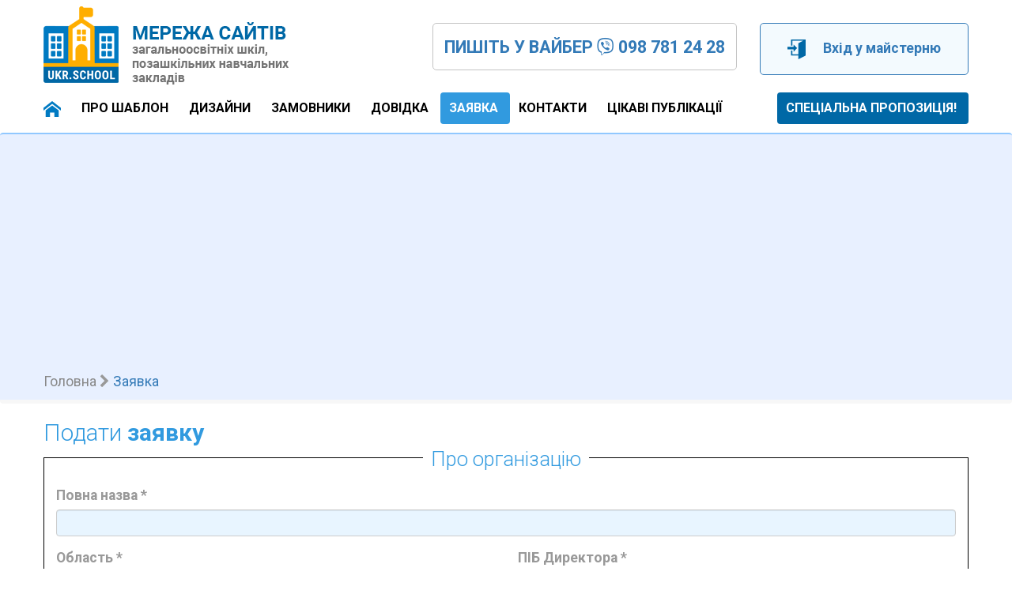

--- FILE ---
content_type: text/html; charset=UTF-8
request_url: https://ukr.school/zayavka/?designnumber=1
body_size: 13037
content:

<!DOCTYPE html>
<html lang="uk">
<head>
	<meta charset="UTF-8">
	<meta http-equiv="X-UA-Compatible" content="IE=edge">
	<meta name="viewport" content="width=device-width, initial-scale=1">
	<meta name="theme-color" content="#ffffff">

	<!-- HTML5 shim and Respond.js for IE8 support of HTML5 elements and media queries -->
    <!--[if lt IE 9]>
    <script src="//oss.maxcdn.com/html5shiv/3.7.2/html5shiv.min.js"></script>
    <script src="//oss.maxcdn.com/respond/1.4.2/respond.min.js"></script>
    <![endif]-->

	<meta name='robots' content='index, follow, max-image-preview:large, max-snippet:-1, max-video-preview:-1' />
	<style>img:is([sizes="auto" i], [sizes^="auto," i]) { contain-intrinsic-size: 3000px 1500px }</style>
	
	<!-- This site is optimized with the Yoast SEO plugin v24.4 - https://yoast.com/wordpress/plugins/seo/ -->
	<title>Заявка | Ukr.school.Мережа сайтів ЗОШ, позашкільних НЗ, гімназій, ліцеїв</title>
	<meta name="description" content="Подати заявку на створення сайту закладу освіти на українській платформі UKR.SCHOOL. Строк створення 1 день!" />
	<link rel="canonical" href="https://ukr.school/zayavka/" />
	<meta property="og:locale" content="uk_UA" />
	<meta property="og:type" content="article" />
	<meta property="og:title" content="Заявка | Ukr.school.Мережа сайтів ЗОШ, позашкільних НЗ, гімназій, ліцеїв" />
	<meta property="og:description" content="Подати заявку на створення сайту закладу освіти на українській платформі UKR.SCHOOL. Строк створення 1 день!" />
	<meta property="og:url" content="https://ukr.school/zayavka/" />
	<meta property="og:site_name" content="Ukr.school.Мережа сайтів ЗОШ, позашкільних НЗ, гімназій, ліцеїв" />
	<meta property="article:modified_time" content="2025-04-16T12:03:52+00:00" />
	<meta name="twitter:card" content="summary_large_image" />
	<meta name="twitter:label1" content="Прибл. час читання" />
	<meta name="twitter:data1" content="1 хвилина" />
	<script type="application/ld+json" class="yoast-schema-graph">{"@context":"https://schema.org","@graph":[{"@type":"WebPage","@id":"https://ukr.school/zayavka/","url":"https://ukr.school/zayavka/","name":"Заявка | Ukr.school.Мережа сайтів ЗОШ, позашкільних НЗ, гімназій, ліцеїв","isPartOf":{"@id":"https://ukr.school/#website"},"datePublished":"2017-12-06T14:45:27+00:00","dateModified":"2025-04-16T12:03:52+00:00","description":"Подати заявку на створення сайту закладу освіти на українській платформі UKR.SCHOOL. Строк створення 1 день!","breadcrumb":{"@id":"https://ukr.school/zayavka/#breadcrumb"},"inLanguage":"uk","potentialAction":[{"@type":"ReadAction","target":["https://ukr.school/zayavka/"]}]},{"@type":"BreadcrumbList","@id":"https://ukr.school/zayavka/#breadcrumb","itemListElement":[{"@type":"ListItem","position":1,"name":"Головна","item":"https://ukr.school/"},{"@type":"ListItem","position":2,"name":"Заявка"}]},{"@type":"WebSite","@id":"https://ukr.school/#website","url":"https://ukr.school/","name":"Ukr.school.Мережа сайтів ЗОШ, позашкільних НЗ, гімназій, ліцеїв","description":"Портал веб-сайтів шкіл України: недорогі готові і індивідуальні дизайни сайтів для загально освітніх шкіл. Сайт для школи","publisher":{"@id":"https://ukr.school/#organization"},"potentialAction":[{"@type":"SearchAction","target":{"@type":"EntryPoint","urlTemplate":"https://ukr.school/?s={search_term_string}"},"query-input":{"@type":"PropertyValueSpecification","valueRequired":true,"valueName":"search_term_string"}}],"inLanguage":"uk"},{"@type":"Organization","@id":"https://ukr.school/#organization","name":"Мережа сайтів ЗОШ, позашкільних НЗ, гімназій, ліцеїв","url":"https://ukr.school/","logo":{"@type":"ImageObject","inLanguage":"uk","@id":"https://ukr.school/#/schema/logo/image/","url":"https://ukr.school/wp-content/uploads/2018/12/fav-school-512.png","contentUrl":"https://ukr.school/wp-content/uploads/2018/12/fav-school-512.png","width":512,"height":512,"caption":"Мережа сайтів ЗОШ, позашкільних НЗ, гімназій, ліцеїв"},"image":{"@id":"https://ukr.school/#/schema/logo/image/"}}]}</script>
	<!-- / Yoast SEO plugin. -->


<link rel='dns-prefetch' href='//static.addtoany.com' />
<link rel='dns-prefetch' href='//cdn.jsdelivr.net' />
<link href='https://fonts.gstatic.com' crossorigin rel='preconnect' />
<link rel='stylesheet' id='wp-block-library-css' href='https://ukr.school/wp-includes/css/dist/block-library/style.min.css?ver=6.7.4' type='text/css' media='all' />
<style id='classic-theme-styles-inline-css' type='text/css'>
/*! This file is auto-generated */
.wp-block-button__link{color:#fff;background-color:#32373c;border-radius:9999px;box-shadow:none;text-decoration:none;padding:calc(.667em + 2px) calc(1.333em + 2px);font-size:1.125em}.wp-block-file__button{background:#32373c;color:#fff;text-decoration:none}
</style>
<style id='global-styles-inline-css' type='text/css'>
:root{--wp--preset--aspect-ratio--square: 1;--wp--preset--aspect-ratio--4-3: 4/3;--wp--preset--aspect-ratio--3-4: 3/4;--wp--preset--aspect-ratio--3-2: 3/2;--wp--preset--aspect-ratio--2-3: 2/3;--wp--preset--aspect-ratio--16-9: 16/9;--wp--preset--aspect-ratio--9-16: 9/16;--wp--preset--color--black: #000000;--wp--preset--color--cyan-bluish-gray: #abb8c3;--wp--preset--color--white: #ffffff;--wp--preset--color--pale-pink: #f78da7;--wp--preset--color--vivid-red: #cf2e2e;--wp--preset--color--luminous-vivid-orange: #ff6900;--wp--preset--color--luminous-vivid-amber: #fcb900;--wp--preset--color--light-green-cyan: #7bdcb5;--wp--preset--color--vivid-green-cyan: #00d084;--wp--preset--color--pale-cyan-blue: #8ed1fc;--wp--preset--color--vivid-cyan-blue: #0693e3;--wp--preset--color--vivid-purple: #9b51e0;--wp--preset--gradient--vivid-cyan-blue-to-vivid-purple: linear-gradient(135deg,rgba(6,147,227,1) 0%,rgb(155,81,224) 100%);--wp--preset--gradient--light-green-cyan-to-vivid-green-cyan: linear-gradient(135deg,rgb(122,220,180) 0%,rgb(0,208,130) 100%);--wp--preset--gradient--luminous-vivid-amber-to-luminous-vivid-orange: linear-gradient(135deg,rgba(252,185,0,1) 0%,rgba(255,105,0,1) 100%);--wp--preset--gradient--luminous-vivid-orange-to-vivid-red: linear-gradient(135deg,rgba(255,105,0,1) 0%,rgb(207,46,46) 100%);--wp--preset--gradient--very-light-gray-to-cyan-bluish-gray: linear-gradient(135deg,rgb(238,238,238) 0%,rgb(169,184,195) 100%);--wp--preset--gradient--cool-to-warm-spectrum: linear-gradient(135deg,rgb(74,234,220) 0%,rgb(151,120,209) 20%,rgb(207,42,186) 40%,rgb(238,44,130) 60%,rgb(251,105,98) 80%,rgb(254,248,76) 100%);--wp--preset--gradient--blush-light-purple: linear-gradient(135deg,rgb(255,206,236) 0%,rgb(152,150,240) 100%);--wp--preset--gradient--blush-bordeaux: linear-gradient(135deg,rgb(254,205,165) 0%,rgb(254,45,45) 50%,rgb(107,0,62) 100%);--wp--preset--gradient--luminous-dusk: linear-gradient(135deg,rgb(255,203,112) 0%,rgb(199,81,192) 50%,rgb(65,88,208) 100%);--wp--preset--gradient--pale-ocean: linear-gradient(135deg,rgb(255,245,203) 0%,rgb(182,227,212) 50%,rgb(51,167,181) 100%);--wp--preset--gradient--electric-grass: linear-gradient(135deg,rgb(202,248,128) 0%,rgb(113,206,126) 100%);--wp--preset--gradient--midnight: linear-gradient(135deg,rgb(2,3,129) 0%,rgb(40,116,252) 100%);--wp--preset--font-size--small: 13px;--wp--preset--font-size--medium: 20px;--wp--preset--font-size--large: 36px;--wp--preset--font-size--x-large: 42px;--wp--preset--spacing--20: 0.44rem;--wp--preset--spacing--30: 0.67rem;--wp--preset--spacing--40: 1rem;--wp--preset--spacing--50: 1.5rem;--wp--preset--spacing--60: 2.25rem;--wp--preset--spacing--70: 3.38rem;--wp--preset--spacing--80: 5.06rem;--wp--preset--shadow--natural: 6px 6px 9px rgba(0, 0, 0, 0.2);--wp--preset--shadow--deep: 12px 12px 50px rgba(0, 0, 0, 0.4);--wp--preset--shadow--sharp: 6px 6px 0px rgba(0, 0, 0, 0.2);--wp--preset--shadow--outlined: 6px 6px 0px -3px rgba(255, 255, 255, 1), 6px 6px rgba(0, 0, 0, 1);--wp--preset--shadow--crisp: 6px 6px 0px rgba(0, 0, 0, 1);}:where(.is-layout-flex){gap: 0.5em;}:where(.is-layout-grid){gap: 0.5em;}body .is-layout-flex{display: flex;}.is-layout-flex{flex-wrap: wrap;align-items: center;}.is-layout-flex > :is(*, div){margin: 0;}body .is-layout-grid{display: grid;}.is-layout-grid > :is(*, div){margin: 0;}:where(.wp-block-columns.is-layout-flex){gap: 2em;}:where(.wp-block-columns.is-layout-grid){gap: 2em;}:where(.wp-block-post-template.is-layout-flex){gap: 1.25em;}:where(.wp-block-post-template.is-layout-grid){gap: 1.25em;}.has-black-color{color: var(--wp--preset--color--black) !important;}.has-cyan-bluish-gray-color{color: var(--wp--preset--color--cyan-bluish-gray) !important;}.has-white-color{color: var(--wp--preset--color--white) !important;}.has-pale-pink-color{color: var(--wp--preset--color--pale-pink) !important;}.has-vivid-red-color{color: var(--wp--preset--color--vivid-red) !important;}.has-luminous-vivid-orange-color{color: var(--wp--preset--color--luminous-vivid-orange) !important;}.has-luminous-vivid-amber-color{color: var(--wp--preset--color--luminous-vivid-amber) !important;}.has-light-green-cyan-color{color: var(--wp--preset--color--light-green-cyan) !important;}.has-vivid-green-cyan-color{color: var(--wp--preset--color--vivid-green-cyan) !important;}.has-pale-cyan-blue-color{color: var(--wp--preset--color--pale-cyan-blue) !important;}.has-vivid-cyan-blue-color{color: var(--wp--preset--color--vivid-cyan-blue) !important;}.has-vivid-purple-color{color: var(--wp--preset--color--vivid-purple) !important;}.has-black-background-color{background-color: var(--wp--preset--color--black) !important;}.has-cyan-bluish-gray-background-color{background-color: var(--wp--preset--color--cyan-bluish-gray) !important;}.has-white-background-color{background-color: var(--wp--preset--color--white) !important;}.has-pale-pink-background-color{background-color: var(--wp--preset--color--pale-pink) !important;}.has-vivid-red-background-color{background-color: var(--wp--preset--color--vivid-red) !important;}.has-luminous-vivid-orange-background-color{background-color: var(--wp--preset--color--luminous-vivid-orange) !important;}.has-luminous-vivid-amber-background-color{background-color: var(--wp--preset--color--luminous-vivid-amber) !important;}.has-light-green-cyan-background-color{background-color: var(--wp--preset--color--light-green-cyan) !important;}.has-vivid-green-cyan-background-color{background-color: var(--wp--preset--color--vivid-green-cyan) !important;}.has-pale-cyan-blue-background-color{background-color: var(--wp--preset--color--pale-cyan-blue) !important;}.has-vivid-cyan-blue-background-color{background-color: var(--wp--preset--color--vivid-cyan-blue) !important;}.has-vivid-purple-background-color{background-color: var(--wp--preset--color--vivid-purple) !important;}.has-black-border-color{border-color: var(--wp--preset--color--black) !important;}.has-cyan-bluish-gray-border-color{border-color: var(--wp--preset--color--cyan-bluish-gray) !important;}.has-white-border-color{border-color: var(--wp--preset--color--white) !important;}.has-pale-pink-border-color{border-color: var(--wp--preset--color--pale-pink) !important;}.has-vivid-red-border-color{border-color: var(--wp--preset--color--vivid-red) !important;}.has-luminous-vivid-orange-border-color{border-color: var(--wp--preset--color--luminous-vivid-orange) !important;}.has-luminous-vivid-amber-border-color{border-color: var(--wp--preset--color--luminous-vivid-amber) !important;}.has-light-green-cyan-border-color{border-color: var(--wp--preset--color--light-green-cyan) !important;}.has-vivid-green-cyan-border-color{border-color: var(--wp--preset--color--vivid-green-cyan) !important;}.has-pale-cyan-blue-border-color{border-color: var(--wp--preset--color--pale-cyan-blue) !important;}.has-vivid-cyan-blue-border-color{border-color: var(--wp--preset--color--vivid-cyan-blue) !important;}.has-vivid-purple-border-color{border-color: var(--wp--preset--color--vivid-purple) !important;}.has-vivid-cyan-blue-to-vivid-purple-gradient-background{background: var(--wp--preset--gradient--vivid-cyan-blue-to-vivid-purple) !important;}.has-light-green-cyan-to-vivid-green-cyan-gradient-background{background: var(--wp--preset--gradient--light-green-cyan-to-vivid-green-cyan) !important;}.has-luminous-vivid-amber-to-luminous-vivid-orange-gradient-background{background: var(--wp--preset--gradient--luminous-vivid-amber-to-luminous-vivid-orange) !important;}.has-luminous-vivid-orange-to-vivid-red-gradient-background{background: var(--wp--preset--gradient--luminous-vivid-orange-to-vivid-red) !important;}.has-very-light-gray-to-cyan-bluish-gray-gradient-background{background: var(--wp--preset--gradient--very-light-gray-to-cyan-bluish-gray) !important;}.has-cool-to-warm-spectrum-gradient-background{background: var(--wp--preset--gradient--cool-to-warm-spectrum) !important;}.has-blush-light-purple-gradient-background{background: var(--wp--preset--gradient--blush-light-purple) !important;}.has-blush-bordeaux-gradient-background{background: var(--wp--preset--gradient--blush-bordeaux) !important;}.has-luminous-dusk-gradient-background{background: var(--wp--preset--gradient--luminous-dusk) !important;}.has-pale-ocean-gradient-background{background: var(--wp--preset--gradient--pale-ocean) !important;}.has-electric-grass-gradient-background{background: var(--wp--preset--gradient--electric-grass) !important;}.has-midnight-gradient-background{background: var(--wp--preset--gradient--midnight) !important;}.has-small-font-size{font-size: var(--wp--preset--font-size--small) !important;}.has-medium-font-size{font-size: var(--wp--preset--font-size--medium) !important;}.has-large-font-size{font-size: var(--wp--preset--font-size--large) !important;}.has-x-large-font-size{font-size: var(--wp--preset--font-size--x-large) !important;}
:where(.wp-block-post-template.is-layout-flex){gap: 1.25em;}:where(.wp-block-post-template.is-layout-grid){gap: 1.25em;}
:where(.wp-block-columns.is-layout-flex){gap: 2em;}:where(.wp-block-columns.is-layout-grid){gap: 2em;}
:root :where(.wp-block-pullquote){font-size: 1.5em;line-height: 1.6;}
</style>
<link rel='stylesheet' id='css-style-css' href='https://ukr.school/wp-content/plugins/comfortable-reading/css/custom.css?ver=6.7.4' type='text/css' media='all' />
<link rel='stylesheet' id='contact-form-7-bootstrap-style-css' href='https://ukr.school/wp-content/plugins/bootstrap-for-contact-form-7/assets/dist/css/style.min.css?ver=6.7.4' type='text/css' media='all' />
<link rel='stylesheet' id='eae-css-css' href='https://ukr.school/wp-content/plugins/addon-elements-for-elementor-page-builder/assets/css/eae.min.css?ver=1.14' type='text/css' media='all' />
<link rel='stylesheet' id='eae-peel-css-css' href='https://ukr.school/wp-content/plugins/addon-elements-for-elementor-page-builder/assets/lib/peel/peel.css?ver=1.14' type='text/css' media='all' />
<link rel='stylesheet' id='font-awesome-4-shim-css' href='https://ukr.school/wp-content/plugins/elementor/assets/lib/font-awesome/css/v4-shims.min.css?ver=1.0' type='text/css' media='all' />
<link rel='stylesheet' id='font-awesome-5-all-css' href='https://ukr.school/wp-content/plugins/elementor/assets/lib/font-awesome/css/all.min.css?ver=1.0' type='text/css' media='all' />
<link rel='stylesheet' id='vegas-css-css' href='https://ukr.school/wp-content/plugins/addon-elements-for-elementor-page-builder/assets/lib/vegas/vegas.min.css?ver=2.4.0' type='text/css' media='all' />
<link rel='stylesheet' id='bootstraps-css' href='https://ukr.school/wp-content/themes/silrada/assets/bootstrap/css/bootstrap.css?ver=1.0' type='text/css' media='all' />
<link rel='stylesheet' id='animate-css' href='https://cdnjs.cloudflare.com/ajax/libs/animate.css/3.5.2/animate.min.css?ver=6.7.4' type='text/css' media='all' />
<link rel='stylesheet' id='magnific-popup-css' href='https://cdnjs.cloudflare.com/ajax/libs/magnific-popup.js/1.1.0/magnific-popup.css?ver=6.7.4' type='text/css' media='all' />
<link rel='stylesheet' id='owl-carousel-css' href='https://cdnjs.cloudflare.com/ajax/libs/OwlCarousel2/2.2.1/assets/owl.carousel.min.css?ver=6.7.4' type='text/css' media='all' />
<link rel='stylesheet' id='slick-css' href='//cdn.jsdelivr.net/jquery.slick/1.6.0/slick.css?ver=6.7.4' type='text/css' media='all' />
<link rel='stylesheet' id='slick-theme-css' href='https://ukr.school/wp-content/themes/silrada/assets/css/slick-theme.css?ver=1.0' type='text/css' media='all' />
<link rel='stylesheet' id='font-awesome-css' href='https://ukr.school/wp-content/plugins/elementor/assets/lib/font-awesome/css/font-awesome.min.css?ver=4.7.0' type='text/css' media='all' />
<link rel='stylesheet' id='styleshet-css' href='https://ukr.school/wp-content/themes/silrada/assets/css/styleshet.css?ver=1.0' type='text/css' media='all' />
<link rel='stylesheet' id='style-css' href='https://ukr.school/wp-content/themes/silrada/assets/css/custom/style.css?ver=1.0' type='text/css' media='all' />
<link rel='stylesheet' id='responsive-css' href='https://ukr.school/wp-content/themes/silrada/assets/css/responsive/responsive.css?ver=1.0' type='text/css' media='all' />
<link rel='stylesheet' id='silrada-style-css' href='https://ukr.school/wp-content/themes/silrada/style.css?ver=1.0' type='text/css' media='all' />
<link rel='stylesheet' id='addtoany-css' href='https://ukr.school/wp-content/plugins/add-to-any/addtoany.min.css?ver=1.16' type='text/css' media='all' />
<link rel="https://api.w.org/" href="https://ukr.school/wp-json/" /><link rel="alternate" title="JSON" type="application/json" href="https://ukr.school/wp-json/wp/v2/pages/18274" /><link rel="EditURI" type="application/rsd+xml" title="RSD" href="https://ukr.school/xmlrpc.php?rsd" />

<link rel='shortlink' href='https://ukr.school/?p=18274' />
<link rel="alternate" title="oEmbed (JSON)" type="application/json+oembed" href="https://ukr.school/wp-json/oembed/1.0/embed?url=https%3A%2F%2Fukr.school%2Fzayavka%2F" />
<link rel="alternate" title="oEmbed (XML)" type="text/xml+oembed" href="https://ukr.school/wp-json/oembed/1.0/embed?url=https%3A%2F%2Fukr.school%2Fzayavka%2F&#038;format=xml" />
		<style type="text/css">
			div.wpcf7 .ajax-loader {
				background-image: url('https://ukr.school/wp-content/plugins/contact-form-7/images/ajax-loader.gif');
			}
		</style>
		<meta name="generator" content="Elementor 3.27.3; features: additional_custom_breakpoints; settings: css_print_method-external, google_font-enabled, font_display-auto">
			<style>
				.e-con.e-parent:nth-of-type(n+4):not(.e-lazyloaded):not(.e-no-lazyload),
				.e-con.e-parent:nth-of-type(n+4):not(.e-lazyloaded):not(.e-no-lazyload) * {
					background-image: none !important;
				}
				@media screen and (max-height: 1024px) {
					.e-con.e-parent:nth-of-type(n+3):not(.e-lazyloaded):not(.e-no-lazyload),
					.e-con.e-parent:nth-of-type(n+3):not(.e-lazyloaded):not(.e-no-lazyload) * {
						background-image: none !important;
					}
				}
				@media screen and (max-height: 640px) {
					.e-con.e-parent:nth-of-type(n+2):not(.e-lazyloaded):not(.e-no-lazyload),
					.e-con.e-parent:nth-of-type(n+2):not(.e-lazyloaded):not(.e-no-lazyload) * {
						background-image: none !important;
					}
				}
			</style>
			<link rel="icon" href="https://ukr.school/wp-content/uploads/2018/12/cropped-fav-school-512-32x32.png" sizes="32x32" />
<link rel="icon" href="https://ukr.school/wp-content/uploads/2018/12/cropped-fav-school-512-192x192.png" sizes="192x192" />
<link rel="apple-touch-icon" href="https://ukr.school/wp-content/uploads/2018/12/cropped-fav-school-512-180x180.png" />
<meta name="msapplication-TileImage" content="https://ukr.school/wp-content/uploads/2018/12/cropped-fav-school-512-270x270.png" />
		<style type="text/css" id="wp-custom-css">
			h2.section-validation {
    display: none;
}
.wpcf7-form.invalid input:invalid {
  border: 1px solid red;
}

.wpcf7-form.invalid input:invalid:focus {
  border: 1px solid #66afe9;
}
		</style>
			<meta name="google-site-verification" content="-3yXuNcmt0RYCE5tXHvr5RojZvLdWpeZDfCo14NWG3M" />
<script async src="https://pagead2.googlesyndication.com/pagead/js/adsbygoogle.js?client=ca-pub-9770772585408248"
     crossorigin="anonymous"></script>
<!-- Google Tag Manager -->
<script>(function(w,d,s,l,i){w[l]=w[l]||[];w[l].push({'gtm.start':
new Date().getTime(),event:'gtm.js'});var f=d.getElementsByTagName(s)[0],
j=d.createElement(s),dl=l!='dataLayer'?'&l='+l:'';j.async=true;j.src=
'https://www.googletagmanager.com/gtm.js?id='+i+dl;f.parentNode.insertBefore(j,f);
})(window,document,'script','dataLayer','GTM-N7M926T');</script>
<!-- End Google Tag Manager -->
</head>

<body data-rsssl=1 class="page-template page-template-template-zayava page-template-template-zayava-php page page-id-18274 elementor-default elementor-kit-20435">
<!-- Google Tag Manager (noscript) -->
<noscript><iframe src="https://www.googletagmanager.com/ns.html?id=GTM-N7M926T"
height="0" width="0" style="display:none;visibility:hidden"></iframe></noscript>
<!-- End Google Tag Manager (noscript) -->

		<div id="loader-wrapper">
		<div id="loader"></div>
	</div>
	<header class="main_menu">
		<div class="container nav_wrapper">
			<div class="row">
				<div class="col-md-4 col-sm-4">
													<a class="navbar-brand" href="https://ukr.school/">
								<img src="https://ukr.school/wp-content/uploads/2018/12/logo-text.png" alt="Logo Text" class="img-responsive" />
							</a>
										</div>
				<div class="col-md-8 col-sm-8">

											<a class="pull-right login-button" href="https://ukr.school/wp-login.php" title="Увійти в майстерню">
							<img src="https://ukr.school/wp-content/themes/silrada/images/enter.png"> <span class="true-hidden-xs">Вхід у майстерню</span>
						</a>
										<tel style="border-radius: 5px;border: 1px solid #c4c4c4;" class="text-center hero-phone">
						<a href="https://msng.link/o/?380987812428=vi" class="phone-viber">
                            <small>
                                <span>ПИШІТЬ У ВАЙБЕР</span>
                                <i class="fab fa-viber"></i>
                                <span class="text-bold">098 781 24 28</span>
                            </small>
                        </a>
					</tel>
				</div>
			</div>
						<div class="row blue-background-xs">
				<div class="col-md-12">				
					<nav class="navbar navbar-default">
						<div class="navbar-header">
							<button type="button" class="navbar-toggle collapsed" data-toggle="collapse" data-target="#navbar-collapse-1" aria-expanded="false">
								<span class="sr-only">Toggle navigation</span>
								<span class="icon-bar"></span>
								<span class="icon-bar"></span>
								<span class="icon-bar"></span>
							</button>	
						</div>
						<div class="collapse navbar-collapse sticky-menu-header sticky-header" id="navbar-collapse-1">
							    <ul class="nav navbar-nav nav_1">
																		<li class="menu-item menu-home">
																			<a href="//ukr.school/">
																				<img src="//ukr.school/wp-content/uploads/2019/01/home-ico.png" alt="home-ico">
																			</a>
																		</li>
 									<li id="menu-item-19551" class="menu-item menu-item-type-post_type menu-item-object-page menu-item-19551"><a href="https://ukr.school/pro-proekt/">Про шаблон</a></li>
<li id="menu-item-19549" class="menu-item menu-item-type-post_type menu-item-object-page menu-item-19549"><a href="https://ukr.school/dyzajny/">Дизайни</a></li>
<li id="menu-item-19656" class="menu-item menu-item-type-post_type_archive menu-item-object-portfolio menu-item-19656"><a href="https://ukr.school/zamovnyky/">Замовники</a></li>
<li id="menu-item-19579" class="menu-item menu-item-type-custom menu-item-object-custom menu-item-19579"><a href="/faq">Довідка</a></li>
<li id="menu-item-19577" class="menu-item menu-item-type-post_type menu-item-object-page current-menu-item page_item page-item-18274 current_page_item menu-item-19577"><a href="https://ukr.school/zayavka/" aria-current="page">Заявка</a></li>
<li id="menu-item-19553" class="menu-item menu-item-type-post_type menu-item-object-page menu-item-19553"><a href="https://ukr.school/kontakty/">Контакти</a></li>
<li id="menu-item-20486" class="menu-item menu-item-type-taxonomy menu-item-object-category menu-item-20486"><a href="https://ukr.school/category/novyny/">Цікаві публікації</a></li>

                                    <li class="menu-custom-block">
                                        <a href="/spetsialna-propozytsiya-poshtova-skrynka-v-gov-ua/">Спеціальна пропозиція!</a>
                                    </li>
                                </ul>						</div>
					</nav>
				</div>
			</div>				
					</div>
	</header>

    


        		<section class="breadcrumb"><h2 class="section-validation">Хлібні крошки</h2><div class="container"><div class="row"><div class="col-md-12"><p id="breadcrumbs"><span><span><a href="https://ukr.school/">Головна</a></span> <i class="fa fa-chevron-right"></i> <span class="breadcrumb_last" aria-current="page">Заявка</span></span></p></div></div></div></section>        	 
 
<section class="the-content-show">
  <h2 class="section-validation">Зміст</h2>
    <div class="container">    
        <div class="row">
          <div class="col-md-12 blog-main"> 





<section class="the-content-show">
  <h2 class="section-validation">Зміст</h2>

        <div class="row">
            <div class="col-md-12">                      
                <div class="entry-content">
                    
<div class="wpcf7 no-js" id="wpcf7-f79-o1" lang="ru-RU" dir="ltr" data-wpcf7-id="79">
<div class="screen-reader-response"><p role="status" aria-live="polite" aria-atomic="true"></p> <ul></ul></div>
<form action="/zayavka/?designnumber=1#wpcf7-f79-o1" method="post" class="wpcf7-form init" aria-label="Контактная форма" novalidate="novalidate" data-status="init">
<div style="display: none;">
<input type="hidden" name="_wpcf7" value="79" />
<input type="hidden" name="_wpcf7_version" value="6.0.6" />
<input type="hidden" name="_wpcf7_locale" value="ru_RU" />
<input type="hidden" name="_wpcf7_unit_tag" value="wpcf7-f79-o1" />
<input type="hidden" name="_wpcf7_container_post" value="0" />
<input type="hidden" name="_wpcf7_posted_data_hash" value="" />
<input type="hidden" name="_wpcf7_recaptcha_response" value="" />
</div>
<h2 class="short"><a name="zakazform" class="anchor"></a>Подати <strong>заявку</strong></h2>
<div class="row zayavka form-design">
    <h4><span>Про організацію</span></h4>
    <div class="col-md-12">
        <div class="form-group">
            <label >Повна назва *</label>
            <div class="form-group your-name"><input class="wpcf7-form-control wpcf7-text wpcf7-validates-as-required form-control form-control" name="your-name" type="text" value="" aria-invalid="false" aria-required="true" required></div>
        </div>
    </div>
    <div class="col-md-6">
        <div>
            <div class="form-group">
                <label >Область *</label>
                <div class="form-group oblast"><input class="wpcf7-form-control wpcf7-text wpcf7-validates-as-required form-control form-control" name="oblast" type="text" value="" aria-invalid="false" aria-required="true" required></div>
            </div>
        </div>
        <div >
            <div class="form-group">
                <label >Район *</label>
                <div class="form-group raion"><input class="wpcf7-form-control wpcf7-text wpcf7-validates-as-required form-control form-control" name="raion" type="text" value="" aria-invalid="false" aria-required="true" required></div>
            </div>
        </div>
        <div >
            <div class="form-group">
                <label >Населений пункт *</label>
                <div class="form-group city"><input class="wpcf7-form-control wpcf7-text wpcf7-validates-as-required form-control form-control" name="city" type="text" value="" aria-invalid="false" aria-required="true" required></div>
            </div>
        </div>
        <div >
            <div class="form-group">
                <label >Вулиця, номер будинку *</label>
                <div class="form-group vulica"><input class="wpcf7-form-control wpcf7-text wpcf7-validates-as-required form-control form-control" name="vulica" type="text" value="" aria-invalid="false" aria-required="true" required></div>
            </div>
        </div>
    </div>
    <div class="col-md-6">
        <div >
            <div class="form-group">
                <label >ПІБ Директора *</label>
                <div class="form-group pibgolovu"><input class="wpcf7-form-control wpcf7-text wpcf7-validates-as-required form-control form-control" name="pibgolovu" type="text" value="" aria-invalid="false" aria-required="true" required></div>
            </div>
        </div>
        <div >
            <div class="form-group">
                <label >Офіційний Email</label>
                <div class="form-group email"><input class="wpcf7-form-control wpcf7-email wpcf7-text wpcf7-validates-as-email form-control form-control" name="email" type="email" value="" aria-invalid="false"></div>
            </div>
        </div>
        <div >
            <div class="form-group">
                <label >Телефон (стаціонарний) *</label>
                <div class="form-group tel"><input class="wpcf7-form-control wpcf7-tel wpcf7-validates-as-required wpcf7-text wpcf7-validates-as-tel form-control form-control" name="tel" type="tel" value="" aria-invalid="false" aria-required="true" required></div>
            </div>
        </div>
        <div >
            <div class="form-group">
                <label >Індекс *</label>
                <div class="form-group indeks"><input class="wpcf7-form-control wpcf7-number wpcf7-validates-as-required wpcf7-validates-as-number form-control form-control" name="indeks" type="number" value="" min="0" max="99999" step="" aria-invalid="false" aria-required="true" required></div>

            </div>
        </div>
    </div>
</div>
<div class="row form-design">
    <h4><span>Про сайт</span></h4>
    <div class="clear">
        <div class="form-group col-md-6" id="designBoxRef">
            <label>Згідно з (дизайн) шаблоном</label>
            <div class="form-group designnumber"><input class="wpcf7-form-control wpcf7-number wpcf7-validates-as-number form-control" name="designnumber" type="number" value="1" min="0" max="4" step="" aria-invalid="false"></div>
             <label>Маємо сайт на порталі silrada.org/gr.org.ua</label>
            <div class="form-group wpcf7-form-control wpcf7-radio radio-411 radio-inline"><div class="radio"><label for="domentype1"><input id="domentype1" name="radio-411" type="radio" value="ні" checked aria-invalid="false" aria-required="true" required>ні</label></div><div class="radio"><label for="domentype2"><input id="domentype2" name="radio-411" type="radio" value="маємо" aria-invalid="false" aria-required="true" required>маємо</label></div></div>  
        </div>
        <div class="form-group designnumber col-md-6" id="designBox">
            <label>Бажана адреса сайту в інтернеті *</label>
            <div class="form-group addres"><input class="wpcf7-form-control wpcf7-text wpcf7-validates-as-required form-control form-control" name="addres" type="text" value="" placeholder="nazva.ukr.school" aria-invalid="false" aria-required="true" required></div>
<span style="
	float: right;
" id="designCost">6000 грн</span>
<label style="
	float: right;
">Ціна :</label>
       
        </div>
    </div>
</div>
<div class="row form-design">
    <h4><span>Про особу замовника</span></h4>
    <div class="col-md-6">
        <div class="form-group">
            <label >ПІБ особи що оформила заявку/замовлення *</label>
            <div class="form-group oformlpib"><input class="wpcf7-form-control wpcf7-text wpcf7-validates-as-required form-control form-control" name="oformlpib" type="text" value="" aria-invalid="false" aria-required="true" required></div>
        </div>
        <div class="form-group">
            <label >Посада *</label>
            <div class="form-group oformlpos"><input class="wpcf7-form-control wpcf7-text wpcf7-validates-as-required form-control form-control" name="oformlpos" type="text" value="" aria-invalid="false" aria-required="true" required></div>
        </div>
    </div>
    <div class="col-md-6">
        <div class="form-group">
            <label >Email</label>
            <div class="form-group oformlemail"><input class="wpcf7-form-control wpcf7-email wpcf7-text wpcf7-validates-as-email form-control form-control" name="oformlemail" type="email" value="" aria-invalid="false"></div>
        </div>
        <div class="form-group">
            <label >Телефон (мобільний) *</label>
            <div class="form-group oformltel"><input class="wpcf7-form-control wpcf7-tel wpcf7-validates-as-required wpcf7-text wpcf7-validates-as-tel form-control form-control" name="oformltel" type="tel" value="" aria-invalid="false" aria-required="true" required></div>
        </div>
    </div>
</div>
<div class="row form-design">
    <h4><span>Про реквізити</span></h4>
    <div class="morefieldsblock">
       <div class="col-md-6">
            <div class="form-group">
                <label >Розрахунковий рахунок</label>
                <div class="form-group rr"><input class="wpcf7-form-control wpcf7-text form-control form-control" name="rr" type="text" value="" aria-invalid="false"></div>
            </div>
        </div>
       <div class="col-md-6">
            <div class="form-group">
                <label >Код ЄДРПОУ</label>
                <div class="form-group edrpou"><input class="wpcf7-form-control wpcf7-text form-control form-control" name="edrpou" type="text" value="" aria-invalid="false"></div>
            </div>
        </div>
       <div class="col-md-6">
            <div class="form-group">
                <label >Банк</label>
                <div class="form-group bank"><input class="wpcf7-form-control wpcf7-text form-control form-control" name="bank" type="text" value="" aria-invalid="false"></div>
            </div>
        </div>
       <div class="col-md-6">
            <div class="form-group">
                <label >Код КОАТУУ:</label>
                <div class="form-group koatyy"><input class="wpcf7-form-control wpcf7-text form-control form-control" name="koatyy" type="text" value="" aria-invalid="false"></div>
            </div>
        </div>
       <div class="col-md-6">
            <div class="form-group">
                <label >МФО</label>
                <div class="form-group mfo"><input class="wpcf7-form-control wpcf7-text form-control form-control" name="mfo" type="text" value="" aria-invalid="false"></div>
            </div>
        </div>
    </div>
</div>
<div class="row">
    <div class="col-sm-6">
        <div class="form-group">
            
        </div>
    </div>
    <div class="col-sm-6">
        <div class="form-group">
            <div class="form-group"><div><input class="wpcf7-form-control wpcf7-submit btn btn-primary pull-right btn-lg btn btn-primary" type="submit" value="Надіслати"></div></div>
        </div>
    </div>
</div><div class="wpcf7-response-output alert alert-warning"></div>
</form>
</div>

                </div>
            </div>
        </div>
                               
</section>

  
 				
            <!--</div> /.blog-main -->
  
        </div>

    </div>
</section>
<section class="the-footer-show">
	<h2 class="section-validation">Зміст</h2>
	<div class="container"> 
		<div class="row above-footer">
					</div>
	</div>
</section>    
 


<style type="text/css">
  .hidden{ opacity:0;}
  .visible{ opacity:1;}
  .form-design{border:1px solid #000;margin:15px 0 50px 0;}
  .form-design h4{text-align:center;margin: -13px 0px 15px 0px;padding-bottom:5px;font-weight: 300;}
  .form-design h4 span{background-color:#fff;display:inline-block;padding:0 10px;}
  span.green{color:green;}
  span.yellow{color:yellow;}
.btn-success {color: #fff;background-color: #ffb500;}
.modal-header{background-color: #319adf;}
.modal-title{color:#fff;}
</style>


<div id="gradient" class="hidden-xs gradient"></div>


  <!-- Scroll Top Button -->
    <button class="scroll-top transition3s">
      <i class="fa fa-angle-up" aria-hidden="true"></i>
    </button>

<!-- ==================================== Footer ============================ -->

<style>
.footer-fon-image {
    background-image: none;
}
@media (min-width: 1200px) {
  .footer-fon-image {
    background-image: url(https://ukr.school/wp-content/uploads/2022/03/smartphone-e1647263633384.png);
    background-repeat: no-repeat;
    background-position: bottom;
  }
}
</style>
    <footer>
        <div class="overlay">
            <div class="container">
                <div class="row footer-fon-image">
                    <div class="col-lg-3 col-md-4 col-sm-6 col-xs-12 hidden-xs">
                        <h4>Наші контакти</h4>
                        <div class="address">
                            <ul class="contact-details">
                                                                    <li><i class="fa fa-map-marker"></i> <strong>Адреса:</strong> <span>вул. 600-річчя, 17 (Компанія Ліана оф.202)<br> </span></li>
                                                                                                    <li><i class="fa fa-clock-o"></i> <strong>Працюємо:</strong> <span>з 10:00 до 18:00 <br> <br> </span></li>
                                                                                                    <li><i class="fa fa-phone"></i> <strong>Телефон:</strong> <span>098 781 2428</span></li>
                                                                                                    <li><i class="fa fa-envelope"></i> <strong>Ел. пошта:</strong> <span><a href="mailto:sale@webliana.com">sale@webliana.com</a></span></li>
                                                                    <li><a href="https://www.facebook.com/site.ukr.school/" target="_blank"><img class="img-responsive" style="max-width: 229px;border-radius: 5px;" src="https://ukr.school/wp-content/themes/silrada/assets/images/facebook-footer.png" alt="facebook"></a></li>
                            </ul>
                        </div>
                    </div>
                    <div class="col-lg-5 col-md-4 col-sm-6 col-xs-12 post-item-small hidden-xs">
                        <h4>Спеціальна пропозиція для клієнтів!</h4>
                        <div class="textwidget">
                            <p>Банерна реклама<br />
Банер для сайту<br />
Банер для facebook<br />
Дизайн слайдера<br />
 <a href="https://banners.webliana.com">тисніть сюди!</a></p>
                        </div>
                    </div>
                    <div class="col-lg-4 col-md-4 col-sm-12 service_footer">
                        <div class="row service_footer-top">
                        	<h4 class="text-center service_footer-title">Турбота про користувачів</h4>
                        </div>
                        <div class="row service_footer-middle">
	                        <tel>+38 (098) <span>78-12-428</span></tel> <br>
	                        <!-- <tel>+38 (095) <span>30-30-146</span></tel> -->
	                        <p>Консультації</p>
	                        <span>з 10:00 до 17:00</span>
	                        <div class="col-md-4 col-xs-12">
	                        	<a style="font-size: 18px;margin-left: 15px;margin-bottom: 10px;width: 166px;height: 45px;padding: unset;padding-top: 8px;" class="btn btn-primary" href="/faq/">Довідка</a>
                                <a style="font-size: 18px;margin-left: 15px;margin-bottom: 10px;width: 166px;height: 45px;padding: unset;padding-top: 8px;" class="btn btn-primary" href="//webliana.host/clientarea.php">Створити тікет</a>
	                    	</div>
	                    </div>
                    </div>
                </div>
            </div> <!-- End .container -->
        </div> <!-- End .overlay -->
    </footer>

<!-- =============================== Bottom Banner ====================== -->

<div class="footer-bottom">
    <div class="container">
    	<div class="row">
    		<div class="col-xs-12">
	      		<div class="title_holder_left">
				    <div class="footer-left">
			            <a href="//ukr.school" title="Мережа сайтів ЗОШ - Скориставшись нашими послугами по створенню сайтів, будь-яка школа може отримати свій власний гарний, зручний у наповнені та керуванні сайт з адресою ваша-назва.ukr.school" rel="home">
			            	<img src="https://ukr.school/wp-content/uploads/2018/12/fav-school-32.png" alt="Мережа сайтів ЗОШ України">
			            </a>
			            <span class="logo">
					        Мережа сайтів ЗОШ, позашкільних НЗ.
					        © ukr.school 2012-2026. Всі права захищено
			            </span>


	                </div>
			    </div> <!-- End .title_holder_left -->
			</div>
		    <div class="clear_fix"></div>
    	</div>
    </div> <!-- End .container -->
</div> <!-- End .footer_bottom -->


<!-- =============================== /Bottom Banner ====================== -->

<script type="text/javascript" id="addtoany-core-js-before">
/* <![CDATA[ */
window.a2a_config=window.a2a_config||{};a2a_config.callbacks=[];a2a_config.overlays=[];a2a_config.templates={};a2a_localize = {
	Share: "Поділитися",
	Save: "Зберегти",
	Subscribe: "Підписатися",
	Email: "Email",
	Bookmark: "Закладка",
	ShowAll: "Показати все",
	ShowLess: "Показати менше",
	FindServices: "Знайти сервіс(и)",
	FindAnyServiceToAddTo: "Миттєвий пошук сервісів",
	PoweredBy: "Працює на",
	ShareViaEmail: "Поділитися через електронну пошту",
	SubscribeViaEmail: "Підпишіться електронною поштою",
	BookmarkInYourBrowser: "Додати до закладок у браузері",
	BookmarkInstructions: "Натисніть Ctrl+D або \u2318+D, щоб додати цю сторінку до закладок",
	AddToYourFavorites: "Додати в закладки",
	SendFromWebOrProgram: "Відправити з будь-якої адреси електронної пошти або програми електронної пошти",
	EmailProgram: "Програма електронної пошти",
	More: "Більше&#8230;",
	ThanksForSharing: "Дякуємо, що поділились!",
	ThanksForFollowing: "Дякуємо за підписку!"
};
/* ]]> */
</script>
<script type="text/javascript" defer src="https://static.addtoany.com/menu/page.js" id="addtoany-core-js"></script>
<script type="text/javascript" src="https://ukr.school/wp-includes/js/jquery/jquery.min.js?ver=3.7.1" id="jquery-core-js"></script>
<script type="text/javascript" defer src="https://ukr.school/wp-content/plugins/add-to-any/addtoany.min.js?ver=1.1" id="addtoany-jquery-js"></script>
<script type="text/javascript" src="https://ukr.school/wp-content/plugins/comfortable-reading/js/jquery.comfortable.reading.js?ver=1.1" id="add_cr_script-js"></script>
<script type="text/javascript" src="https://ukr.school/wp-content/plugins/comfortable-reading/js/jquery.cookie.js?ver=1.1" id="cr_cookie-js"></script>
<script type="text/javascript" src="https://ukr.school/wp-includes/js/dist/hooks.min.js?ver=4d63a3d491d11ffd8ac6" id="wp-hooks-js"></script>
<script type="text/javascript" src="https://ukr.school/wp-includes/js/dist/i18n.min.js?ver=5e580eb46a90c2b997e6" id="wp-i18n-js"></script>
<script type="text/javascript" id="wp-i18n-js-after">
/* <![CDATA[ */
wp.i18n.setLocaleData( { 'text direction\u0004ltr': [ 'ltr' ] } );
/* ]]> */
</script>
<script type="text/javascript" src="https://ukr.school/wp-content/plugins/contact-form-7/includes/swv/js/index.js?ver=6.0.6" id="swv-js"></script>
<script type="text/javascript" id="contact-form-7-js-translations">
/* <![CDATA[ */
( function( domain, translations ) {
	var localeData = translations.locale_data[ domain ] || translations.locale_data.messages;
	localeData[""].domain = domain;
	wp.i18n.setLocaleData( localeData, domain );
} )( "contact-form-7", {"translation-revision-date":"2025-06-08 22:02:41+0000","generator":"GlotPress\/4.0.1","domain":"messages","locale_data":{"messages":{"":{"domain":"messages","plural-forms":"nplurals=3; plural=(n % 10 == 1 && n % 100 != 11) ? 0 : ((n % 10 >= 2 && n % 10 <= 4 && (n % 100 < 12 || n % 100 > 14)) ? 1 : 2);","lang":"uk_UA"},"This contact form is placed in the wrong place.":["\u0426\u044f \u043a\u043e\u043d\u0442\u0430\u043a\u0442\u043d\u0430 \u0444\u043e\u0440\u043c\u0430 \u0440\u043e\u0437\u043c\u0456\u0449\u0435\u043d\u0430 \u0432 \u043d\u0435\u043f\u0440\u0430\u0432\u0438\u043b\u044c\u043d\u043e\u043c\u0443 \u043c\u0456\u0441\u0446\u0456."],"Error:":["\u041f\u043e\u043c\u0438\u043b\u043a\u0430:"]}},"comment":{"reference":"includes\/js\/index.js"}} );
/* ]]> */
</script>
<script type="text/javascript" id="contact-form-7-js-before">
/* <![CDATA[ */
var wpcf7 = {
    "api": {
        "root": "https:\/\/ukr.school\/wp-json\/",
        "namespace": "contact-form-7\/v1"
    },
    "cached": 1
};
/* ]]> */
</script>
<script type="text/javascript" src="https://ukr.school/wp-content/plugins/contact-form-7/includes/js/index.js?ver=6.0.6" id="contact-form-7-js"></script>
<script type="text/javascript" src="https://ukr.school/wp-includes/js/jquery/jquery.form.min.js?ver=4.3.0" id="jquery-form-js"></script>
<script type="text/javascript" src="https://ukr.school/wp-content/plugins/bootstrap-for-contact-form-7/assets/dist/js/scripts.min.js?ver=1.4.8" id="contact-form-7-bootstrap-js"></script>
<script type="text/javascript" id="sfpp-fb-root-js-extra">
/* <![CDATA[ */
var sfpp_script_vars = {"language":"uk_UA","appId":"297186066963865"};
/* ]]> */
</script>
<script type="text/javascript" async="async" src="https://ukr.school/wp-content/plugins/simple-facebook-twitter-widget/js/simple-facebook-page-root.js?ver=1.7.0" id="sfpp-fb-root-js"></script>
<script type="text/javascript" src="https://ukr.school/wp-content/plugins/addon-elements-for-elementor-page-builder/assets/js/iconHelper.js?ver=1.0" id="eae-iconHelper-js"></script>
<script type="text/javascript" id="eae-main-js-extra">
/* <![CDATA[ */
var eae = {"ajaxurl":"https:\/\/ukr.school\/wp-admin\/admin-ajax.php","current_url":"aHR0cHM6Ly91a3Iuc2Nob29sL3pheWF2a2EvP2Rlc2lnbm51bWJlcj0xLw==","nonce":"b59d993c3c","plugin_url":"https:\/\/ukr.school\/wp-content\/plugins\/addon-elements-for-elementor-page-builder\/"};
var eae_editor = {"plugin_url":"https:\/\/ukr.school\/wp-content\/plugins\/addon-elements-for-elementor-page-builder\/"};
/* ]]> */
</script>
<script type="text/javascript" src="https://ukr.school/wp-content/plugins/addon-elements-for-elementor-page-builder/assets/js/eae.min.js?ver=1.14" id="eae-main-js"></script>
<script type="text/javascript" src="https://ukr.school/wp-content/plugins/addon-elements-for-elementor-page-builder/build/index.min.js?ver=1.14" id="eae-index-js"></script>
<script type="text/javascript" src="https://ukr.school/wp-content/plugins/elementor/assets/lib/font-awesome/js/v4-shims.min.js?ver=1.0" id="font-awesome-4-shim-js"></script>
<script type="text/javascript" src="https://ukr.school/wp-content/plugins/addon-elements-for-elementor-page-builder/assets/js/animated-main.min.js?ver=1.0" id="animated-main-js"></script>
<script type="text/javascript" src="https://ukr.school/wp-content/plugins/addon-elements-for-elementor-page-builder/assets/js/particles.min.js?ver=2.0.0" id="eae-particles-js"></script>
<script type="text/javascript" src="https://ukr.school/wp-content/plugins/addon-elements-for-elementor-page-builder/assets/lib/magnific.min.js?ver=1.1.0" id="wts-magnific-js"></script>
<script type="text/javascript" src="https://ukr.school/wp-content/plugins/addon-elements-for-elementor-page-builder/assets/lib/vegas/vegas.min.js?ver=2.4.0" id="vegas-js"></script>
<script type="text/javascript" src="https://ukr.school/wp-content/themes/silrada/assets/js/bootstrap.min.js?ver=6.7.4" id="bootstrap-js"></script>
<script type="text/javascript" src="https://ukr.school/wp-content/themes/silrada/assets/scripts/main.js?ver=1.0.0" id="script-custom-js"></script>
<script type="text/javascript" src="https://ukr.school/wp-content/themes/silrada/assets/vendor/fancy-box/jquery.fancybox.pack.js?ver=1.0.0" id="script-fancybox-js"></script>
<script type="text/javascript" src="https://ukr.school/wp-content/themes/silrada/assets/vendor/fancy-box/jquery.fancybox-media.js?ver=1.0.0" id="script-fancybox-media-js"></script>
<script type="text/javascript" src="https://ukr.school/wp-content/themes/silrada/assets/vendor/owl-carousel/owl.carousel.min.js?ver=1.0.0" id="script-ocarousel-js"></script>
<script type="text/javascript" src="//cdn.jsdelivr.net/jquery.slick/1.6.0/slick.min.js?ver=1.0.0" id="script-slick-js"></script>
<script type="text/javascript" src="https://ukr.school/wp-content/themes/silrada/assets/vendor/jquery.appear.js?ver=1.0.0" id="script-appear-js"></script>
<script type="text/javascript" src="https://ukr.school/wp-content/themes/silrada/assets/vendor/jquery.countTo.js?ver=1.0.0" id="script-countTo-js"></script>
<script type="text/javascript" src="https://ukr.school/wp-content/themes/silrada/assets/vendor/jquery.mixitup.min.js?ver=1.0.0" id="script-jquery-mixitup-js"></script>
<script type="text/javascript" src="https://ukr.school/wp-content/themes/silrada/assets/vendor/jquery-ui/jquery-ui.min.js?ver=1.0.0" id="script-jquery-ui-js"></script>
<script type="text/javascript" src="https://ukr.school/wp-content/themes/silrada/assets/js/validate.js?ver=1.0.0" id="script-validate-js"></script>
<script type="text/javascript" src="https://ukr.school/wp-content/themes/silrada/assets/scripts/jquery.magnific-popup.min.js?ver=2.0.0" id="script-magnific-popup-js"></script>
<script type="text/javascript" src="https://ukr.school/wp-content/themes/silrada/assets/js/theme-map-script.js?ver=1.0.0" id="script-themeMap-js"></script>
<script type="text/javascript" src="https://ukr.school/wp-content/themes/silrada/assets/js/theme.js?ver=1.0.0" id="script-theme-js"></script>
<script type="text/javascript" src="https://ukr.school/wp-content/themes/silrada/assets/scripts/viewportchecker.js?ver=20120206" id="viewportchecker-js"></script>
<script type="text/javascript" src="https://www.google.com/recaptcha/api.js?render=6Lea2IQUAAAAAKUnzG3iGmZ0saDEiQydI0hJULPb&amp;ver=3.0" id="google-recaptcha-js"></script>
<script type="text/javascript" src="https://ukr.school/wp-includes/js/dist/vendor/wp-polyfill.min.js?ver=3.15.0" id="wp-polyfill-js"></script>
<script type="text/javascript" id="wpcf7-recaptcha-js-before">
/* <![CDATA[ */
var wpcf7_recaptcha = {
    "sitekey": "6Lea2IQUAAAAAKUnzG3iGmZ0saDEiQydI0hJULPb",
    "actions": {
        "homepage": "homepage",
        "contactform": "contactform"
    }
};
/* ]]> */
</script>
<script type="text/javascript" src="https://ukr.school/wp-content/plugins/contact-form-7/modules/recaptcha/index.js?ver=6.0.6" id="wpcf7-recaptcha-js"></script>
			<script>
				const lazyloadRunObserver = () => {
					const lazyloadBackgrounds = document.querySelectorAll( `.e-con.e-parent:not(.e-lazyloaded)` );
					const lazyloadBackgroundObserver = new IntersectionObserver( ( entries ) => {
						entries.forEach( ( entry ) => {
							if ( entry.isIntersecting ) {
								let lazyloadBackground = entry.target;
								if( lazyloadBackground ) {
									lazyloadBackground.classList.add( 'e-lazyloaded' );
								}
								lazyloadBackgroundObserver.unobserve( entry.target );
							}
						});
					}, { rootMargin: '200px 0px 200px 0px' } );
					lazyloadBackgrounds.forEach( ( lazyloadBackground ) => {
						lazyloadBackgroundObserver.observe( lazyloadBackground );
					} );
				};
				const events = [
					'DOMContentLoaded',
					'elementor/lazyload/observe',
				];
				events.forEach( ( event ) => {
					document.addEventListener( event, lazyloadRunObserver );
				} );
			</script>
			<!-- Global site tag (gtag.js) - Google Analytics --> <script async src="https://www.googletagmanager.com/gtag/js?id=UA-126747481-1"></script> <script>   window.dataLayer = window.dataLayer || [];   function gtag(){dataLayer.push(arguments);}   gtag('js', new Date());    gtag('config', 'UA-126747481-1'); </script>
<!-- Start FastcallAgent code {literal}
<script type="text/javascript">
var fca_code = '486b37a52fa7cde17dafaa5ed60702ec';
(function() {
    var po = document.createElement('script'); po.type = 'text/javascript'; po.async = true; po.charset = 'utf-8';
    po.src = '//ua.cdn.fastcallagent.com/fca.min.js?_='+Date.now();
    var s = document.getElementsByTagName('script')[0];
    if (s) { s.parentNode.insertBefore(po, s); }
    else { s = document.getElementsByTagName('head')[0]; s.appendChild(po); }
})();
</script>
 {/literal} End FastcallAgent code -->

</body>
</html><script>
jQuery(document).ready(function(){
  jQuery('#designBox input[type=radio]').change(function() {
      if(this.value == "Стандартний (згідно шаблону)"){
          jQuery('#designCost').text('3500 грн');
          // jQuery('#designBoxRef').style.display = "block";
      }
      if(this.value == "Індивідуальний"){
          jQuery('#designCost').text('від 12000 грн');
          // jQuery('#designBoxRef').style.display = "none";
          // console.log( jQuery('#designBoxRef') );
      }      
  });
  jQuery('#designBoxRef input[type=radio]').change(function() {
      if(this.value == "маємо"){
        jQuery('#designCost').text('3000 грн');
      }
      if(this.value == "ні"){
        jQuery('#designCost').text('3500 грн');
      }      
  });
});
  </script>

--- FILE ---
content_type: text/html; charset=utf-8
request_url: https://www.google.com/recaptcha/api2/anchor?ar=1&k=6Lea2IQUAAAAAKUnzG3iGmZ0saDEiQydI0hJULPb&co=aHR0cHM6Ly91a3Iuc2Nob29sOjQ0Mw..&hl=en&v=PoyoqOPhxBO7pBk68S4YbpHZ&size=invisible&anchor-ms=20000&execute-ms=30000&cb=3xkr8ek44n2i
body_size: 48825
content:
<!DOCTYPE HTML><html dir="ltr" lang="en"><head><meta http-equiv="Content-Type" content="text/html; charset=UTF-8">
<meta http-equiv="X-UA-Compatible" content="IE=edge">
<title>reCAPTCHA</title>
<style type="text/css">
/* cyrillic-ext */
@font-face {
  font-family: 'Roboto';
  font-style: normal;
  font-weight: 400;
  font-stretch: 100%;
  src: url(//fonts.gstatic.com/s/roboto/v48/KFO7CnqEu92Fr1ME7kSn66aGLdTylUAMa3GUBHMdazTgWw.woff2) format('woff2');
  unicode-range: U+0460-052F, U+1C80-1C8A, U+20B4, U+2DE0-2DFF, U+A640-A69F, U+FE2E-FE2F;
}
/* cyrillic */
@font-face {
  font-family: 'Roboto';
  font-style: normal;
  font-weight: 400;
  font-stretch: 100%;
  src: url(//fonts.gstatic.com/s/roboto/v48/KFO7CnqEu92Fr1ME7kSn66aGLdTylUAMa3iUBHMdazTgWw.woff2) format('woff2');
  unicode-range: U+0301, U+0400-045F, U+0490-0491, U+04B0-04B1, U+2116;
}
/* greek-ext */
@font-face {
  font-family: 'Roboto';
  font-style: normal;
  font-weight: 400;
  font-stretch: 100%;
  src: url(//fonts.gstatic.com/s/roboto/v48/KFO7CnqEu92Fr1ME7kSn66aGLdTylUAMa3CUBHMdazTgWw.woff2) format('woff2');
  unicode-range: U+1F00-1FFF;
}
/* greek */
@font-face {
  font-family: 'Roboto';
  font-style: normal;
  font-weight: 400;
  font-stretch: 100%;
  src: url(//fonts.gstatic.com/s/roboto/v48/KFO7CnqEu92Fr1ME7kSn66aGLdTylUAMa3-UBHMdazTgWw.woff2) format('woff2');
  unicode-range: U+0370-0377, U+037A-037F, U+0384-038A, U+038C, U+038E-03A1, U+03A3-03FF;
}
/* math */
@font-face {
  font-family: 'Roboto';
  font-style: normal;
  font-weight: 400;
  font-stretch: 100%;
  src: url(//fonts.gstatic.com/s/roboto/v48/KFO7CnqEu92Fr1ME7kSn66aGLdTylUAMawCUBHMdazTgWw.woff2) format('woff2');
  unicode-range: U+0302-0303, U+0305, U+0307-0308, U+0310, U+0312, U+0315, U+031A, U+0326-0327, U+032C, U+032F-0330, U+0332-0333, U+0338, U+033A, U+0346, U+034D, U+0391-03A1, U+03A3-03A9, U+03B1-03C9, U+03D1, U+03D5-03D6, U+03F0-03F1, U+03F4-03F5, U+2016-2017, U+2034-2038, U+203C, U+2040, U+2043, U+2047, U+2050, U+2057, U+205F, U+2070-2071, U+2074-208E, U+2090-209C, U+20D0-20DC, U+20E1, U+20E5-20EF, U+2100-2112, U+2114-2115, U+2117-2121, U+2123-214F, U+2190, U+2192, U+2194-21AE, U+21B0-21E5, U+21F1-21F2, U+21F4-2211, U+2213-2214, U+2216-22FF, U+2308-230B, U+2310, U+2319, U+231C-2321, U+2336-237A, U+237C, U+2395, U+239B-23B7, U+23D0, U+23DC-23E1, U+2474-2475, U+25AF, U+25B3, U+25B7, U+25BD, U+25C1, U+25CA, U+25CC, U+25FB, U+266D-266F, U+27C0-27FF, U+2900-2AFF, U+2B0E-2B11, U+2B30-2B4C, U+2BFE, U+3030, U+FF5B, U+FF5D, U+1D400-1D7FF, U+1EE00-1EEFF;
}
/* symbols */
@font-face {
  font-family: 'Roboto';
  font-style: normal;
  font-weight: 400;
  font-stretch: 100%;
  src: url(//fonts.gstatic.com/s/roboto/v48/KFO7CnqEu92Fr1ME7kSn66aGLdTylUAMaxKUBHMdazTgWw.woff2) format('woff2');
  unicode-range: U+0001-000C, U+000E-001F, U+007F-009F, U+20DD-20E0, U+20E2-20E4, U+2150-218F, U+2190, U+2192, U+2194-2199, U+21AF, U+21E6-21F0, U+21F3, U+2218-2219, U+2299, U+22C4-22C6, U+2300-243F, U+2440-244A, U+2460-24FF, U+25A0-27BF, U+2800-28FF, U+2921-2922, U+2981, U+29BF, U+29EB, U+2B00-2BFF, U+4DC0-4DFF, U+FFF9-FFFB, U+10140-1018E, U+10190-1019C, U+101A0, U+101D0-101FD, U+102E0-102FB, U+10E60-10E7E, U+1D2C0-1D2D3, U+1D2E0-1D37F, U+1F000-1F0FF, U+1F100-1F1AD, U+1F1E6-1F1FF, U+1F30D-1F30F, U+1F315, U+1F31C, U+1F31E, U+1F320-1F32C, U+1F336, U+1F378, U+1F37D, U+1F382, U+1F393-1F39F, U+1F3A7-1F3A8, U+1F3AC-1F3AF, U+1F3C2, U+1F3C4-1F3C6, U+1F3CA-1F3CE, U+1F3D4-1F3E0, U+1F3ED, U+1F3F1-1F3F3, U+1F3F5-1F3F7, U+1F408, U+1F415, U+1F41F, U+1F426, U+1F43F, U+1F441-1F442, U+1F444, U+1F446-1F449, U+1F44C-1F44E, U+1F453, U+1F46A, U+1F47D, U+1F4A3, U+1F4B0, U+1F4B3, U+1F4B9, U+1F4BB, U+1F4BF, U+1F4C8-1F4CB, U+1F4D6, U+1F4DA, U+1F4DF, U+1F4E3-1F4E6, U+1F4EA-1F4ED, U+1F4F7, U+1F4F9-1F4FB, U+1F4FD-1F4FE, U+1F503, U+1F507-1F50B, U+1F50D, U+1F512-1F513, U+1F53E-1F54A, U+1F54F-1F5FA, U+1F610, U+1F650-1F67F, U+1F687, U+1F68D, U+1F691, U+1F694, U+1F698, U+1F6AD, U+1F6B2, U+1F6B9-1F6BA, U+1F6BC, U+1F6C6-1F6CF, U+1F6D3-1F6D7, U+1F6E0-1F6EA, U+1F6F0-1F6F3, U+1F6F7-1F6FC, U+1F700-1F7FF, U+1F800-1F80B, U+1F810-1F847, U+1F850-1F859, U+1F860-1F887, U+1F890-1F8AD, U+1F8B0-1F8BB, U+1F8C0-1F8C1, U+1F900-1F90B, U+1F93B, U+1F946, U+1F984, U+1F996, U+1F9E9, U+1FA00-1FA6F, U+1FA70-1FA7C, U+1FA80-1FA89, U+1FA8F-1FAC6, U+1FACE-1FADC, U+1FADF-1FAE9, U+1FAF0-1FAF8, U+1FB00-1FBFF;
}
/* vietnamese */
@font-face {
  font-family: 'Roboto';
  font-style: normal;
  font-weight: 400;
  font-stretch: 100%;
  src: url(//fonts.gstatic.com/s/roboto/v48/KFO7CnqEu92Fr1ME7kSn66aGLdTylUAMa3OUBHMdazTgWw.woff2) format('woff2');
  unicode-range: U+0102-0103, U+0110-0111, U+0128-0129, U+0168-0169, U+01A0-01A1, U+01AF-01B0, U+0300-0301, U+0303-0304, U+0308-0309, U+0323, U+0329, U+1EA0-1EF9, U+20AB;
}
/* latin-ext */
@font-face {
  font-family: 'Roboto';
  font-style: normal;
  font-weight: 400;
  font-stretch: 100%;
  src: url(//fonts.gstatic.com/s/roboto/v48/KFO7CnqEu92Fr1ME7kSn66aGLdTylUAMa3KUBHMdazTgWw.woff2) format('woff2');
  unicode-range: U+0100-02BA, U+02BD-02C5, U+02C7-02CC, U+02CE-02D7, U+02DD-02FF, U+0304, U+0308, U+0329, U+1D00-1DBF, U+1E00-1E9F, U+1EF2-1EFF, U+2020, U+20A0-20AB, U+20AD-20C0, U+2113, U+2C60-2C7F, U+A720-A7FF;
}
/* latin */
@font-face {
  font-family: 'Roboto';
  font-style: normal;
  font-weight: 400;
  font-stretch: 100%;
  src: url(//fonts.gstatic.com/s/roboto/v48/KFO7CnqEu92Fr1ME7kSn66aGLdTylUAMa3yUBHMdazQ.woff2) format('woff2');
  unicode-range: U+0000-00FF, U+0131, U+0152-0153, U+02BB-02BC, U+02C6, U+02DA, U+02DC, U+0304, U+0308, U+0329, U+2000-206F, U+20AC, U+2122, U+2191, U+2193, U+2212, U+2215, U+FEFF, U+FFFD;
}
/* cyrillic-ext */
@font-face {
  font-family: 'Roboto';
  font-style: normal;
  font-weight: 500;
  font-stretch: 100%;
  src: url(//fonts.gstatic.com/s/roboto/v48/KFO7CnqEu92Fr1ME7kSn66aGLdTylUAMa3GUBHMdazTgWw.woff2) format('woff2');
  unicode-range: U+0460-052F, U+1C80-1C8A, U+20B4, U+2DE0-2DFF, U+A640-A69F, U+FE2E-FE2F;
}
/* cyrillic */
@font-face {
  font-family: 'Roboto';
  font-style: normal;
  font-weight: 500;
  font-stretch: 100%;
  src: url(//fonts.gstatic.com/s/roboto/v48/KFO7CnqEu92Fr1ME7kSn66aGLdTylUAMa3iUBHMdazTgWw.woff2) format('woff2');
  unicode-range: U+0301, U+0400-045F, U+0490-0491, U+04B0-04B1, U+2116;
}
/* greek-ext */
@font-face {
  font-family: 'Roboto';
  font-style: normal;
  font-weight: 500;
  font-stretch: 100%;
  src: url(//fonts.gstatic.com/s/roboto/v48/KFO7CnqEu92Fr1ME7kSn66aGLdTylUAMa3CUBHMdazTgWw.woff2) format('woff2');
  unicode-range: U+1F00-1FFF;
}
/* greek */
@font-face {
  font-family: 'Roboto';
  font-style: normal;
  font-weight: 500;
  font-stretch: 100%;
  src: url(//fonts.gstatic.com/s/roboto/v48/KFO7CnqEu92Fr1ME7kSn66aGLdTylUAMa3-UBHMdazTgWw.woff2) format('woff2');
  unicode-range: U+0370-0377, U+037A-037F, U+0384-038A, U+038C, U+038E-03A1, U+03A3-03FF;
}
/* math */
@font-face {
  font-family: 'Roboto';
  font-style: normal;
  font-weight: 500;
  font-stretch: 100%;
  src: url(//fonts.gstatic.com/s/roboto/v48/KFO7CnqEu92Fr1ME7kSn66aGLdTylUAMawCUBHMdazTgWw.woff2) format('woff2');
  unicode-range: U+0302-0303, U+0305, U+0307-0308, U+0310, U+0312, U+0315, U+031A, U+0326-0327, U+032C, U+032F-0330, U+0332-0333, U+0338, U+033A, U+0346, U+034D, U+0391-03A1, U+03A3-03A9, U+03B1-03C9, U+03D1, U+03D5-03D6, U+03F0-03F1, U+03F4-03F5, U+2016-2017, U+2034-2038, U+203C, U+2040, U+2043, U+2047, U+2050, U+2057, U+205F, U+2070-2071, U+2074-208E, U+2090-209C, U+20D0-20DC, U+20E1, U+20E5-20EF, U+2100-2112, U+2114-2115, U+2117-2121, U+2123-214F, U+2190, U+2192, U+2194-21AE, U+21B0-21E5, U+21F1-21F2, U+21F4-2211, U+2213-2214, U+2216-22FF, U+2308-230B, U+2310, U+2319, U+231C-2321, U+2336-237A, U+237C, U+2395, U+239B-23B7, U+23D0, U+23DC-23E1, U+2474-2475, U+25AF, U+25B3, U+25B7, U+25BD, U+25C1, U+25CA, U+25CC, U+25FB, U+266D-266F, U+27C0-27FF, U+2900-2AFF, U+2B0E-2B11, U+2B30-2B4C, U+2BFE, U+3030, U+FF5B, U+FF5D, U+1D400-1D7FF, U+1EE00-1EEFF;
}
/* symbols */
@font-face {
  font-family: 'Roboto';
  font-style: normal;
  font-weight: 500;
  font-stretch: 100%;
  src: url(//fonts.gstatic.com/s/roboto/v48/KFO7CnqEu92Fr1ME7kSn66aGLdTylUAMaxKUBHMdazTgWw.woff2) format('woff2');
  unicode-range: U+0001-000C, U+000E-001F, U+007F-009F, U+20DD-20E0, U+20E2-20E4, U+2150-218F, U+2190, U+2192, U+2194-2199, U+21AF, U+21E6-21F0, U+21F3, U+2218-2219, U+2299, U+22C4-22C6, U+2300-243F, U+2440-244A, U+2460-24FF, U+25A0-27BF, U+2800-28FF, U+2921-2922, U+2981, U+29BF, U+29EB, U+2B00-2BFF, U+4DC0-4DFF, U+FFF9-FFFB, U+10140-1018E, U+10190-1019C, U+101A0, U+101D0-101FD, U+102E0-102FB, U+10E60-10E7E, U+1D2C0-1D2D3, U+1D2E0-1D37F, U+1F000-1F0FF, U+1F100-1F1AD, U+1F1E6-1F1FF, U+1F30D-1F30F, U+1F315, U+1F31C, U+1F31E, U+1F320-1F32C, U+1F336, U+1F378, U+1F37D, U+1F382, U+1F393-1F39F, U+1F3A7-1F3A8, U+1F3AC-1F3AF, U+1F3C2, U+1F3C4-1F3C6, U+1F3CA-1F3CE, U+1F3D4-1F3E0, U+1F3ED, U+1F3F1-1F3F3, U+1F3F5-1F3F7, U+1F408, U+1F415, U+1F41F, U+1F426, U+1F43F, U+1F441-1F442, U+1F444, U+1F446-1F449, U+1F44C-1F44E, U+1F453, U+1F46A, U+1F47D, U+1F4A3, U+1F4B0, U+1F4B3, U+1F4B9, U+1F4BB, U+1F4BF, U+1F4C8-1F4CB, U+1F4D6, U+1F4DA, U+1F4DF, U+1F4E3-1F4E6, U+1F4EA-1F4ED, U+1F4F7, U+1F4F9-1F4FB, U+1F4FD-1F4FE, U+1F503, U+1F507-1F50B, U+1F50D, U+1F512-1F513, U+1F53E-1F54A, U+1F54F-1F5FA, U+1F610, U+1F650-1F67F, U+1F687, U+1F68D, U+1F691, U+1F694, U+1F698, U+1F6AD, U+1F6B2, U+1F6B9-1F6BA, U+1F6BC, U+1F6C6-1F6CF, U+1F6D3-1F6D7, U+1F6E0-1F6EA, U+1F6F0-1F6F3, U+1F6F7-1F6FC, U+1F700-1F7FF, U+1F800-1F80B, U+1F810-1F847, U+1F850-1F859, U+1F860-1F887, U+1F890-1F8AD, U+1F8B0-1F8BB, U+1F8C0-1F8C1, U+1F900-1F90B, U+1F93B, U+1F946, U+1F984, U+1F996, U+1F9E9, U+1FA00-1FA6F, U+1FA70-1FA7C, U+1FA80-1FA89, U+1FA8F-1FAC6, U+1FACE-1FADC, U+1FADF-1FAE9, U+1FAF0-1FAF8, U+1FB00-1FBFF;
}
/* vietnamese */
@font-face {
  font-family: 'Roboto';
  font-style: normal;
  font-weight: 500;
  font-stretch: 100%;
  src: url(//fonts.gstatic.com/s/roboto/v48/KFO7CnqEu92Fr1ME7kSn66aGLdTylUAMa3OUBHMdazTgWw.woff2) format('woff2');
  unicode-range: U+0102-0103, U+0110-0111, U+0128-0129, U+0168-0169, U+01A0-01A1, U+01AF-01B0, U+0300-0301, U+0303-0304, U+0308-0309, U+0323, U+0329, U+1EA0-1EF9, U+20AB;
}
/* latin-ext */
@font-face {
  font-family: 'Roboto';
  font-style: normal;
  font-weight: 500;
  font-stretch: 100%;
  src: url(//fonts.gstatic.com/s/roboto/v48/KFO7CnqEu92Fr1ME7kSn66aGLdTylUAMa3KUBHMdazTgWw.woff2) format('woff2');
  unicode-range: U+0100-02BA, U+02BD-02C5, U+02C7-02CC, U+02CE-02D7, U+02DD-02FF, U+0304, U+0308, U+0329, U+1D00-1DBF, U+1E00-1E9F, U+1EF2-1EFF, U+2020, U+20A0-20AB, U+20AD-20C0, U+2113, U+2C60-2C7F, U+A720-A7FF;
}
/* latin */
@font-face {
  font-family: 'Roboto';
  font-style: normal;
  font-weight: 500;
  font-stretch: 100%;
  src: url(//fonts.gstatic.com/s/roboto/v48/KFO7CnqEu92Fr1ME7kSn66aGLdTylUAMa3yUBHMdazQ.woff2) format('woff2');
  unicode-range: U+0000-00FF, U+0131, U+0152-0153, U+02BB-02BC, U+02C6, U+02DA, U+02DC, U+0304, U+0308, U+0329, U+2000-206F, U+20AC, U+2122, U+2191, U+2193, U+2212, U+2215, U+FEFF, U+FFFD;
}
/* cyrillic-ext */
@font-face {
  font-family: 'Roboto';
  font-style: normal;
  font-weight: 900;
  font-stretch: 100%;
  src: url(//fonts.gstatic.com/s/roboto/v48/KFO7CnqEu92Fr1ME7kSn66aGLdTylUAMa3GUBHMdazTgWw.woff2) format('woff2');
  unicode-range: U+0460-052F, U+1C80-1C8A, U+20B4, U+2DE0-2DFF, U+A640-A69F, U+FE2E-FE2F;
}
/* cyrillic */
@font-face {
  font-family: 'Roboto';
  font-style: normal;
  font-weight: 900;
  font-stretch: 100%;
  src: url(//fonts.gstatic.com/s/roboto/v48/KFO7CnqEu92Fr1ME7kSn66aGLdTylUAMa3iUBHMdazTgWw.woff2) format('woff2');
  unicode-range: U+0301, U+0400-045F, U+0490-0491, U+04B0-04B1, U+2116;
}
/* greek-ext */
@font-face {
  font-family: 'Roboto';
  font-style: normal;
  font-weight: 900;
  font-stretch: 100%;
  src: url(//fonts.gstatic.com/s/roboto/v48/KFO7CnqEu92Fr1ME7kSn66aGLdTylUAMa3CUBHMdazTgWw.woff2) format('woff2');
  unicode-range: U+1F00-1FFF;
}
/* greek */
@font-face {
  font-family: 'Roboto';
  font-style: normal;
  font-weight: 900;
  font-stretch: 100%;
  src: url(//fonts.gstatic.com/s/roboto/v48/KFO7CnqEu92Fr1ME7kSn66aGLdTylUAMa3-UBHMdazTgWw.woff2) format('woff2');
  unicode-range: U+0370-0377, U+037A-037F, U+0384-038A, U+038C, U+038E-03A1, U+03A3-03FF;
}
/* math */
@font-face {
  font-family: 'Roboto';
  font-style: normal;
  font-weight: 900;
  font-stretch: 100%;
  src: url(//fonts.gstatic.com/s/roboto/v48/KFO7CnqEu92Fr1ME7kSn66aGLdTylUAMawCUBHMdazTgWw.woff2) format('woff2');
  unicode-range: U+0302-0303, U+0305, U+0307-0308, U+0310, U+0312, U+0315, U+031A, U+0326-0327, U+032C, U+032F-0330, U+0332-0333, U+0338, U+033A, U+0346, U+034D, U+0391-03A1, U+03A3-03A9, U+03B1-03C9, U+03D1, U+03D5-03D6, U+03F0-03F1, U+03F4-03F5, U+2016-2017, U+2034-2038, U+203C, U+2040, U+2043, U+2047, U+2050, U+2057, U+205F, U+2070-2071, U+2074-208E, U+2090-209C, U+20D0-20DC, U+20E1, U+20E5-20EF, U+2100-2112, U+2114-2115, U+2117-2121, U+2123-214F, U+2190, U+2192, U+2194-21AE, U+21B0-21E5, U+21F1-21F2, U+21F4-2211, U+2213-2214, U+2216-22FF, U+2308-230B, U+2310, U+2319, U+231C-2321, U+2336-237A, U+237C, U+2395, U+239B-23B7, U+23D0, U+23DC-23E1, U+2474-2475, U+25AF, U+25B3, U+25B7, U+25BD, U+25C1, U+25CA, U+25CC, U+25FB, U+266D-266F, U+27C0-27FF, U+2900-2AFF, U+2B0E-2B11, U+2B30-2B4C, U+2BFE, U+3030, U+FF5B, U+FF5D, U+1D400-1D7FF, U+1EE00-1EEFF;
}
/* symbols */
@font-face {
  font-family: 'Roboto';
  font-style: normal;
  font-weight: 900;
  font-stretch: 100%;
  src: url(//fonts.gstatic.com/s/roboto/v48/KFO7CnqEu92Fr1ME7kSn66aGLdTylUAMaxKUBHMdazTgWw.woff2) format('woff2');
  unicode-range: U+0001-000C, U+000E-001F, U+007F-009F, U+20DD-20E0, U+20E2-20E4, U+2150-218F, U+2190, U+2192, U+2194-2199, U+21AF, U+21E6-21F0, U+21F3, U+2218-2219, U+2299, U+22C4-22C6, U+2300-243F, U+2440-244A, U+2460-24FF, U+25A0-27BF, U+2800-28FF, U+2921-2922, U+2981, U+29BF, U+29EB, U+2B00-2BFF, U+4DC0-4DFF, U+FFF9-FFFB, U+10140-1018E, U+10190-1019C, U+101A0, U+101D0-101FD, U+102E0-102FB, U+10E60-10E7E, U+1D2C0-1D2D3, U+1D2E0-1D37F, U+1F000-1F0FF, U+1F100-1F1AD, U+1F1E6-1F1FF, U+1F30D-1F30F, U+1F315, U+1F31C, U+1F31E, U+1F320-1F32C, U+1F336, U+1F378, U+1F37D, U+1F382, U+1F393-1F39F, U+1F3A7-1F3A8, U+1F3AC-1F3AF, U+1F3C2, U+1F3C4-1F3C6, U+1F3CA-1F3CE, U+1F3D4-1F3E0, U+1F3ED, U+1F3F1-1F3F3, U+1F3F5-1F3F7, U+1F408, U+1F415, U+1F41F, U+1F426, U+1F43F, U+1F441-1F442, U+1F444, U+1F446-1F449, U+1F44C-1F44E, U+1F453, U+1F46A, U+1F47D, U+1F4A3, U+1F4B0, U+1F4B3, U+1F4B9, U+1F4BB, U+1F4BF, U+1F4C8-1F4CB, U+1F4D6, U+1F4DA, U+1F4DF, U+1F4E3-1F4E6, U+1F4EA-1F4ED, U+1F4F7, U+1F4F9-1F4FB, U+1F4FD-1F4FE, U+1F503, U+1F507-1F50B, U+1F50D, U+1F512-1F513, U+1F53E-1F54A, U+1F54F-1F5FA, U+1F610, U+1F650-1F67F, U+1F687, U+1F68D, U+1F691, U+1F694, U+1F698, U+1F6AD, U+1F6B2, U+1F6B9-1F6BA, U+1F6BC, U+1F6C6-1F6CF, U+1F6D3-1F6D7, U+1F6E0-1F6EA, U+1F6F0-1F6F3, U+1F6F7-1F6FC, U+1F700-1F7FF, U+1F800-1F80B, U+1F810-1F847, U+1F850-1F859, U+1F860-1F887, U+1F890-1F8AD, U+1F8B0-1F8BB, U+1F8C0-1F8C1, U+1F900-1F90B, U+1F93B, U+1F946, U+1F984, U+1F996, U+1F9E9, U+1FA00-1FA6F, U+1FA70-1FA7C, U+1FA80-1FA89, U+1FA8F-1FAC6, U+1FACE-1FADC, U+1FADF-1FAE9, U+1FAF0-1FAF8, U+1FB00-1FBFF;
}
/* vietnamese */
@font-face {
  font-family: 'Roboto';
  font-style: normal;
  font-weight: 900;
  font-stretch: 100%;
  src: url(//fonts.gstatic.com/s/roboto/v48/KFO7CnqEu92Fr1ME7kSn66aGLdTylUAMa3OUBHMdazTgWw.woff2) format('woff2');
  unicode-range: U+0102-0103, U+0110-0111, U+0128-0129, U+0168-0169, U+01A0-01A1, U+01AF-01B0, U+0300-0301, U+0303-0304, U+0308-0309, U+0323, U+0329, U+1EA0-1EF9, U+20AB;
}
/* latin-ext */
@font-face {
  font-family: 'Roboto';
  font-style: normal;
  font-weight: 900;
  font-stretch: 100%;
  src: url(//fonts.gstatic.com/s/roboto/v48/KFO7CnqEu92Fr1ME7kSn66aGLdTylUAMa3KUBHMdazTgWw.woff2) format('woff2');
  unicode-range: U+0100-02BA, U+02BD-02C5, U+02C7-02CC, U+02CE-02D7, U+02DD-02FF, U+0304, U+0308, U+0329, U+1D00-1DBF, U+1E00-1E9F, U+1EF2-1EFF, U+2020, U+20A0-20AB, U+20AD-20C0, U+2113, U+2C60-2C7F, U+A720-A7FF;
}
/* latin */
@font-face {
  font-family: 'Roboto';
  font-style: normal;
  font-weight: 900;
  font-stretch: 100%;
  src: url(//fonts.gstatic.com/s/roboto/v48/KFO7CnqEu92Fr1ME7kSn66aGLdTylUAMa3yUBHMdazQ.woff2) format('woff2');
  unicode-range: U+0000-00FF, U+0131, U+0152-0153, U+02BB-02BC, U+02C6, U+02DA, U+02DC, U+0304, U+0308, U+0329, U+2000-206F, U+20AC, U+2122, U+2191, U+2193, U+2212, U+2215, U+FEFF, U+FFFD;
}

</style>
<link rel="stylesheet" type="text/css" href="https://www.gstatic.com/recaptcha/releases/PoyoqOPhxBO7pBk68S4YbpHZ/styles__ltr.css">
<script nonce="WxJ9anOEj9uD4qBWdMez6w" type="text/javascript">window['__recaptcha_api'] = 'https://www.google.com/recaptcha/api2/';</script>
<script type="text/javascript" src="https://www.gstatic.com/recaptcha/releases/PoyoqOPhxBO7pBk68S4YbpHZ/recaptcha__en.js" nonce="WxJ9anOEj9uD4qBWdMez6w">
      
    </script></head>
<body><div id="rc-anchor-alert" class="rc-anchor-alert"></div>
<input type="hidden" id="recaptcha-token" value="[base64]">
<script type="text/javascript" nonce="WxJ9anOEj9uD4qBWdMez6w">
      recaptcha.anchor.Main.init("[\x22ainput\x22,[\x22bgdata\x22,\x22\x22,\[base64]/[base64]/[base64]/ZyhXLGgpOnEoW04sMjEsbF0sVywwKSxoKSxmYWxzZSxmYWxzZSl9Y2F0Y2goayl7RygzNTgsVyk/[base64]/[base64]/[base64]/[base64]/[base64]/[base64]/[base64]/bmV3IEJbT10oRFswXSk6dz09Mj9uZXcgQltPXShEWzBdLERbMV0pOnc9PTM/bmV3IEJbT10oRFswXSxEWzFdLERbMl0pOnc9PTQ/[base64]/[base64]/[base64]/[base64]/[base64]\\u003d\x22,\[base64]\\u003d\x22,\x22wrTCszzDijhrCsKsw7vDjsK6wrJiGDjDvxnDpMKFwpRUwp4lw6VXwq8iwpsTeBDCtT5hZjcsIMKKTETDgsO3KXLCm3MbNF5yw44iwqDCoiEhwogUEQPCtTVhw6TDqTVmw5vDl1HDjw0WPsOnw5HDhmU/woPDjm9Nw59FJcKTcMKkc8KUPsKqM8KfLXVsw7NUw4zDkwksFiAQwpnCjMKpOARNwq3Dq1YDwqk5w73CkDPCsxDCuhjDicOLcMK7w7NGwpwMw7gVC8OqwqXCnGkcYsOhWnrDg2/DpsOifyHDrCdPbEBzTcKpBAsLwrQ6wqDDplZ3w7vDscKUw4bCmic1MsK4wpzDqMODwqlXwpU/EG47Rz7CpDrDuTHDq0HCosKEEcKCwqvDrSLCm3odw50TE8KuOVrCnsKcw7LCs8KfMMKTUx5uwrl2wqg6w61PwrUfQcK7CR03BCBlaMOuL0bCgsKcw5BdwrfDiB56w4gIwo0TwpNaRnJPCUEpIcOibBPCsHrDn8OeVU1bwrPDmcOZw7UFwrjDqk8bQQYdw7/Cn8KSBMOkPsKuw6h5Q0PCpA3CllRdwqx6AMKyw47DvsKsO8KnSkvDs8OOScO4HsKBFW3CscOvw6jClizDqQVBwpgoasKPwpAAw6HCrMOTCRDCsMOgwoEBFCZEw6EyZg1Aw7BldcOXwrHDscOsa3cfCg7DpMKQw5nDhGTCo8OeWsKPEn/DvMKEGVDCuANcJSVNRcKTwr/[base64]/FsKLRG5Sw6nDvzQeKsKMwpkpwppAw4xdGw0hdMKlw6ZZGBd8w5ptw47Dmn4/VsO2dSgwJHzCo2fDvDN8wpNhw4bDkcOGP8KIamdAesODLMO8wrYzwqN/[base64]/CnyINSMOkw652QcKjUXpdwq4tVsOlesKYVcO7BWcSwroEwpPDqMO2wp7Di8OIwr9FwqHDhMK6b8OXS8OtLVfCkmnDvlPClGwCwrzDi8OOw4Uqwp7CnsKuMsOkwrl2w6rCvsKbwq3DuMKCwrDCvX/CuBHDtSJpK8KaI8O0VzJ7wpdMwrZKwonDnMOwVEjDi1FNOsKpQgTDoSYiPMODwq/DmcOvwrTCg8OeLEbDq8K/wpQww4HDp2jDnAdmwpbDvkkWwpHCmMOPUMKbwr/DqsKfJ24Zwq3Dm2YHGsOmw44SXMOMw7kPWGwhYMO1XcO2RVzDjDNBw5Z6w6nDgcK7wpRQVcOww4/Cp8OXwr/[base64]/CvcKMw4TCtcONwqJ+DsOsw5rDv25jwr/Dq8OxworDvHoILcKmwpcUAy9NU8OvwpvDkcKKwqttSyspw7Ibw5LDgCzCjQV1fMOtw67Dpw/CnsKJQsOZbcO1wpZhwr5nQ2EAw5nCi0bCvMOHEMOaw6Vhw71WFMOPw7xTwrnDlhVfMQcVZWBAw5FdYMKyw4VBwqvDu8O4w4wrw5nDnkLCtsKFwpvDoT3DjG8XwqQqClXDhUcGw4vDq0PCjj/Cj8Ocwo7CscK+EsK8woBkwp8UWT9xZFEdw5JKw6PCiATDvcOpw4zDo8OmwqTCj8OGRnlqSCUCcxtKIV3Ch8KWwqVRwp4JEMKJOMKUw7fCusKjRcO5wrnDkn9RQsKeFkLCjFl/w7vDqx3CrmAzSsOuw7oCw6vCkHRCKBPDosO0w5ZfIMKbw7vDmcOpTsO+wpwsIBPCr2bDpxlww6TCtloOfcKeAVjDnVlGw5xRbsKnG8KIOMKWfmI5wrMQwqdyw7Mow7hdw4bDtSEMWVATFsKLw75CNMOWwqPDtcOVO8K4w47DoFZVBcOBTsK1fW/CpxxWwrJFw4zCh2x5XD9nw6jCgVIJwpxXMcOjCcOqPyYnDBJPwpLCnFNVwpnCkE/CmEvDtcKEQl/CuH1gBMO3w5d4w7gSIMOUNXMqY8OZS8K2w45/[base64]/CnPDscK+wqU8wp3Cp8Kbw7zDgHzCt3QRw6sgwqwdw6fCqcKxwqzDocOHZsK5EsOXw7dowpTCrsK0wplyw4rCvzlqbMKdH8O+NQrChMKCCSHCn8O2w5p3w4lTw65rF8OrS8K4w5s4w63CjknDrMKhwrbCosOLFWsqwpc/AcKjK8KnA8OYasOZK3rCth4cwpPDicOGwrfConFmU8KidkgqBsOQw41nw5haDV/DsyBDw71pw6vCkMKWw7kkJsOiwoHDkMOdBG/Cg8Khw6hWw6x1w4AmEsKBw59NwoBVJAPDiRDClMORw5Uew4U1w6XCjMO8LsK/[base64]/DvFLCqcO9NsOmf0QjJiMaacOawr/DgmlBRwXDksOpwpbDsMKCa8KAw5pwTzrCusOyQS9ewpjDosO1w4lfw6IBw4/CqMO7U0MzZ8OQBMODw6rCoMOLfcK/w4pkHcKwwp3DnA4HcMK7RcOCL8ORGMKpDirDj8OZOQdIB0ZTwrUXRwd/NsOLw5NCeAplw7AYw77Chg3Dq0kLw59qaS/CssKcwrMtPsORwpUhwpzDh3/Clix2D2PCqMKNSMO3NXTCqwDDggN1w7fCgWA1C8OBwq8/dxTCg8Oewr3Dv8O2w6nCksOMXcO4OMKeCsK/csOHwrtaKsKCUisgwp/[base64]/Cy7Ds0MMwpbDucKZwozDs8Kkw71EJsOmw4cHEMKSEw4AwpDCsjAyYwV8KDHCm1PDnlo3Tj3CksKnw4lkWMOoPTxswpJZGMOOwodAw7fCvg4jfcOpwrl5DMK1wr5baG1hw50PwqIZw7LDv8K6w5TDmVNxw5NFw6DCghwpZ8OIwoZtfsKxPW7Clj/[base64]/SRfDs8OCwqYMI8KmIA95wrINw6vDvsKJVgfDmhTDsMKFETtSw7LCnsKpw63CvcOYwp/[base64]/wqLClTJWw7QLUn7CosK7w7/Dt8K4AsOcSVfDv8K+fxjDo1jDisK+w78pIcKRw4HDkHrClMKfdyliE8K8QcOcwoHDmMO0wrM1wrTDmmxHwp7DisKuwq8YBcO3DsKRRk/[base64]/CpFHDhcOgNMK7w4nCq3vDu0jDgDt+b8OzaQzDicOqbMOCwo5GwpnCnSXCv8Knwp58w4Biw73CpEBSY8KEMEs3wrpow5FCwo/Cmg53VcK8w6NRwpPDhsO6w5zCtwAkF1bDpsKrwpouw4nCuDZ7csK6BMKew5MFwq02OgbCusOsw7fDp2NOwpvCjBgswrXDjk55wqnDh0QKw4VlMCvCuEfDg8K6wofCocKFwpJ9w5vCgMKPd2PDvcONVsKewpY/wpcuw4TCnT0xwqMYwqTDsjdAw4zDtcO5woJvQiHDqlAUw4jDiGnDpWDCrsO7AsKEfMKNwqfCu8OAwqvCuMKHPsK6w4/Dt8KXw4Nuw79/QgwmQEczXsOsdAjDocKHUsO5w5UqBy0rwpVqLsKmAMKXYcK3w5M+wogsRMKzwpU4YMKEw7x9w7RWRMKuBcOZDMOzTWF8wqTCo0fDpsKAwoTDjsKDUcKYcVQUCAgvM1JzwpdCFV3DkcKrwo0zJ0YCw4wAfU3DtMK3wp/Cs03DpcK9XsKpP8OGw5UMS8OaZAISd0o8VjTCghXDksKzZMK0w6jCtsKgQgzCpMKrXgrDtMKyCgYhJMKUecOmwq/DlT3DnMKsw4XCosOuwrPDj11dbjUqwokdUDHDkcKBw6JswpQ8wpY/[base64]/DvXZRw67CsClRwrTDlyomKSZMP8Orw49IAsOXIcKtLMKFM8KlcTJ0wqxAUzDDssOqwrfDqUbCl1Y2w5ZCMcKoMMK0w7fDhW1rAMOZw67DomIxwpvCucO4w6R9w4rCkMK8UjnCiMOoRH4swqnChMKYw4ljwpIhw5TDlColwoXDgnt/w6TCscOlBMKCwqQRf8Ojwq5Ww7Jsw7vDtsODwpRkMsOdwrjCmMK5wowvwqfCgcOhwp/CinfComAUKxvDmxppWj5sF8ODesKcw6kdwptcwoLDlBcPw7QXwpHCmjnCoMKTwr7DpMOvEMOyw4tpwrN/D0Y6F8O7w45Dw4LDmcOIw63CgynDmsKkTSI4EcKdOCcYaiA+CkLCtAlOw4vCl2ZTXsKwHsOtw6XCvV/CvEoWwo8tH8OTUXQvwqN/G33Dk8Kpw45MwqlYeFzDkHEJesOTw45sX8OKNU7DrMO4woDDsXvCg8OCwpdiw7puWsO/YMKSw5LCqsKwZBvCm8OFw47Ch8OHPSjCs0/DlCpawrhlwq7ChcO2REjDlTjDrcOoKQjCh8OTw5cEJsOFwos6w5kbRQwDBcONCWjCk8Kiw6pMw4/Du8KTw7gKX1vDu2fClS5cw4NiwqAAPCg1w79rJCvDsStRw5fCncKyDw9owpB6w5E7wpnDqwXCiTnCisO2w5/Ds8KOECRJRcKwwr3DhQfDtwwVP8OeO8ONw5dOIMOGwpzCjcKOw6XDtcOzMhNFdTPCkVvCrsO4w6fCjTM6w6vCosOuIX3CpMKVe8OoZsOLw77DlXLCvh1cN2/CuG04wo3Cti1iZ8KAFcK9Ll7Di17ClUsUUMO1NMKywpDCkkQmw4fCr8KHw6R0AwjDvWQqMzPDlwgcwqrDpSjCmHvDrzBQwp53wqjCsm14BmUyK8KEMmYMU8OWwpVQw6Qjw5hUwpo/ZknDmiNyNsKcKMKOw7/DrsOxw4jCqg0WSMO1w6QSdMKMO1o4BXQkwoo2wqxSwonCiMKHJsOQw7fDncOccEQyGVfDpsOCwpkrw7dVwrbDmzjCpcORwoh4wqDChi/CkMOONgIbOFvDi8OvAxU7w5/DmiDCpsKew4ZSO3Aawo4AdsO+VMK2wrAtw4MQRMK/w7PCgsKVRsK4wr81KjzDs117NcKjSg7CvlEFwpDCsWMKw6JHFMK/X2vCoAnDgcODWVbCjmYmw4UICcK5EMKRRlU9EVXCuGjChsONQXzCgm/Djk5gAMKzw7wSw5fCkcK6QgI4A0o/R8O6wpTDnMKNwoPDknhJw5NJbV/CusOMXn7DosOlwp8Xc8OiwpLCrEMmZ8KdRWbDlCXDhsOESDIRw794ZDbDhDw0w5zCnBnCskFHw7hXw67DolcLEMOCc8K4wpdtwqhLwoguwr3DqMKKwrTCtCPDn8K3YiHDrsOCOcKcRGvDtTEBwptZIcKqwqTCvMOow6t/w5x4w40kTxTCtTrDoDQlw7fDr8O3YcOJIFQQwpE/wr3CrMKGwq3Ch8Kowr7CksKxwoZtw7M/BXU2wr0iSsOSw4nDswhCMxdSasOEwq3DpMOsMkbDrhLDgyRbMcOUw4PDkcOfwpHChwUYwrDCqMKGW8OJwrA/HgLCncKiTh8bw6/Dgg/DozB9wpV/C2hQViPDsmbCmMKEJCbDnsOTwr0NfcOKwo7Di8O9w7rCrsKcwqjDmmTCmALDssO6IgLDt8O7CkDCocOPw7zDt3vDrcKVQwHDr8KoPMKDwoLClVbDgAYGw507AVjCkMO+FcO6VcOybsOxTMKjwp4uWEHCjAXDmMK3IsKaw6rDtQvCk3Iowr/CksOLw4fCusKgJCzCuMOrw7oaAxvCgsKrJVFtQSvDssKQUDs1csOTBMKmY8Klw4DCjsOST8OJQcOTwrwKbU/CncOZwoDClsOQw7cBwp3ClxthC8OgPRjCqMOsUy5yw5VjwqhXJcKZwqEnwrlwwpDChQbDsMKURMKKwq9ZwqMnw4PCnDtqw4zDt0bChcKFw5QuMTp9w73DpEUDw74qcsK9wqDClAhrwoTDpcKgFsO1HjDCl3fCsUctw5xRwrs4DcO5Y2Nrw7zCrsOQwoXCssKnwq/DscO6AMOzSMKBwqbCtcKxwp3Dm8KYLMKfwrUbwp4sXMOtw6zCi8OQwp7DssKdw7bCsRZxwrDDrWEcBCzDtyTDpj1WwrzCtcOzacOpwpfDsMKnw4ovV3nCtz7CtMOvw7HCvyBKw6NCecKyw7/CpMKAwpzCisKnA8KANsKcw7/CkcOsw4PChFnDt24gwozCvBPCjEMaw5LCvxVWwqXDhUVJwrPCq2bDhmHDj8KQWsO/F8K5cMKWw6A3wpHClVbCqsOAw58Iw4I0JQcXwpJEEHF7w5k5wooUw6kzw4DDgsOQYcOAwqvDv8KFL8K4PlxrGMKlKhLDlXHDqTnDnMORA8OxGMOTwpYLwrfDtE/[base64]/DjsOuw6jDmMKUwrhjAHPDp8OhXsO8w6/CrSdATcKhw5VgIX7DssOew73DgSjDncKTNSfDtSTCrHZLdcOJQiDDnsOFw5crwofDigYUDG4gOcOZwoUOe8KHw509bnLClMKsRkjDp8OYw6YHw5bCm8KJw7JUQQpzw7XCmhcAw5FOczQkw57DmsKHw5nDpcKBwo0fwr/CpgMxwrvCj8KUGMO2w4Y4NMOdBCXDuGXDosKMwr3Ckid4OMOFw50qT1UWJD7CucOcaDDDvsKLw5cJw5pOairDlkMYwqzDh8OOw6bCrMKUw6RLRnNcLFs8XBnCosOuVkN/w7LCrwPCm3oXwo0Jw6MLwojDuMOVwqMow6zDhMKFwqPCvRjClj3Cs2lEwqd9HWbCu8OJw5DDssKfw4HCp8KlcsK8ecKAw4rCuXbCn8KfwocTwrfChXlww57DtMK6BWIAwr3Chg3DtAHCu8OQwqHCvj4awqFQwovCnsOXP8KSN8ObZiFCLT4/WMOHwpwCw54YYFIWVsORC1kAIRLDjT9Vb8OEEhQYKsKgBV/Cv17DmXVgw7Q8w7bCjcK5w59/[base64]/[base64]/Dk8Kuwo/Cg0hkw6bCgMKmJsOAJsKVUT5OS8KLQzliIyHCsXd4w6lbJAxDC8OKw5rDrHvDvnzDuMO8BcOvWMK0w6PCisOpwrbCkQo/w7NRwqwKfXsOwprCvsKuNWYuTcOfwqpDXcKPwqvCjjfDhMKGTcKKesKSUsKTE8K5w79Nw61Dw7cCw6Zewr8IKzTDgw7Cr3tFw7Elw7UIOXzCj8KqwpjDv8OFFW/DryTDj8Kkwq/[base64]/GsKqTg7CmcObeTxbwo/[base64]/[base64]/[base64]/WMK9wrDDnsOJacKAwpjDicOTw6QcYcOBwpQVw4jCqDpcwrwsw5UTwrYTbSfClxV2w58RaMOBRsOnX8K4w7VoPcKNX8K3w6rCgMOdWcKhw6bCrxwVLCXCpFXDtB3CksK5wqFTwqUKwpIgHcKbwodgw7xpOGLCisOGwr3CicO8wr/DlsOLwo3DqUjCmsKNw6ljw7Qow5rDl0/[base64]/DvcK2cMOFw4M9w4rCu8KsFVIGHcOQw7jDqcKPV8O5USvDiUkzTMKAw6HCkmFJwq8Bw6QZSUnCkMO6QkzCvwM4VMKOwp8qYBfDqU/CgsOgw5LDsR/CtcOow6JIwrrDmipqH24xAUxIw7M1w67CmRbChSzDj2JewqlsBGQlETjDocKpPsOyw6tVBBpHOibDlcK/[base64]/w77DjnfDliHCpsOsw74ZIcOTNsOfw7LDnsKJN0Qow5nDrcOQLQ8KUMOjaFfDgA0Qw5fDiXdDR8OhwrlVVhbDn38tw7HDi8OLwq8twptmwonCoMOVwo5JIUvCkwBOwptww4PDrsKNK8KSw4zDhcOrVR50wp8uFsKMXUnDnzcqek/[base64]/DmRIFwoVlwoTDmkTCvDTCk8KpTsO+ZxHCuMOxfMKRD8OZalnDg8OqwqDDtwR3G8OQTcO9w67DhmDDjMO3wp/Dk8KSAsKvwpfCoMOGw4LCr0pMI8O2ecOuHltMXsOuHyLDi2PDo8K8UMKvGsKtwpzChsKNGArCrcOiwpXDijUZw4DCiVNsfsOOb31Jw4zDnVbDjMK8wqvCjMOcw4QeecOtwpHCq8KHBcOGwp5lwqfDoMOJw53CrcO2K0Yjw6VfY0TDp1/CqUbCizDDqUjDjcOGHRY1w6jChErDtGR7ZyHCmcOEL8ODwqbDrcOkEMOkwq7DrsOxw6gQeW9nFxUQU1w4w7fDgsKHw67DiGpxQzQ7w5PCugI0DsOFCEQ/[base64]/[base64]/w4tJwrBHB8KNTWPCvlTCrytBw5HCvMKuIsKGW2lGwotnw77CpD89NQRdGXcOw57Cq8KQe8KJwoXCu8K5AzMPFjdJNnzCpSHDhMOfUXPClsOBPMK3S8O7w6lZw78Iwq7CjUknDMOBwrUPeMOkw5jCucOsDMKyVArDvsO/GSLDnMK6KsOsw6PDpH3CvcO9w7XDs13CtS7CpgvDqTYxwqcJw54iVMO+wqAWQw9mwqvDiyzDr8ODVMK+AUXDhMKvw6zDp1YCwqN2cMOyw7Rqw5dkM8KmfMOewo4VAm4EHsOxw4VfQ8K+woXCosOQKsKyGcKKwr/CvGh6YDVQw7Vyb0HDhQjDgGhIwrzCpUBIXsOVw4PDucObwrdVw7vCv21wHMOSUcKwwoRkw7jDuMO7wo7CosKjw7zCk8KZaXfCthJ7b8K1MHxaX8O+FMKxwpbDhMOCSTfCjy3CgF3CmE4WwodIwow4AcO7w6vDpmA3YwFew5l1JT1CwrjCvm1Rw7Epw51/[base64]/Cgkdjwo/CgB4mampSd8OZwoMww4p6w6NlJHbCt1spwo9LfEDCpB7Dix/Dt8Opw4nCsi8qL8OMwpLCjsO9WkI3cWBvwpcWdsOwwqTCo0ZywpRZaQoIw5UPw4bCqxMpThdIw7xuc8KjBMKnwojDrcKuw6V2w4HCkhXDtcOUw48YPcKbwrVrwqN8aFxbw5kodsKLNjbDscO/AMKKYMKqAcOsOsOtRArCi8OaOMOsw7olHRkHwpXCuHnCpTvCmsO+RBnDj0B1wpFcOMKrw48Qw7BHeMKiMcO6AAUaNi8Aw6kcw7/DvC/DrVwBw7zCsMObTwUQBsOXw77DkkMmw65EIsOsw43DhcKlwpzClhrCqHlVJGUQdsOPCsKSWsKTbMKUwqc4wqAJw7kTLMOSw4NKLsO9fnVec8K7wpdpw63CmhEoQCBGw79qwrnCsyxHwpzDvMOSeS4cGMKfHlHDtyvCr8KSUMOrLk7DsU7ChMKKAcOtwqJPwp/CkcKGMX3Dq8OxVWZkwq1pczPDvUzDgjnDnVvCgnplw7J7wo9kw49vw4o4w4XDjcOcCcKhSsKiwobCg8O9wppMP8OMCwPCjMKyw63CtsKWw5hMO3XCmGnCusOnPBoBw5zCmcOWEBPDj0HDqCtAw6fCpMOwVh1OUB4owoY/[base64]/[base64]/DtWHDuCYUBMOcLC3Cl8KqCiPDgyoEJcK9wqPDh8KVTcKIBTZmw45ef8O5woTCscOzwqTDmMKtAEEbwr7Dn3RsLMOOwpLCuhRsDXTDlsK5wrg4w7XDgnJsDsKawrzChx/Ct0sKwrHCgMK8w7TCt8K2w65aRsKkc3Aoe8O9Z2pOHD11w6TDgQVZw7NCwpVJw5DCmSdJwp3DviM2wp5BwoJ/WhLDpcK3w6hlw5lXFydsw5Zgw43CosK1BC5rKjHCk3TCjMOSwrPDhQBRw588w7TCsQTDmsKMwo/CklhMwopcw406L8O+wrfDqUfDq18RO01CwoPDvRjDjCrDhC9Zwr/DigrCjQFswqoLw6HCvC7CusOyKMKUwpXDucK3w7Q0NGJvw41fasKRw6/CqDfCosK8w6MNwojCm8K1w47Cv3lEwpXDkxNGJsOcKAV6wqbDuMOiw63DjRd2V8OZD8OWw65eVsOhEHpHwqojQcOvw71fw4A5w7nCs04Tw5jDs8KEw7TCscOCJlsuI8OjKzzDtmHDtBREwqbCn8KXwrLDuhLDocKXBTvDpsKtwqXCmMO0T0/CrFXChk5AwrnDmsKcDcKKWMK1wp9fwo/DmsKzwqAIw7TCosKCw7rCvT/DvkF0YcOxwpoWG37Cl8Kyw5LCicOwwqfCiXzCh8Okw7LCuSHDpMKww7PCmcK9w75xElhOK8OdwqU4wpJmcsOzBTsWb8KTBGTDt8KpKsKTw6bCjCPCqjEhRWlXwr/DlWsrWk/CpsKEOivDnMOhw5xyJ1HCuyHDj8Oaw7gDw4TDhcOMYgnDqcO1w5UufcKmwpjDqcOoNCApdCrDnW8sw4xVZcKaOcOowoYAwpQfw77CgMOAEsKvw55uwpDCn8OxwrMnw5nCtzXDs8OoA08vwqTCiRIWEMKRX8OXwozCisOpw5fDtknChMOEA0E9w5zDjgnCpHrDkU/DtcK6woAKwqbCncO1wo1ReDhhL8ORbFcrwqLCqyt3SxYkQMKyBcOVwpDDpA4Swp7DtjFnw6XDhMOUwrNawqrClVPChXXCr8O3TsKTCMOgw7Q+wrRIwqvCjcKlbn5sMxvCssKMw5Bww7jCgCcbw51VMcK0wr7DqsOMNMK6wrPDgcKPw50Ow4paOFRtwq05OkvCp0/DhMOFOnjCom3DjTduK8Kuwq7Dk0Yzw5/CksKYDwxrw6XDiMO/ZMKHBzbDkg3Cvjsgwqx3SB3CgMOTw4o/YHLDhwPDmsOUNR/DpcOlJUV7A8K6CThEwr3DnMKeb1QIw6BdZQgxw58SKw/[base64]/wovCssKmw7t+ZXbDhTbDsiPCosKRSMK+wqYJwqfDi8OMPhnCjWbCmnHCvQDCvcO4csOAdMKjV1rDosK/w6nCgcOKXcK6wqbCpsO/FcKdQcKOL8OhwphVdsOCQcO/[base64]/cMKJJcOVN8KrwrlYw5NHwrlOwqM1w4gRZEkTRnJkwqs8RDDDjsKPw6VCwo3Cj2DDlRrCgsOjw6PDkmvCt8OOO8OBw6k1wobCsEUSNBUhC8KwFiojFMKHDsKzZV/CnS3Dt8OyIVRWw5UJw6NCw6XDjcOMcScdGsKWwrbCnR7DgXrCtcKRwqLDhhdrSnUOwr9gwpnCnWXDjl/CtztEwrPDuBvDnn7CvCTDicOIw4wjw6t+DHPDucKtw4g3w6w7NsKLwrnDu8OKwpzCuCkewr/CrsK5ZMO+wrHDjMOWw5Rvw4jClcKcw4EFwo3Ck8Ocw7x8w6jCnEA3wpbCssKhw6tfw5wnw7koacOpdzLCimjCqcKPwrcfwpDCssOxCx/CtsOiw6rCimt2HcK8w7hLwqfCkMKWf8KUCR/ChnHDvi7DjTw8A8K0JjrCgMOxw5VNwrkYbsKbwpjCpjbDqcOqKkPDrUEeCMKfXcK4Om/CnTDDryLDlnszZcKfwo/CsDcKHD9bagU9VDA2wpdkRjXDtWrDmcKfw6LClD8WTVzDgxd/Oy7CtcK4w5gvbMOSTEAyw6FRXnoiw4PDmMOowr/[base64]/Ck1XDlXjDqVheYFPCsxAFw77Dv2bCh1Y3XsKKw7HDmcO/[base64]/wqFOwr/DgnbDm8OJaCDDo8OLw5DDtcKXXsK0w4VmwrcMSXI6FTspBnnClFggw5AKw57Ck8O6woXDoMK4HsOywq1RccKsc8Olw6fChlRICl7CrCfDvGzDkMOiw5HDusOtw4pkw4g9aD/DlwDCpQjCgRPDrcOjw6pzFMKTw5NhesKJF8OsG8O/woXCvMK7w4lSwqJRw4DDpDQ2w5J/wp7DlnFTQcOsaMO1w7/DksKVZjZkwq/Dgh8XcU1APSTCr8K0TcO5ZS8sBMOyXMKaw7DDrsOYw4vDl8KyZW3CncORZMOuw6vChcOiJmXDsXdxw5DDiMKhHxrCkcOBwqzDoV7Co8OId8OwdMOWYcKFw4DCgMK5P8OJwolnw6ZHPcKxw5Viwq4YTX1Ewp9bw6nDusOWwpN1wqLCocOpwqFaw5LDhT/DlMONwrDDjmcbSsKSw6LDl3RXw4RhXMOvw6UQJMKkFTdVw60HeMOdThEhw5gTw6hhwo8DcTJzOTTDgMOreizCij8sw4rCj8Kxw67DsGbDkF3Cm8O9w6klw5nDnkVnGMO9w5Mqw5/CrT7DuzbDr8Ocw4DCqRXCqMOnwr3Cp0nDrsO6wpfCusKXwr/CsXcaRsOyw6YAw7rCnMOoW23DqMOrZ2LCtCPDsQEKwpbDrAPDrlrDqsKVDG3CqsKew7tiJ8OPMgAXFzLDnGluwrxtAjjDuWLDrcK1w6sDwp8dw6ZvL8KAwq1JGsO6w68GfmVEw5DDmMK6PcOddmQiw4tEGsKNwqhCYg9yw4HDrsOEw7QJFF/CpMOTO8OPwrvCgsOSw7LDtBvDtcKzPg/CqQ7CnmrCnhhaEsOywoPCjR7DonE7aVHDq0FrwpTDg8OtJAM/[base64]/w5bChcOWGMOkNmMAw5PCgHk/wooxfcO+wr7ChkvCi8Kow4dpGMOUw6LCmCTDo3HDjsKwc3dhwqMMaFlsAsODwrgIQgjCpsOgwrxiw4DDucKkGxEjwoo7wrbCp8KSay5/dsKTDm5nwqUJwrfDrUx4O8KLw7sQKGxcI3VpFH4/w6QUYsOZPMOUQjDClsOQKHHDhFrCgcKRZMOLMiMIY8OCw5VGZ8O7fALDg8O7I8KHw5MMwpgwBEnDr8OcUMKec3XCkcKaw7gnw6ULw4vCjcOBw7NBQUUFWcKpw7M8GMO0woIMwqFlwpRrAcK1WT/CpsKGOMK7fMOPJjrChcOBwoXCjMOsWkxmw77DrT4LIDrCmBPDgA8Gw5DDkQLCoS9/V1HCnhpkwrPDvsO2w5/[base64]/CmCfDgTRhUC4BwrzDp03CnXNfwo/Dnh4QwrEHwqJyJsO+w4ZpIWfDi8Klw6VULwEfMsOawqnDlkoULhXDsxXDrMOiwoJyw6LDi3HDksOvd8Oawq3CksOLw5R2w6FYw5PDrMOEwoNIwptMwobCgsOEPMO9acK3b2wTJ8O+woXCtsOXP8KVw5fCiQDCscK2VwzDtMOdFCUlwpUgIMONZ8KMOMOQZ8OIwr/[base64]/DlQrCkTvCiVsBwqZragBXw6zCscKDNB/DosOow4XCvG5Wwromw5XCmwTCo8KAKcOBwpTDmsOQw57CuybDhMOHwqcyAUzDqMKpwqXDugoAw5wULznDrgdwN8OWwpfClQB5w4pOenPDvcKTLj86NmkAw4jCu8O3U0vDrzZbwp0Dw6bDl8OhRsKWMsK4w45Rw6dgMsKiwqjCncKYUBDCqn/DpTkOwqjCgyJ6J8KmVAR4JXRiwq7Cl8KSH0B8XkzCqsKgwqlxw6jDncOrY8KTZ8Kmw6DClwVbH0HDqyscwrBpwoHDi8OoRwR8wrLCmRR0w6jCtcOCS8OqdsKdbApow6vDuzXCl1LDpn9oUcKCw41QPQE/[base64]/DgsKDw5wew7Vlwrs/w4rDm8O0FcOlaVzCrMKjR1AZaS3CpXlXMALCqsKmFcOvwqYSwoxuw5pRwpDCoMKbwoE5w7rCusO7wo9+wrTDvMKDwrYZPsKSCcO/dMOhLFROTyLCuMOlDMKAw6nDq8Osw6DCkHlpwr7Cn2dMFBvDqirCh3bCi8KEUkvCpcOISgdEwqTCicK8woEyVMKGw6JzwpgGwpAeLwpUKcKywoZfwq3Crn3Dn8OJXx7Crm7DiMK/wrsWP0RvbFjCm8ONWMKhXcKcCMOnwoUYwpPDlMOCFMOewrZMGsO7IFDDsWRBwqbCv8KCw543w7rDvMK/[base64]/DnFpwwoXDo2VeCMKvw5ZIwr5tw6chwq5pSl5uKcOlS8OBw6xlwqZaw7jDkcKVKMK/wrFDNDIGbMKBwoNjVRV8MUMJwpbCncKOM8KuNsKaCRjCsX/Co8OcKcOXEhx1wqjCqcO4GMKjwpI/b8OAfyrCi8Kdw5vCoV7DpmthwrzDlMOjw7kMPHFSMMONE0jCkELDhwQfw47CkcO5wozDlT7DlRZdDj9BZsK1wpUsQ8OHw4lew4FVO8Kfw4zClMKqwoRow4TCvSASERXCrcK7w7JxfMO8w5/DgsKOw6HCk0oAwotAZhclXlYcw5p6wrtCw7h7AMKSP8Olw57Do2IXK8ODwpjDjcOhAk93w7XCulLDpHbDswfCisK0ehBzJMOeU8OOw51Bw73Cn1PCicOjw7/Co8OQw4gIJ2lHLMOsUDjDl8ODEjsrw5EEwqHDjcOzw6LCu8Kdwr3ClDk/w4nCtMK9wo5ywrzDmi5awpbDisKIw7ZzwrseFcKXN8OEw4HDrEN2bRJ8wozDvsK/wpzCvH/DkXvDmiTCm1XChC7DgXsawpooXhnCicKJw5vDjsKOwrd6RijCncKHwo7DsElLPMKfw4nCohZywpZaJXoBwq4lCmjDqTkRw58RIHgkwpnCl3g2wqxZNcK2bTzDgX7Cg8Orw5PDvcKtV8KTwqwQwr/ChcKVwpdkDcOdwqLCmsK9LcK+YQXDsMKVXUXDvBVDE8KFw4TCncOocMOSbcK2w4vDnmPCvgnCtQPCozjDh8ORbDUJw5JVw67DucKMAVrDjETCuSYFw7bCssK/EsKXwqQbw7gjwqTCsMO6bMOEDWnCg8Kcw5PDuQHChmzDtcKcw75tBMKeFVMfesKRNsKGLMK6M1ErKsK3wp4hTHjCkcKifsOkw5Inw68cckZ2w4Fcwo3Cj8KwaMKrw4M9w5nDhsKNwovDu1c8HMKGwpPDnQ/Dr8OLw78rwod/wr7CncOTw77CsStgwqpHwqFRw4nCuiPCgmUbRiZCKcKPw75Ua8OMwq/Dt3vDmcKZw7lNZ8K7TmPCt8O1GBYrExgSwoYnwoJffB/DuMOkQxXDrMK5LV4FwrJuDcKTw4nCiCHCtFLCmTDDpsKfwobCu8OVb8KfVUbDsnZUw7ZKacO5w6Ucw68IK8O/[base64]/AcOCwo7CsmBowp5vwoTDgsOIXsO6HcOcWWBMwqdnwr3Cm8O3bsK5JkBdHcOkGhbDsEvDsUHDqMKlbcOewp8wPcOUwozCoEgEwr3CjcO5b8KFwrHCuw3DqE1YwqN4w4c8wr1+wrA9w6ZsZsKIUcKfw53DjcOpBsKJBT/[base64]/ZBLCg8KbHcKrF8OmIsKvQcOjwpMzw4tQUxIZQlQswofDlgXDtjl4wonCrcKrMyseZi3DocKyQCp6bsOgKCvClcOeREAuw6VZw6jCncKZV2HCmW/[base64]/Di8Odw4k1RRjCu2cUPi4oFsOPSADCiMK1w6g0XyBZRwvDu8KFIMOWB8KRwrjDsMOkDmbDsELDvkIWw4PDisOkfUfCow43eHjDvzI3w6N/VcK6IWbDvkTCocKhVWYvGFTCiFk4w5MfcmQtwpZ5wrQ4a3jDpMO6wqjCnGkiasOVAcKQYMOUf1w7BsK1I8KmwoQAw57ChzFsChTDqxQ+dcKVOWMiJwI4Qm1aJUnCoGvDjTfDnBQ/w6URw7YlGMKaIGhuGsKxw7jDlsKPw7vClCdtw5Y9H8KqccOsE0jDn2ACw7puNjHDsELDhMKpwqHCoHAqRx7DjGtaXMOWwq5fHDpmCmhNSlNODm7ComjCucOxOyPDjAbDjTTCix/DtRnDtWfCkm/DvcKzAsKXNRXDh8OqHxZRPDkBcSXCgThtaD5NZcKowo3DosOTRMOlYsOoGsKWZRAnIW1nw6TCr8OoGGh8w4jDm33Cm8Olw7vDkE/CpU8Dw6Eaw6gLFcOywqjDt3d0wrrDkn7DgcKLMMO0w6V8K8K5TTBwCcKkw79DwrXDnyLDn8OOw53DrcK0wpMcw4vCsA3DvsKwK8KhwpfChcO8worDsV7DpnM6L1PCrHZ1wqw8wqLCvDvDnMOiw4/DiDlcBcKjw6jDo8KSLMOBwr0Hw5/[base64]/CoQfCtMKQOsOQwodkWE/ClVLDpVEaMcO5wrd/S8KSahfCuEDDljdqw6lRAQDCl8Knwpgkw7jDk0PDsjp6JwYhLcOpX3chw4ZlaMOBw4VOw4BMaFFww5oWw77CmsOkI8KEwrfDpTPCkBgRVF3CsMK1NhQaw4zClSrDkcOSwpIOFgLDqMKjbzzCn8OjRVExY8OqLMOew5MVGFbCssKhw6vDhQ/Ds8OuO8KWN8O9YsOyIQsZC8OUwprCtXV0wpgsDAvCrDLDlm3Du8OaJ1dBw5vDp8Kfw6zCsMK8w6Yawr4pwp8Hw4duwrk7wrbDk8KTw6dSwpl7XmTClMKywqcXwqxDw54YP8O1HsKkw6bCkcOtw7MTBGzDhsKow7LCtn/DlMKnw6HCvMOKwpoqYsOOSsKiSMO3RMK1w7I9ccKPUAVaw4LDvRY9w6Jbw7PDiQXDh8OKW8O0GzrDrsOfw5HDuhBSwpAIHCYJw7QEZMKaNMOhw6ZIKl14wpNiZBvChVw/dMOFcE0DNMKRwpHDsFtvP8KBesKXEcOGcwTCtAnDmcOkw5/DmsOvwqrDlcOHZcK5wr8rH8Kvw5EjwpnCg3glwopgwqjCljPDrD8cAsOKFsOpZyRpw5MPZ8KDCsORdgdVUnDDuxrDrUvCgU/DpsOod8O+wr/[base64]/Cr8KXV1lEw4QZSsOPasOnWCLDkTkXw71cw7DDlMOgOMOFT0g5w5/[base64]/wqtqXcK9EXMAw6jDtwbCqWFnwq1mbDDDjMKBZkBJOTDDucOjwogjEcKow5/CjcOUw57DrkcEWEDCtsKJwpTDpHMawqfDscOvwqEJwqvDhMK+wqHDssKpQC0swprCoFvDtH4Wwr3CoMOCwpRpNMKpw6J6GMKtwpEvIcKDwoHCi8KtT8OwBsKIw6fCnUTDvcKzw6gqa8O3GcK3cMOkw5vCuMO1OcOody/DoCIKw4Zzw4TCvsO1asOuMMOJGMOqTC0KXlDCkhTCo8OGHCxDwrQcw6PDjxBlCwjDrStMesKYc8OnwozDhsOBwr/CgSbCqHrDuX92wprCgwnCqMOowqjCgVnDi8Ojw4QEw6V3wr4ww4Q1ai7ClAnCpkkhw4PDmCgDBcKfwqAuw486KsKJw6nDj8OOKMKzw6vDmg/[base64]/DnhN3w6UcAglVPnR+wpsPfnAPJWIlC2HCih9kw43DinbCocKIw5DCu3p+IVILwrPDhX3DucKvw6lAwqBkw5nCjMKRwrt8fjrCtcKBw5YdwoBhwoXCicK4w4/CmWRNUmNow5QHSHsjBXDCucKawrUrbnlAIGwhwofDj33DoUXChSvCgHjCsMK/fgQjw7PDiDsAw4fCn8OOPTXDpsODK8OswqpvGcOuw7JRaxXCsVPCjiHDpBkEwqhdw5x4V8KBw4VMwokbFUYFwrTCsWrDiQAqwr9/UHPDhsOMVixcwqoJVMOIEsO7wqbDq8K1W0V/wpcxw6cmBcOhw70vYsKZw7pMZsKhwq1cI8Omwo85CcKCKMODCMKNTMOOUcOGJjPCpsKcw7xXw6/DgA3CmWXCk8KjwpMyfFYpHXTCncOKw57DkQHCjcKiVMKeBwsBRcKEwpZUNcORwqgrTsOdwopHacO/[base64]/CosOFw6DCmcO/OSl6w6XDs8Krw4/CvBzDjzfDuF/CusKQw5Vgw6Znw7fCoC3DnRcbwpR0cSbDrcOuJDvDv8KsKyTCscOISMKvVxXDuMKpw7zCgnImLMOmw4PCnAA3w4F+wqjDlhQgw4UrbSx3b8OvwoBdw4Ejw5o0CwZew6E+wqp/S34CDMOqw7LChE1Aw5pzVBgOTHLDosKtw6tHZMOHdMOqLMOResK/wq7CkRQcw7fCm8OFa8OCwrIRDsOQDCpSAxBDw6Bnw6FCGMOndEHDjypWLMOhwrDCisKLwqZ4WTTDmsO/UFVsKMK5w6bDqsKpw4HCnMO/worDvMOsw5rCmFR2UsKKwpdxWRsWw4XDiiTCvsOfw7HDkcK4Q8OswonDr8KkwonCgF1/wrkPLMOiwrFcw7Fzw5zCqMKiEmXCnwnDgQx3w4crVcOew4jDusK+UcK4w7HDi8Kjwq1JVHLCk8KPwpHCucOAeEjDplp7wo/DnS1mw7fCk2nCnn9aZGJRdcO8GFtJdE3Dk2DCnsOfwpDCrcKFLmnDhRLCphskDCLChMOJwqoHwopkw61Vwq4tMx7CoEHDuMOmdcOreMKLOjYcwpnCg1tUw5rCkEfDvcKfZcO3Pg/CoMOQw6nDtcKxw5QBw4TCusONwqPCvldgwrB+BnXDkMKPwpDCsMKZKg4GJjkxwrYjQsKKwo5MOcOUwrTDrMOMwp3DhcKtw4BOw7HDu8O2w6duwqgDw5TCjRcsRMKhZhI0wqbDpMOowoFZw4Vow4vDoiIuXMKgFMO8KEMjFCxfDEgSRSbCvh/DhirCr8K8wrg3wr3Dq8O+RGcWcyJ+wrpyO8Orw7PDq8OmwptHVsKiw40DY8OgwpcGSMOdPU/[base64]/DlF5+CDHDrAvCiklVTcKKwrQOJUkSXCbCisK2w5ExKcKvcsObawMUw4NXwrLCkmHCi8Kyw6bDtMKDw7DDlDACwpTCt1I6wprCscKEQcKLw4vDp8KXfEDDi8K6UcK7CMKuw5BjDcOua1zDicKjCDDDo8K6wq/DvsO6CsK7w4rDq13CmMKUSsK5w6YIOQTChsO+MsOBw7Viwqc/[base64]/DnVxCLsK3UlrDpcKFLiUcTcKiRFhNw7PDuVgMw51Od1jDvcKPwoXDo8Ouw7fDv8OTUsOWw4TChcKKQMO7wrvDssKcwp3DhUEaF8O5wpfDs8Olw4Y/VRQxa8ONw6HDnBshwrFjw5bDjmdBw7LDk3jCkMKGw7nDscODw4HDiMKLZMOefcKiX8OfwqR2wpdpwrFCw7DCkMO4w4YvYMKuSETCp2DCvCbDt8KRwrvCgnHCmMKNaDY0XCTCuhfDqsO5AsKiGifCk8KGKUp6UsKBfXTCgMKXFsKGw6MeYT8/w6PDrcOywqXCozRtwp3DoMKObMK5GcOPdgLDlX5BTSLDvkvCrzjDmi8cwoFROMORw7VCDcOCT8KmBsOYwpAaKBXDk8Kfw4BwEMOfwoZMwr/ClzpKw6HDhhlaR1J5Ey7CoMOkw6BDwoPCtcOKw4ZdwprCs2AvwoQWVMKQPMKsb8KIw43ClMKCBkfDlwMnw4FswrQuw4VBw6V2aMOZw4/CsmcOS8OlWkDDo8K/ciHDsEV7Yk3DsTTDk1nDvsKDwppHwqtJOBbDmj8wwo7Dn8Kdw71JWMKzfzLDgSLDncOdw4AZbsOlwr1wHMOIwqzCocKKw7vDtsOuwogWw6x1e8Ozwr9SwqbCoBQbL8KMw6XDiCh8wpHDmsOQBFYZw7liwp/[base64]/CgcKiwr8+wp/ClVnDq8Khw5UKeR40wrUDw7rCq8K0RcKAwqTDu8K5wqF+w4jDn8ODwr8ldMKTw74gwpDCgQMLTh8cw4jCj2M7w7jDkMOkccOWw41mLMKNL8OTwqgLw6HDoMOcwrzClgXDpR3DvXTDjw/CmsONYUnDssOnw4hvf2LDqzHChn/CkzfDjTAawqXCosOgflACwoczw5XDl8OFwpI5EcO/SsKGw50Qwp52QMKxw6rCrsOrwpplXsOzXT7DpyvDq8K2elzCow9EHsOewooMw4nCgsKsOS7DuwYlNMOVEcK7Dg0dw74yFcO3OcOSecOMwqFrwq5iR8OZw68YBA8wwqdwS8KNwp5HwrlmwqTCpR1LLsOJwoAYw6kRw73Cj8OKwozChcOUbsKZUkYFw6x/QMKiwqzCshPCncKhwobCvMKiDwLCmQHCqsK1XMKbJFECEEMRwo/Du8OXw7k3woxqw7BTw4ttPW1iGm8hwrjCpWthEMOHwr3DosKeUyDDtcKGB1QMwoRlL8OLwrDDnMOww651LXw3wqBjYsOzLzvDgsK5wqMNw4/DnsOBFMKnD8KlecKPBsOxwrjCp8Kmwr/[base64]/DgfCm8KswqRvQsORwozDkB1JMMK0w67DjsKaw7jCmVkECsOMOsKGw7VhHWAWwoBBwqLDtcO1wrQACn7CiA/DrcObw5Z9w6kBwqHCqCsLWcOdP0hlw6vDngnDk8OPw5ARwqDCrsK9f0lle8KfwqHDqMK2YMOQwrtrwp8hw5pDMMOYw6TCg8Ofw6nCh8OuwqALB8OvLETCoStswrQ3w6RODcKtKzxjEwrCs8KkbAFXQGJ9wqswwr/CpzjCr1VuwrFgAsOQRMOxwqBpTMOANkcZwonCusKIbMOnwofDhmF+DcKwwrHCpsOsRnXDocOSBcKDw6DDlsKxe8OSasO/[base64]/DkcKxwozDscOr\x22],null,[\x22conf\x22,null,\x226Lea2IQUAAAAAKUnzG3iGmZ0saDEiQydI0hJULPb\x22,0,null,null,null,0,[21,125,63,73,95,87,41,43,42,83,102,105,109,121],[1017145,826],0,null,null,null,null,0,null,0,null,700,1,null,0,\[base64]/76lBhnEnQkZnOKMAhnM8xEZ\x22,0,0,null,null,1,null,0,1,null,null,null,0],\x22https://ukr.school:443\x22,null,[3,1,1],null,null,null,1,3600,[\x22https://www.google.com/intl/en/policies/privacy/\x22,\x22https://www.google.com/intl/en/policies/terms/\x22],\x22+pMDN9N2oMZtJRSt46jOScOEN9nTwXJzjQAy4MyYoLw\\u003d\x22,1,0,null,1,1769079001219,0,0,[192,224],null,[115,55],\x22RC-H-ItjJ6_trJxcQ\x22,null,null,null,null,null,\x220dAFcWeA6Ad1J93UYe49bbOwuTkbMSgdsFp3-xGKX1HBdgAQZAEkjQG6j1IxLzxxEmHPBrJBUFjBPA-Yn-yZO7QppK5Qns3TMD0w\x22,1769161801373]");
    </script></body></html>

--- FILE ---
content_type: text/html; charset=utf-8
request_url: https://www.google.com/recaptcha/api2/aframe
body_size: -249
content:
<!DOCTYPE HTML><html><head><meta http-equiv="content-type" content="text/html; charset=UTF-8"></head><body><script nonce="EAJx_R-G5dEsitlF0N7E2Q">/** Anti-fraud and anti-abuse applications only. See google.com/recaptcha */ try{var clients={'sodar':'https://pagead2.googlesyndication.com/pagead/sodar?'};window.addEventListener("message",function(a){try{if(a.source===window.parent){var b=JSON.parse(a.data);var c=clients[b['id']];if(c){var d=document.createElement('img');d.src=c+b['params']+'&rc='+(localStorage.getItem("rc::a")?sessionStorage.getItem("rc::b"):"");window.document.body.appendChild(d);sessionStorage.setItem("rc::e",parseInt(sessionStorage.getItem("rc::e")||0)+1);localStorage.setItem("rc::h",'1769075402414');}}}catch(b){}});window.parent.postMessage("_grecaptcha_ready", "*");}catch(b){}</script></body></html>

--- FILE ---
content_type: text/css
request_url: https://ukr.school/wp-content/themes/silrada/assets/css/styleshet.css?ver=1.0
body_size: 328
content:
/*
@font-face {
    font-family: "MyriadProRegular";
    src: url("../fonts/MyriadProRegular/MyriadProRegular.eot");
    src: url("../fonts/MyriadProRegular/MyriadProRegular.eot?#iefix")format("embedded-opentype"),
    url("../fonts/MyriadProRegular/MyriadProRegular.woff") format("woff"),
    url("../fonts/MyriadProRegular/MyriadProRegular.ttf") format("truetype");
    font-style: normal;
    font-weight: normal;
}
@font-face {
    font-family: "MyriadProBold";
    src: url("../fonts/MyriadProBold/MyriadProBold.eot");
    src: url("../fonts/MyriadProBold/MyriadProBold.eot?#iefix")format("embedded-opentype"),
    url("../fonts/MyriadProBold/MyriadProBold.woff") format("woff"),
    url("../fonts/MyriadProBold/MyriadProBold.ttf") format("truetype");
    font-style: normal;
    font-weight: normal;
}

@font-face {
    font-family: "KelsonSansRegular";
    src: url("../fonts/KelsonSansRegular.eot");
    src: url("../fonts/KelsonSansRegular.eot?#iefix")format("embedded-opentype"),
    url("../fonts/KelsonSansRegular.woff") format("woff"),
    url("../fonts/KelsonSansRegular.ttf") format("truetype");
    font-style: normal;
    font-weight: normal;
} */  
@import url('https://fonts.googleapis.com/css?family=Roboto:300,400,700&subset=cyrillic');

--- FILE ---
content_type: text/css
request_url: https://ukr.school/wp-content/themes/silrada/assets/css/custom/style.css?ver=1.0
body_size: 19445
content:



/**
*****************************************
*************** RIGHT RIRM **************

>>>>>>: File: Right-Firm-Responsive HTML5 Template.
>>>>>>: Author: @creativegigs (http://themeforest.net/user/creativegigs/portfolio)


This files contents are outlined below >>>>>
******************************************

* Preloader & top Scroll Styles
* GLOBAL STYLE & PREFEX Styles.

|index page styles|

* Header/Menu Styles.
* Search button Styles.
* Banner Styles.
* Banner Two Styles.
* We are Right Firm Styles.
* Need legal advice Styles.
* Practise Area Styles.
* Why choose us Styles.
* Company Achivement Styles.
* Our Attorneys Styles.
* Client Feedback Styles.
* Free Consultation Styles.
* Latest News Styles.
* Partner Logo Styles.
* Bottom banner Styles.
* Footer Styles.


|Single Pages Styles|


* ome Achievement two Styles.
* We are Right Firm two styles.
* Practise Area Two Styles.
* Free Consultation two Styles.
* Practice area three Styles.
* Attorney two Styles.
* Some extra facts Styles.
* Testimonial Styles.
* Consultation three Styles.
* Inner banner Styles.
* Practise area details page Styles.
* Side bar Styles.
* Practise Area Three Styles.
* Attorney single page Styles.
* Blog Width sidebar Styles.
* Blog grid Styles.
* Blog details Styles.
* Attorney Details Page Styles.
* Contact Us Map Styles.
* Contact Form Styles.
* Error page Styles.
* Gallery Styles.
* Gallery Two styles.
* FAQ Page styles.

*****************************************
**/


/**
* Importing Styles.
**/

/*@import url('https://fonts.googleapis.com/css?family=Raleway:400,900,800,700,600,300,500');
@import url('https://fonts.googleapis.com/css?family=Lato:400,300,300italic,400italic,700,700italic');
@import url('https://fonts.googleapis.com/css?family=PT+Serif:400,700');
@import url('../../fonts/font-awesome/css/font-awesome.min.css');
@import url('../bootstrap/bootstrap.css');
@import url('../../vendor/fancy-box/jquery.fancybox.css');
@import url('../../vendor/revolution/settings.css');
@import url('../../vendor/revolution/layers.css');
@import url('../../vendor/revolution/navigation.css');
@import url('../../fonts/icon/font/flaticon.css');
@import url('../../vendor/owl-carousel/owl.carousel.css');
@import url('../../vendor/owl-carousel/owl.theme.css');
@import url('../../vendor/jquery-ui/jquery-ui.css');*/

/********************************************
****************   All    *********************
*********************************************/
html {
    font-size: 16px;
}
/******************** validation ********************/
h2.section-validation {
    font-size: 0;
    height: 0;
    margin: 0;
    padding: 0;
}

.page-template-template-spacial ul {
    /*list-style-type: disc;*/
    list-style-position: inside;
    margin: 10px;
}
/********************************************
****************   header    *********************
*********************************************/

/******************** logo ********************/
.blue-background, .blue-background-xs{
  background-color: #319adf;
}
.blue-color{
  color: #319adf;
}

/******************** breadcrumb ********************/
.breadcrumb {
  padding: 0;
  margin: 0;
  background-color: transparent;
}
p#breadcrumbs {
  margin: 10px 0;
}

/********************* go-up button *********************/
.go-up {
    display: none;
    position: fixed; /*позиционирование*/
    z-index: 9999; /*поверх все элементов на странице*/
    right: 0%; /*положение на странице, если слева - left*/
    background: #4F4F4F;
    border: 1px solid #ccc;
    border-radius: 5px;
    cursor: pointer;
    color: #fff;
    text-align: center;
    font: normal normal 42px/42px sans-serif;
    text-shadow: 0 1px 2px #000;
    opacity: .5;
    padding: 3px;
    margin-bottom: 5px;
    width: 42px;
    height: 42px;
}
.go-up { bottom: 10px; }
.go-up:hover {
    opacity: 1;
    box-shadow: 0 5px 0.5em -1px #666;
}
/********************* contact page *********************/

  .content-contact .col-sm-3 p {
    float: left;
  }
  .content-contact .col-sm-3 p {
    padding-left: 15px;
    padding-top: 15px;
    line-height: 1.2;
  }
.icon_list_icon {
    width: 2rem;
    height: 2rem;
    line-height: 2rem;
    text-align: center;
    float: left;
    font-size: 1.4rem;
    border-width: 1px;
    border-style: solid;
    border-radius: 50%;
    background: #ffffff;
    color: #ffb501;
    border-color: #ffb501;
    margin-right: 1rem;
  }
  .content-contact .office .row{
    margin-top: 10px;
  }
  .content-contact .office .row h5{
    margin: 0;
  }

/********************* contact page *********************/
.portfolio-details h5{
  padding-top: 15px;
}
#fca_message {display: none;}


.bottom_banner a {
  color: #888;
  background-color: transparent;
}
.page-template-template-about .border-section {
  border: none;
}

.true-hidden-xs {
    display: none;
}
/*
===================== Preloader===================
                                                  */

#loader-wrapper {
    position: fixed;
    top: 0;
    left: 0;
    background: #fff;
    width: 100%;
    height: 100%;
    z-index: 999999999;
    overflow: hidden;
}
#loader {
    display: block;
    background : url(../../images/spinner50.gif) no-repeat center;
    position: relative;
    left: 50%;
    top: 50%;
    width: 50px;
    height: 50px;
    margin: -25px 0 0 -25px;
    overflow: hidden;
}

/***************************************** hero slider *******************************************/
.element {
  -webkit-animation: nudge 5s linear infinite alternate;
          animation: nudge 5s linear infinite alternate;
}

@-webkit-keyframes nudge {
  0%, 100% {
    -webkit-transform: translate(0, 0);
            transform: translate(0, 0);
  }
  50% {
    -webkit-transform: translate(50px, 0);
            transform: translate(50px, 0);
  }
  80% {
    -webkit-transform: translate(-50px, 0);
            transform: translate(-50px, 0);
  }
}

@keyframes nudge {
  0%, 100% {
    -webkit-transform: translate(0, 0);
            transform: translate(0, 0);
  }
  50% {
    -webkit-transform: translate(50px, 0);
            transform: translate(50px, 0);
  }
  80% {
    -webkit-transform: translate(-50px, 0);
            transform: translate(-50px, 0);
  }
}

.hero-slider-image {
    position: absolute;
    top: 20px;
    width: 150px;
    float: right;
    right: 15%;
}
.hero-slider-text {
    position: absolute;
    top: 16px;
    margin: 0 auto;
    float: right;
    display: block;
    left: 15%;
    text-align: justify;
    z-index: 2;
    border-radius: 5px;
    padding: 15px;
    width: auto;
    color: #fff;
}

h4.hero-slider-text {
    background-color: rgba(253, 191, 36, 0.62);
}
h3.hero-slider-text {
    top: 80px;
    background-color: rgba(253, 139, 36, 0.62);
    left: 30%;
    font-size: 1rem;
}
h2.hero-slider-text {
    top: 140px;
    left: 20%;
    background-color: rgba(46, 170, 242, 0.62);
    font-size: 1.7rem;
}
@media (min-width: 1200px) {

    .hero-slider-text {
        top: 96px;
    }
    h3.hero-slider-text {
        top: 168px;
        left: 10%;
        font-size: 1.6rem;
    }
    h2.hero-slider-text {
        top: 246px;
        left: 25%;
        font-size: 32px;
    }

}
/***************************************** / hero slider *******************************************/

/*========================PRICING SECTION=======================*/
.pricing-section-title {
    color: #007ac2;
    font-family: Roboto;
    font-size: 1.4rem;
    font-weight: 400;
    line-height: 36px;
}
.pricing-section-title p{
    color: #727272;
    font-family: Roboto;
    font-size: 1rem;
    font-weight: 400;
    line-height: 36px;
}
.pricing-table {
    list-style: none;
    padding: 0;
    margin: 60px 0 0;
}

.pricing-package {
    background-color: #f6f6f6;
    position: relative;
    margin: 40px 0 0;
    text-align: center;
}
.pricing-package .pricing-package-header {
    background-color: #03a9f4;
    border-bottom: 5px solid #ffb500;
}
.pricing-package .pricing-package-header .price-title {
    margin: 0;
    padding: 17px 30px;
    border-bottom: 1px solid hsla(0, 0%, 100%, .1);

    font-size: 1rem;
    letter-spacing: .05rem;
    text-transform: uppercase;
    color: #fff;
}
.pricing-package .pricing-package-header .price {
    padding: 27px 30px 17px;
    color: #fff;

    font-weight: 700;
    line-height: .7;
    letter-spacing: .05rem;
}
.pricing-package .pricing-package-header .price .price-currency {
    font-size: 30px;
}
.pricing-package .pricing-package-header .price .price-number {
    font-size: 80px;
}
.pricing-package .pricing-package-header .price .price-decimal {
    vertical-align: top;
    font-size: 30px;
}
.pricing-package .pricing-package-header .price-description {
    padding: 0 30px 26px;
    font-style: italic;
    color: #888;
}
.pricing-package .price-featured {
    position: absolute;
    width: 100%;
    padding: 10px 30px 11px;

    font-size: 1rem;
    letter-spacing: .05rem;
    text-transform: uppercase;
    color: #fff;
    background-color: #ffb500;
}
.pricing-package .pricing-package-items {
    list-style: none;
    margin: 0;
    padding: 0;
}
.pricing-package .pricing-package-items li {
    padding: 10px 30px;
    border-top: 1px solid rgba(0, 0, 0, .05);
}
.pricing-package .pricing-package-items li:first-child {
    border-top: none;
}
.pricing-package .pricing-package-items del {
    text-decoration: none;
    opacity: .4;
}
@media (min-width:992px) {
    .pricing-package-featured {
        margin-top: 0;
    }
}
.pricing-package-featured .pricing-package-header {
    border-bottom-width: 45px;
}


/*================================= Global Style =======================*/

/* @font-face {
  font-family: 'font-awesome';
  src: url('../../fonts/font-awesome/fonts/fontawesome-webfont.ttf');
  src: url('../../fonts/font-awesome/fonts/fontawesome-webfont.eot'),
       url('../../fonts/font-awesome/fonts/fontawesome-webfont.woff2') format('woff2'),
       url('../../fonts/font-awesome/fonts/fontawesome-webfont.woff') format('woff'),
       url('../../fonts/font-awesome/fonts/fontawesome-webfont.svg') format('svg');
 }*/

body {
	font-family: 'Roboto', sans-serif;
	font-size: 1.1rem;
	color:#999999;
	overflow-x:hidden !important;
}
a {
	font-family: 'Roboto', serif;
	text-decoration: none;
	display: inline-block;
}

a:hover,
a:focus,
a:active {
	text-decoration: none;
}
.main_button {
	line-height: 50px;
	display: inline-block;
	-webkit-transition: all 0.3s ease-in-out;
	-o-transition: all 0.3s ease-in-out;
	transition: all 0.3s ease-in-out;
}
.btn_color {
	background: #c79c39;
}
.btn_color:hover {
	background: #2c2c2c;
}
.hover_btn:hover {
	background: #fff;
	color:#319adf;
}
button {
	border:none;
	box-shadow: none;
	outline: none;
	padding: 0;
}
ul {
	list-style-type: none;
	padding:0;
	margin:0;
}
p {
	line-height: 26px;
	margin: 0;
}
/*h2 {
	font-size: 40px;
}*/

h3 {
	font-family: 'Roboto', sans-serif;
	font-size: 1.7rem;
	font-weight: 800;
	color:#888;
	text-transform: uppercase;
    margin-top: 7px;
    margin-bottom: 9px;
}
h3 span {
	font-weight: 600;
}

h4 {
	font-size: 1.6rem;
}
h5 {
	font-size: 1.5rem;
}
h6 {
	font-size: 1.3rem;
}
h1,
h2,
h4,
h5,
h6 {
	font-family: 'Roboto', serif;
    color: #319adf;
	/*font-weight: 300;*/
}
h2{ font-family: 'Roboto';
    font-weight: 300;
    color: #319adf;}

.flt_left {
	float: left;
}
.flt_right {
	float: right;
}

.mTop {
	margin-top:0;
}
.clear_fix {
	clear:both;
}
.title_holder_left {
	text-align: left;
}
.title_holder p.upper_title {
	font-family: 'Roboto', serif;
	color:#319adf;
	font-size: 1rem;
}
.title_holder p:last-child {
	font-size: 1.4rem;
	color:#656565;
	font-style: italic;
}
.title_holder>span {
	display: block;
	width:45px;
	height:2px;
	background: #ff9400;
	margin-bottom: 15px;
}
.title_holder_center>span {
	margin: 0 auto 15px;
}
.transition3s {
	-webkit-transition: all 0.3s ease-in-out;
	-o-transition: all 0.3s ease-in-out;
	transition: all 0.3s ease-in-out;
}
.transition4s {
	-webkit-transition: all 0.4s ease-in-out;
	-o-transition: all 0.4s ease-in-out;
	transition: all 0.4s ease-in-out;
}
.transition5s {
	-webkit-transition: all 0.5s ease-in-out;
	-o-transition: all 0.5s ease-in-out;
	transition: all 0.5s ease-in-out;
}
.transition-ease {
	-webkit-transition: all 0.3s ease 0s;
	-o-transition: all 0.3s ease 0s;
	transition: all 0.3s ease 0s;
}
.round_border {
	border-radius: 50%;
    -moz-border-radius: 50%;
    -webkit-border-radius: 50%;
    -o-border-radius: 50%;
    -ms-border-radius: 50%;
}

.form-validation label.error,
.footer-form-validation label.error {
	display: none !important;
}
.form-validation input.error,
.footer-form-validation input.error,
.form-validation textarea.error,
.footer-form-validation textarea.error {
	border:1px solid #f03838;
}
.mTop_fix {
	margin-top:0 !important;
}
.mBottom_fix {
	margin-bottom:0 !important;
}
.ficon:before, .right_firm .ceo .ceo_speach span, .right_firm .some_achievement span,
.right_firm .our_goal a, #practise_area .practise_text a, .clinet_feedback #client_slider .meta span,
h3 span.firm,.latest_news .single_news_item .post_history ul li i,.latest_news .single_news_item .post a,
.latest_news .news_post .post p span,.latest_news .news_post .post a,.practise_area_style_two .single_item a,
#main_slider_two h5,.our_attorney_style_two .attorney_member .opacity .info span,#inner_banner .overlay ul li,#inner_banner .overlay ul li a,
.video .video_text h6 span,.parctise_details_page_content .title p span,.side_bar .practise_category ul li a i,
.side_bar .practise_category ul li.active a,.side_bar .practise_category ul li a:hover,.side_bar .call_us a,
.practise_area_style_three .single_item span:before,.practise_area_style_three .single_item a,.blog_with_sidebar .blog_single_post .post_history ul li i,
.blog_with_sidebar .blog_single_post .post_meta>a,.blog_with_sidebar .blog_single_post .img_holder span a,.side_bar_style_two .category ul li a:hover,
.side_bar_style_two .category ul li.active a,.side_bar_style_two .category ul li a i,.side_bar_style_two .recent_news p span,
.side_bar_style_two .call_us a,.attorney_details .name span,.error_page h1,.gallery .title span {
	color:#319adf;
}
.right_firm .our_goal a:hover, #practise_area .practise_text a:hover,
.latest_news .single_news_item .post a:hover,.latest_news .news_post .post a:hover,.practise_area_style_two .single_item a:hover  {
	color:#bc8a1a;
}
/*===================== Header/Main menu ============*/
.login-button {
	border: 1px solid;
	border-radius: 5px;
    padding: 19px 10px;
	margin-top: 5px;
    margin-bottom: 10px;
    margin-left: 0;
    display: inline-block;
    background-color: #f3fafe;
    font-weight: 700;
}
.login-button img {
    padding-right: 5px;
}
header {
	background: transparent;
	z-index: 999;
	position: relative;
}
header .welcome-msg {
	padding: 15px 0;
	display: inline-block;
	line-height: 36px;
	font-size: 1.15rem;
}
header .nav_wrapper {
	position: relative;
}
header .navbar-default {
	background: transparent;
	border:none;
	border-radius: 0;
    margin: 0;
}
.navbar {
	min-height: auto;
}
header .navbar-brand{
	height: auto;
}
header .navbar-brand,
header .navbar-default .navbar-collapse {
	padding: 0;
}
/*header .navbar-default .navbar-collapse {
	margin-top:60px;
	float:right;
}
header .nav {
	float :right;
    margin-right: 45px;
}*/
header .navbar-nav {
    /*margin: 20px;*/
    width: 100%;
}
.navbar-default .navbar-nav > li.menu-custom-block a {
    background-color: #0068a6;
    color:#fff;
    border-radius: 4px;
}
.navbar-default .navbar-nav > li > a {
	font-family: 'Roboto', sans-serif;
	text-transform: uppercase;
	font-weight: 700;
	color:#000;
	font-size: 1rem;
    padding-left: 11px;
    position: relative;
    padding-top: 10px;
    padding-bottom: 10px;
}

.navbar-default .navbar-nav > .active > a, .navbar-default .navbar-nav > .active > a:hover, .navbar-default .navbar-nav > .active > a:focus,
.navbar-default .navbar-nav > li:hover > a,
.navbar-default .navbar-nav > li > a:focus,
.navbar-default .navbar-nav > li > a:active,
.navbar-default .navbar-nav > li.current-menu-item > a {
    background: #319adf;
    color:#fff;
    border-radius: 4px;
}
.navbar-default .navbar-nav > li.menu-home:hover > a
	background: transparent;
}

/*header .nav>li:last-child>a {
	padding-right:0;
}*/
.navbar-default .navbar-nav > li .sub_menu {
	position: absolute;
	top:140%;
	left:0;
	width:200px;
	background: #fff;
	-webkit-transition: all 0.3s ease-in-out;
	-o-transition: all 0.3s ease-in-out;
	transition: all 0.3s ease-in-out;
	opacity: 0;
	visibility: hidden;
	border-radius: 2px;
	-webkit-box-shadow: 0px 0px 16px 0px rgba(0,0,0,0.45);
	-moz-box-shadow: 0px 0px 16px 0px rgba(0,0,0,0.45);
	box-shadow: 0px 0px 16px 0px rgba(0,0,0,0.45);
}

.navbar-default .navbar-nav > li .sub_menu li a {
	font-family: 'Roboto', sans-serif;
	text-transform: uppercase;
	font-weight: 700;
	font-size: 1rem;
	line-height: 50px;
	padding-left: 13px;
	color:#555555;
	border-bottom: 1px solid #f1f1f1;
	display: block;
}
.navbar-default .navbar-nav > li .sub_menu li a:hover {
	color:#319adf;
}
.navbar-default .navbar-nav > li .sub_menu li:last-child a {
	border:none;
}
.navbar-default .navbar-nav > li .sub_menu:before {
	content: '';
	font-family: 'font-awesome';
	font-size: 1.7rem;
	color:#fff;
	position: absolute;
    top: -21px;
    left: 26px;
}
.navbar-default .navbar-nav > li:hover .sub_menu {
	top:100%;
	opacity: 1;
	visibility: visible;
}


/*___________________ Search searchform ___________________*/
.searchform-popup {
	display: inline-block;
	float: right;
	margin: 9px 0;
    min-width: 100%;
}
.searchform {
    border: 1px solid #ccc;
    border-radius: 20px;
    position: relative;
    display: inline-block;
    line-height: 40px;
    font-size: 1rem;
    padding: 0;
    vertical-align: middle;
    width: 100%;
    zoom: 1;
}
 	.searchform {
        box-shadow: 0 1px 1px rgba(0, 0, 0, .075) inset;
    }
 	.searchform fieldset {
        min-width: 100%;
    }
     .searchform input,  .searchform select,  .searchform button {
        height: 34px;
        line-height: 34px;
    }
     .searchform .selectric .label {
        height: 34px;
        line-height: 36px;
    }
     .searchform input {
        border: none;
        padding: 0 12px;
        width: 90%;
    }
     .searchform select {
        border-left: 1px solid #ccc;
        padding-left: 5px;
        margin-right: -3px;
    }
     .searchform .selectric {
        border-left: 1px solid #ccc;
    }
     .searchform .selectric .label {
        padding-left: 5px;
        margin-right: -3px;
    }
     .searchform button {
        padding: 0 13px;
    }
.searchform button {
	background: transparent;
	border-radius: 0;
	float: left;
	border: none;
	height: 40px;
	outline: none;
	box-shadow: none;
	margin-bottom: 0;
}
/*___________________ Search button ___________________*/
#search_option {
	position: absolute;
	top:110%;
	right:0;
	z-index: 999;
	display: none;
	padding: 10px;
	background: #fff;
}
#search_option .search {
	position: relative;
}
#search_option input {
	width:300px;
	height:45px;
	background: #fff;
	border:none;
	outline: none;
	padding: 0 52px 0 15px;
	border:1px solid #f6f6f6;
	color:#999999;
}
#search_option button {
	background: #ffb500;
	line-height: 46px;
	width:50px;
	text-align: center;
	color:#fff;
	font-size: 1.4rem;
	position: absolute;
	top:1px;
	right:0;
}
header .search_icon {
	width:40px;
	line-height: 40px;
	text-align: center;
	font-size: 1.4rem;
	color:#fff;
	position: absolute;
	top:6px;
	right:-11px;
	cursor: pointer;
}

/* ======================= phone ===================*/
.hero-phone {
    color: #747474;
    font-family: Roboto;
    font-size: 1.6rem;
    font-weight: 700;
    line-height: 24px;
	margin-left: 0;
    margin-top: 5px;
    margin-bottom: 10px;
    float: left;
    padding: 16px 10px;
}
/* ======================= Banner ===================*/
.banner {
	margin-top:-110px;
}
#main_slider h5 {
	font-weight: 300;
	color:#cb9b2f;
	font-size: 28px;
	text-transform: uppercase;
  letter-spacing: 0px;
}
#main_slider h1 {
	font-family: 'Roboto', serif;
	font-size: 60px;
	font-weight: 700;
	color:#fff;
	line-height: 76px;
	text-transform: uppercase;
	border-top:1px solid #fff;
	border-bottom: 1px solid #fff;
	padding-bottom: 6px;
  letter-spacing: -1px;
}
#main_slider p {

	font-weight: 300;
	font-size: 1.6rem;
	color:#fff;
	letter-spacing: 0.7px !important;
}
#main_slider a {
	background: #ffb500;
	color:#fff;
	padding: 15px 30px;
	-webkit-transition: all 0.3s ease-in-out;
	-o-transition: all 0.3s ease-in-out;
	transition: all 0.3s ease-in-out;
}
#main_slider a:hover {
	background: #fff;
	color:#319adf;
}
.uranus .tp-bullet {
	margin-left: 15px;
}
.uranus .tp-bullet-inner {
	background-color: transparent;
	border:2px solid #fff;
}
.uranus .tp-bullet.selected .tp-bullet-inner,
.uranus .tp-bullet:hover .tp-bullet-inner {
	background-color: #cb9b2f;
}


/*=========================== Banner style two =================*/

#main_slider_two a.free_consultation {
	color:#fff;
	font-size: 1rem;
	text-transform: uppercase;
	width:195px;
	line-height: 55px;
	text-align: center;
}
#main_slider_two a.free_consultation:hover,
#main_slider_two a.free_consultation:focus {
	background: #fff;
	color:#319adf;
}
#main_slider_two a.learn_more {
	color:#fff;
	font-size: 1rem;
	text-transform: uppercase;
	border:2px solid #fff;
	line-height: 51px;
	width:150px;
	text-align: center;
	background: transparent;
}
#main_slider_two p {
	font-weight: 300 !important;
}

.hades.tparrows:hover:before,
.hades.tparrows:focus:before {
	background: rgba(200,163,76,1) !important;
	color:#fff;
}
/*========================= We are Right Firm ===================*/
.right_firm {
	padding-top: 100px;
}
.some_achievement {
	border-top:1px solid #eeeeee;
	border-bottom:1px solid #eeeeee;
    margin-top: 67px;
}
.some_achievement p {
	font-family: 'Roboto', sans-serif;
	font-weight: 700;
	font-size: 1rem;
	text-transform: uppercase;
	color:#888;
}
.some_achievement span {
	font-family: 'Roboto', serif;
	font-size: 30px;
	font-weight: 700;
	display: inline-block;
	margin-left: 10px;
    line-height: 37px;
}
.some_achievement span.ficon:before {
    margin-left: 6px;
    font-size: 29px;
}
.some_achievement .achive {
	float:left;
	border-right:1px solid #eeeeee;
	padding-top: 27px;
    padding-bottom: 29px;
}
.some_achievement .achive:nth-child(1) {
	width:192px;
}
.some_achievement .achive:nth-child(2) {
	width:292px;
	text-align: center;
}
.some_achievement .achive:nth-child(3) {
	width:247px;
	text-align: center
}
.some_achievement .achive:nth-child(4) {
	width:285px;
	text-align: center;
}
.some_achievement .achive:nth-child(5) {
	width:162px;
	border:none;
	text-align: right
}
.right_firm .our_goal {
	margin-top:73px;
}
.right_firm .ceo .img_holder,
.right_firm .ceo .ceo_speach {
	float:left;
	padding-left: 22px;
	width:50%;
}
.right_firm .ceo .ceo_speach span {
	font-size: 1rem;
    margin-top: -3px;
    display: block;
    margin-bottom: 20px;
}
.right_firm .our_goal a {
	margin-top: 15px;
    display: inline-block;
}

/*===================== Need legal advice ================*/
.need_legal_advice {
	background: url(../../images/home/2.jpg);
	background-attachment: fixed;
	background-size: cover;
	background-repeat: no-repeat;
	background-color: #0b0a09;
	height:365px;
	margin-top: 117px;
	position: relative;
}
.need_legal_advice .opacity {
	padding-top: 68px;
	background: rgba(0,0,0,0.75);
	width:100%;
	height:100%;
	z-index: 1;
}
.need_legal_advice .container {
	position: relative;
	z-index: 9;
	text-align: center;
}
.need_legal_advice .container h2 {
	font-size: 38px;
	color:#fff;
}
.need_legal_advice .container i {
	font-size: 1.4rem;
	line-height: 30px;
	font-weight: 400;
	color:#fff;
    margin-top: 20px;
    margin-bottom: 30px;
    display: block;
    font-family: 'Roboto', sans-serif;
}
.need_legal_advice .container a {
	color:#fff;
	display: inline-block;
	width:180px;
	margin-left:10px;
	margin-right:10px;
}
.need_legal_advice .container a.btn1 {
	border:1px solid #fff;
	line-height: 48px;
}
.need_legal_advice .container a.btn1:hover,
.need_legal_advice .container a.btn2:hover {
	background: #fff;
	color:#319adf;
}

/*===================== Home Title ===================*/
.text-blue {
    font-size: 1.5rem;
    color: #319adf;
    line-height: 1.5rem;
    text-align: left;
    font-family: Roboto;
    font-weight: 400;
    font-style: normal;
    text-transform: inherit;
}
.perevagi p {
	font-size: 1.1rem;
	color: #888;
	margin: 0px 0 8px 0;
}
/*===================== Practise Area ===================*/

.practise_area {
	/*margin-top:113px;*/
}
.practise_area .single_item {
	text-align: center;
    width: 100%;
    position: relative;
    border-bottom: none;
}
.practise_area .single_item .icon {
	padding: 33px 0;
}
.practise_area .single_item.border_right {
	/*border-right: 1px solid #f1f1f1;*/
}
.practise_area .practise_item_wrapper {
	/*margin-top:84px;*/
	/*border:1px solid #f1f1f1;*/
}
.practise_area .practise_item.border_top {
	border-top: 1px solid #f1f1f1;
}
.practise_area .practise_item {
	display: flex;
	display: -webkit-flex;
	-webkit-justify-content:space-between;
    justify-content: space-between;
}
.practise_area .single_item .icon span:before {
	font-size: 62px;
}
.practise_area .single_item .icon h5{
    text-transform: uppercase;
    color:#319adf;
    margin-top:0px;
}
.practise_area .single_item .icon h6{
    font-weight: 300;
}
.practise_area .single_item .hover_overlay {
	position: absolute;
	top:0;
	left:0;
	width:100%;
	height: 100%;
	background: rgba(255, 255, 255, 0.75);
	color:#fff;
	text-align: center;
	padding-top: 30px;
	transform: scale(0.8);
    -webkit-transform:scale(0.8);
    -moz-transform:scale(0.8);
    -ms-transform:scale(0.8);
    -o-transform:scale(0.8);
    opacity: 0;
    visibility: hidden;
}
.practise_area .single_item .hover_overlay i {
    color: #989898;
}
.practise_area .single_item .hover_overlay h4 {
    font-size: 1.4rem;
	color:#fff;
}
.practise_area .single_item .hover_overlay p {
	padding: 0 15px;
}
.dyzajny-section.practise_area .single_item .hover_overlay a {
	color:#fff;
	line-height: 36px;
	width:155px;
	text-align: center;
	border:2px solid #fff;
	margin-top:30px;
    background-color: #feb500;
}
.practise_area .single_item:hover .hover_overlay {
	transform: scale(1,1);
    -webkit-transform:scale(1,1);
    -moz-transform:scale(1,1);
    -ms-transform:scale(1,1);
    -o-transform:scale(1,1);
    opacity: 1;
    visibility: visible;
}
/*==================== team ==================*/

.section-team .practise_item .team-position{
    color:#888;
}
@media (min-width: 768px) {
    .porto-concept .project-image {
        margin: 15px 0 0 -30px;
    }
    .navbar-default .navbar-nav > li.menu-custom-block {
        float: right;
    }
    .section-team {
        margin: 25px auto;
    }
    .section-team .practise_item .team-position{
        background-color: #f2f2f2;
        margin: 0;
        padding: 15px 0;
        border-bottom: 2px solid #319adf;
    }
    .section-team .single_item .hover_overlay {
        background: rgba(98, 176, 255, 0.75);
    }
    .section-team .single_item .hover_overlay h6 {
        color: #fff;
    }
}
/*==================== Why choose us ==================*/
.why_choose_us {
	margin-top:25px;
}
.why_choose_us .left_side{
	width: 40%;
}
.why_choose_us .left_side,
.why_choose_us .right_side {
	float:left;
	height:570px;
}
.why_choose_us .left_side {
	/*background: url(../../images/home/7.jpg) no-repeat center;*/
	background: url(//ukr.school/wp-content/uploads/2015/09/monitor_pages.png) no-repeat center;
	/*background-size: cover;*/
}
.why_choose_us .right_side {
	width: 60%;
	background: url(../../images/home/8.jpg) no-repeat center;
	background-size: cover;
	position: relative;
}
.why_choose_us .right_side .text {
	margin-top:50px;
	width: 48%;
}
.why_choose_us .right_side:before {
	content: '';
	width:4px;
	height:100%;
	background: #ffb500;
	position: absolute;
	top:0;
	left:0;
	z-index: 9;
}
.why_choose_us .right_side .opacity {
	position: absolute;
	top:0;
	left:0;
	width:100%;
	height:100%;
	background: rgba(255,255,255,0.96);
    padding: 65px 0 0 80px;
}
.why_choose_us .choose_reason {
	position: relative;
    margin-bottom: 40px;
}
.why_choose_us .right_side .choose_reason:before {
	font-family: "Flaticon";
	color:#fff;
	font-size: 37px;
	width:80px;
	height:80px;
	line-height: 80px;
	text-align: center;
	background: #ffb500;
	border-radius: 50%;
    -moz-border-radius: 50%;
    -webkit-border-radius: 50%;
    -o-border-radius: 50%;
    -ms-border-radius: 50%;
    position: absolute;
    top:0;
    left: -120px;
    z-index: 99;
}
.why_choose_us .choose_reason h4 {
	line-height: 28px;
}
.why_choose_us .choose_reason.item1:before {
	content: "\f115";
}
.why_choose_us .choose_reason.item2:before {
	content: "\f103";
}
.why_choose_us .choose_reason.item3:before {
	content: "\f113";
}
/*========================= Company Achivement ==================*/
.company_achievement {
	margin-top:100px;
}
.company_achievement .half1,
.company_achievement .half2 {
	float:left;
	position: relative;
	height:470px;
	width:50%;
}
.company_achievement .half1 {
	background: url(../../images/home/10.jpg) no-repeat center;
	background-size: cover;
	position: relative;
}
.company_achievement .half2 {
	background: url(../../images/home/11.jpg) no-repeat center;
	background-size: cover;
	position: relative;
}
.company_achievement .half1 .overlay,
.company_achievement .half2 .overlay {
	position: absolute;
	width:100%;
	height:100%;
	top:0;
	left:0;
}
.company_achievement .half1 .overlay {
	background:rgba(23,23,23,0.8);
}
.company_achievement .half2 .overlay {
	background:rgba(255,255,255,0.8);
}
.company_achievement .container {
	position: relative;
	text-align: center;
	padding-top: 42px;
}
.company_achievement .left_half {
	position: absolute;
	left:0;
}
.company_achievement .right_half {
	position: absolute;
	right:0;
}
.company_achievement .left_half h2 {
	color:#fff;
	position: relative;
	padding-bottom: 23px;
	line-height: 50px;
}
.company_achievement .left_half h2:before {
	content: '';
	width:291px;
	height:2px;
	background: #fff;
	position: absolute;
	bottom: 0;
	left:10%;
}
.company_achievement .left_half h2 span {

	font-weight: 900;
	font-size: 72px;
}
.company_achievement p {
	font-size: 1.4rem;
	line-height: 27px;
	margin-top: 24px;
    margin-bottom: 31px;
}
.company_achievement .left_half p {
	color:#fff;
}
.company_achievement .left_half  a {
	color:#fff;
	width:150px;
}
.company_achievement .left_half  a:hover {
	background: #fff;
	color:#319adf;
}
.company_achievement .right_half h2 {
	color:#000;
	position: relative;
	padding-bottom: 23px;
	line-height: 50px;
}
.company_achievement .right_half h2:before {
	content: '';
	width:291px;
	height:2px;
	background: #000;
	position: absolute;
	bottom: 0;
	left:2%;
}
.company_achievement .right_half h2 span {

	font-weight: 900;
	font-size: 72px;
}
.company_achievement .right_half p {
	color:#888;
}
.company_achievement .right_half  a {
	background: #2c2c2c;
	color:#fff;
	width:150px;
}
.company_achievement .right_half  a:hover {
	background: #ffb500;
}
.company_achievement .logo_holder {
	position: absolute;
    left: 46%;
    top: 39%;
}


/*====================== Our Attorneys ====================*/
.our_attorney {
	/*margin-top:100px;*/
}
.our_attorney .img_holder {
	position: relative;
}
.our_attorney .text {
	border-top:4px solid #bb9745;
}
.our_attorney .text a {
	display: block;
	padding-top: 10px;
}
.our_attorney .text span {
	display: block;
	color:#319adf;
	font-size: 1rem;
}
.our_attorney .owl_slider {
    padding-top: 20px;
    position: relative;
    margin-left: -15px;
    margin-right:-15px;
}
.our_attorney .item {
    margin-left:0;
    margin-right: 0;
    border-bottom: 2px solid #f0f0f0;
    padding-bottom: 20px;
}
.portfolio-section.our_attorney .owl_slider {
    padding-top: 0;
}
.portfolio-section.our_attorney .item {
	border-bottom: none;
}
.our_attorney .item .img_holder>img {
	/*width:100%;*/
	height: 285px;
    padding-left: 3px;
    padding-right: 3px;
}
.our_attorney .item .img_holder .overlay {
	position: absolute;
	bottom: 0;
	left:0;
	width:100%;
	background: #ff9400;
	text-align: center;
	height:0;
	visibility: hidden;
	opacity: 0;
	z-index: -1;
}
.our_attorney .item:hover .img_holder .overlay {
	height:70px;
	visibility: visible;
	opacity: 1;
	z-index: 1;
}
.our_attorney .item .img_holder .overlay ul li {
	width: 100%;
	height: 35px;
	background: transparent;
	text-align: center;
	display: inline-block;
	border: none;
	margin: 17px 0px 0 0px;
}
.our_attorney .item .img_holder .overlay ul li a {
	display: block;
	color:#fff;
	font-size: 1rem;
	line-height: 35px;
}
.our_attorney .item .img_holder .overlay ul li:hover {
	background: #fff;
}
.our_attorney .item .img_holder .overlay ul li:hover a {
	color:#319adf;
}

.our_attorney .owl_slider .customNavigation a {
	width:30px;
	line-height: 26px;
	display: inline-block;
	text-align: center;
	font-size: 1.5rem;
	color:#888;
	cursor: pointer;
	margin-left:5px;
	border:2px solid #e6e6e6;
}
.our_attorney .owl_slider .customNavigation a:hover {
	background: #2c2c2c;
	border:2px solid #2c2c2c;
	color:#fff;
}
.our_attorney .owl_slider .customNavigation {
	position: absolute;
	top: -32px;
    right: 10px;
}
/*====================== Our dyzajny ====================*/
.our_attorney.gallery .item {
	margin-left:0;
	margin-right: 0;
	border-bottom: none;
	padding-bottom: 20px;
}
.gallery-menu-xs {
    margin-top: 10px;
    margin-bottom: 10px;
}
/* =============================== contact form =======================*/
.office {
    margin-bottom: 25px;
}
.border-section {
    border:2px solid #91c8ff;
    border-radius: 5px;
    display: block;
    display: flow-root;
    margin-bottom: 25px;
}
.border-section img {
    margin: 0 auto;
}
.border-section h4 {
    margin-top: 35px;
    margin-bottom: 20px;
    font-weight: 700;
}
.content-contact .btn-primary {
    background-color:#337ab7;
    color: #fff;
}
.content-contact .btn-primary:hover {
    background-color:#2e6da4;
    color: #fff;
}
.content-contact h6, .border-section h6 {
    color:#888;
}
.content-contact h2, .content-contact h3, .content-contact h4, .content-contact h5, .content-contact h6 {
    font-weight: 500;
}
  .form-control {
    background-color: #e8f5ff;
  }
  .office h5 {
    color:#888;
  }
/* =============================== Client Feedback =======================*/

.clinet_feedback {
	background: #fbfbfb;
	margin-top: 98px;
	padding-top:90px;
	padding-bottom: 90px;
}
.clinet_feedback #client_slider .speach {
	border-bottom: 1px solid #eeeeee;
	padding-bottom: 35px;
}
.clinet_feedback #client_slider .meta span {
	display: block;
}
.clinet_feedback #client_slider .meta {
	position: relative;
}
.clinet_feedback #client_slider .meta .img_holder {
	position: absolute;
	right:0;
	top:-45px;
}
.clinet_feedback #client_slider .meta .img_holder img {
	border-radius: 50%;
    -moz-border-radius: 50%;
    -webkit-border-radius: 50%;
    -o-border-radius: 50%;
    -ms-border-radius: 50%;
    height:90px;
    width:90px;
}
.clinet_feedback #client_slider {
	padding-top: 45px;
	position: relative;
	margin-left: -10px;
	margin-right:-10px;
}
.clinet_feedback #client_slider .item {
	margin-left:10px;
	margin-right:10px;
	padding:30px 41px;
	background: #fff;
}
.clinet_feedback #client_slider .owl-controls span {
	opacity: 1;
	border:2px solid #bb9745;
	background: transparent;
	margin: 5px;
}
.clinet_feedback #client_slider .owl-controls .active span {
	background: #ff9400;
}
.owl-theme .owl-controls {
	margin-top:39px;
}

/*=================== Free Consultation =================*/
.consultation .half1,
.consultation .half2 {
	float:left;
	width:50%;
	position: relative;
}
.consultation .half1 {
	background: url(../../images/home/16.jpg) no-repeat center;
	background-size: cover;
	height:720px;
}
.consultation .half2 {
	background: url(../../images/home/17.jpg) no-repeat center;
	background-size: cover;
	height:720px;
}
.consultation .half2 .overlay {
	position: absolute;
	width:100%;
	height:100%;
	top:0;
	left:0;
	background: rgba(32,32,32,0.96);
}
.consultation>.container {
	position: relative;
}
.consultation .container .consultation_form  {
	position: absolute;
	right:0;
	padding-left: 78px;
	padding-top:100px;
}
.consultation .container .consultation_form form {
	margin-top:42px;
}
.consultation .container .consultation_form h3 {
	color:#fff;
}
.consultation .container .consultation_form input,
.consultation .container .consultation_form select,
.consultation .container .consultation_form textarea {
	width:100%;
	background: transparent;
	border-radius: 0px;
    -moz-border-radius: 0px;
    -webkit-border-radius: 0px;
    -o-border-radius: 0px;
    -ms-border-radius: 0px;
    outline: none;
    box-shadow: none;
    border:none;
    margin-bottom: 20px;
    padding-left: 0;
    color:#888;
    font-size: 1.1rem;
}
.consultation .container .consultation_form input {
	height:46px;
	border-bottom: 2px solid #646464;
	padding-right:3px;
}

.consultation .container .consultation_form textarea {
	min-height:135px;
	padding:5px 5px 5px 0;
	border-bottom: 2px solid #646464;
	resize:none;
}
.consultation .consultation_form .ui-corner-all {
	height:46px;
	background: transparent;
	border-radius: 0px;
    -moz-border-radius: 0px;
    -webkit-border-radius: 0px;
    -o-border-radius: 0px;
    -ms-border-radius: 0px;
    border: none;
    border-bottom: 2px solid #646464;
    color:#888;
}
.consultation .consultation_form .ui-selectmenu-button span.ui-selectmenu-text {
	padding:10px 5px 10px 0;
	font-size: 1rem;
	color:#888;
}

.ui-state-default .ui-icon {
    background-image: url("../../images/home/drp1.png");
    background-position: 100% 90%
}
.consultation .consultation_form .ui-state-default,
.consultation .consultation_form .ui-widget-content .ui-state-default,
.consultation .consultation_form .ui-widget-header .ui-state-default {
	background: transparent;
	outline: none;
	box-shadow: none;
	border: none;
    border-bottom: 2px solid #646464;
    color:#888;
    font-size: inherit;
    height:46px;
    margin-bottom: 20px;
}
.ui-widget-content {
	border:none;
	background: #202020;
	border-radius: 0px;
    -moz-border-radius: 0px;
    -webkit-border-radius: 0px;
    -o-border-radius: 0px;
    -ms-border-radius: 0px;
    margin-top:1px;
}
.ui-menu .ui-menu-item {
	padding:8px 5px;
	color:#888;
}
.ui-state-focus,
.ui-widget-content .ui-state-focus {
	background: #ffb500;
	color:#fff;
	border:none;
	margin:0;
}
.consultation .consultation_form input[type="text"]::-webkit-input-placeholder {
  	color:#888;
}
.consultation .consultation_form input[type="text"]:-moz-placeholder {
	color:#888;
}
.consultation .consultation_form input[type="email"]::-webkit-input-placeholder {
  	color:#888;
}
.consultation .consultation_form input[type="email"]:-moz-placeholder {
	color:#888;
}
.consultation .consultation_form textarea::-webkit-input-placeholder {
  	color:#888;
}
.consultation .consultation_form textarea:-moz-placeholder {
	color:#888;
}
.consultation .consultation_form .main_button {
	width:145px;
	color:#fff;
	text-align: center;
	margin-left:15px;
	margin-top:2px;
}
.consultation .consultation_form .main_button:hover {
	background: #fff;
	color:#319adf;
}
/*============================ Latest News ======================*/
.latest_news {
	margin-top:120px;
}
.latest_news .row {
	margin-top:75px;
}
.latest_news .single_news_item h5 {
	color:#888;
	margin-top:0;
	line-height: 26px;
	padding-top:30px;
}
.latest_news .single_news_item .post_history {
	border-top:1px solid #e7e7e7;
	border-bottom: 1px solid #e7e7e7;
	padding: 5px 0;
	margin:20px 0;
}
.latest_news .single_news_item .post_history p span {
	color:#888;
}
.latest_news .single_news_item .post_history ul li {
	display: inline-block;
	margin-left:10px;
	color:#888;
}
.latest_news .single_news_item .post_history ul li i {
	margin-right: 10px;
}
.latest_news .single_news_item .post a {
	margin-top:20px;
}
.latest_news .news_post {
	margin-bottom: 40px;
}
.latest_news .news_post .img_holder,
.latest_news .news_post .post {
	display: table-cell;
	vertical-align: top;
}
.latest_news .news_post .post {
	padding-left: 30px;
}
.latest_news .news_post .post h6 {
	margin-top:-5px;
	line-height: 26px;
}
.latest_news .news_post .post p {
	border-bottom: 1px solid #e7e7e7;
    padding-bottom: 10px;
    margin: 0px 0 9px 0;
}
.news-page-text p {
    text-align: justify;
}

/*============================ Partner Logo =========================*/
#partner_logo {
	border-top:1px solid #e7e7e7;
	border-bottom: 1px solid #e7e7e7;
	border-right:1px solid #e7e7e7;
	margin-top:75px;
	margin-bottom:125px;
}
#partner_logo .item {
	border-left:1px solid #e7e7e7;
	padding: 14px 0;
}

/*========================== domens-section ========================*/
.domens-section {
    background: #f2f2f2;
    padding: 0 0 20px 0;
}
.domens-section h4 {
    color:#888;
    padding: 0;
    margin: 20px 0 0 0;
}
/*========================== Bottom banner ========================*/
.bottom_banner {
	background: #f2f2f2;
	padding: 17px 0;
}
.bottom_banner h2 {
    margin-top: 0;
}
.bottom_banner .text h4 {
	font-size: 28px;
	color:#319adf;
	margin-top:0;
	font-weight: normal;
}
.bottom_banner .text p {
	font-size: 1.4rem;
}
.bottom_banner a.btn-primary {
    float: right;
}

.bottom_banner .logo a {
	border: none;
	width: inherit;
}

/*=================================== Footer ===========================*/

.footer-news .post-date {
    margin: 3px 10px 8px 0;
    float: left;
    text-align: center;
    width: 40px;
}
.footer-news .post-date .month {
    background-color:#ff9c01;
    border-radius: 0 0 2px 2px;
    box-shadow: 0 -1px 0 0 rgba(0, 0, 0, 0.07) inset;
    color: #fff;
    font-size: 0.9rem;
    padding: 0 0 2px;
    display: block;
}
.footer-news .post-date .day {
    color:#319adf;
    background: #f4f4f4;
    border-radius: 2px 2px 0 0;
    display: block;
    font-size: 1rem;
    font-weight: 500;
    font-weight: bold;
    padding: 0;
}
footer .service_footer .textwidget{
    float: left;
    width: 49%;
}
@media (min-width: 991px) {
  footer .service_footer .textwidget{
    float: unset;
    width: auto;
  }
}

.footer-news h6 {
    font-weight:700;
    color:#888;
    font-size: 1rem;
    margin-top: 2px;
}
.footer-news .post-date .day {
    padding: 0;
}
.footer-news img {
    height: 183px;
}
footer {
	position: relative;
    background-color:#319adf;
}
footer .textwidget a {
    font-weight:700;
    font-style: italic;
    text-decoration: underline;
    color:#888;
}
footer .overlay {
	/*position: absolute;*/
	top:0;
	left:0;
	width:100%;
	height:100%;
	background-color: #e3f3fd;
	padding: 0 0 0 0;
    border-top: 3px solid #9fdaff;
}
footer .logo_footer p {
	margin:20px 0;
	color:#888;
    padding-right: 40px;
}
footer .logo_footer .address span {
	display: block;
	color:#888;
	line-height: 30px;
}
footer .logo_footer .address span i {
	color:#fff;
	padding-right: 20px;
	font-size: 1.4rem;
	vertical-align: middle;
}
footer .logo_footer ul {
	margin-top:30px;
}
footer .logo_footer ul li {
	width:35px;
	height:35px;
	border:1px solid #fff;
	display: inline-block;
	margin-right:10px;
}
footer .logo_footer ul li a {
	display: block;
	line-height: 30px;
	text-align: center;
	color:#fff;
}
footer .logo_footer ul li:hover {
	background:#c7972a;
	border:1px solid #c7972a;
}

footer h4 {
	color:#319adf;
    margin: 25px 0 25px 0;
}

footer .service_footer ul li a {

	color:#888;
	margin-bottom: 20px;
}
footer .service_footer ul li:last-child a {
	margin:0;
}
footer .service_footer ul li a:hover {
	color:#fff;
}
footer .news_footer p {
	color:#888;

}

footer .news_footer .span {
	font-size: 1rem;
	color:#888;
	display: block;
}
footer .news_footer .news_post {
	position: relative;
	padding-left: 28px;
	margin-bottom: 25px;
}
footer .news_footer .news_post:last-child {
	margin:0;
}
footer .news_footer .news_post:before {
	content: '';
	width:10px;
	height:2px;
	background: #fff;
	position: absolute;
	top:13px;
	left:0;
}
footer .contact_form_footer input {
	width:100%;
	height:50px;
	line-height: 50px;
	background: #383838;
	border:none;
	padding-left: 20px;
	outline: none;
	margin-bottom: 10px;
	-webkit-transition: all 0.3s ease-in-out;
	-o-transition: all 0.3s ease-in-out;
	transition: all 0.3s ease-in-out;
}
footer .contact_form_footer textarea {
	width:100%;
	min-height: 100px;
	background: #383838;
	border:none;
	padding-left: 20px;
	outline: none;
	margin-bottom: 10px;
	-webkit-transition: all 0.3s ease-in-out;
	-o-transition: all 0.3s ease-in-out;
	transition: all 0.3s ease-in-out;
}
footer .contact_form_footer button {
	display: block;
	width:100%;
	line-height: 50px;
	color:#fff;
	text-align: center;
	background: #c7972a;
}
footer p.bottom_text {
	color:#888;
	text-align: center;
	border-top:1px solid #333333;
	padding-top: 20px;
	margin-top:60px;
}
footer p.bottom_text a {
	color:#319adf;

	font-weight: 700;
}
footer .contact_form_footer ::-webkit-input-placeholder {
   color:#888;
}

footer .contact_form_footer :-moz-placeholder { /* Firefox 18- */
   color:#888;
}

footer .contact_form_footer ::-moz-placeholder {  /* Firefox 19+ */
   color:#888;
}

footer .contact_form_footer :-ms-input-placeholder {
   color:#888;
}
footer .contact_form_footer input:focus,
footer .contact_form_footer textarea:focus {
	-webkit-box-shadow: 0px 0px 2px 0px rgba(187,147,56,0.79);
	-moz-box-shadow: 0px 0px 2px 0px rgba(187,147,56,0.79);
	box-shadow: 0px 0px 2px 0px rgba(187,147,56,0.79);
}
.address .contact-details {
    color:#888;
}
.address .contact-details i {
    float: left;
    text-align: center;
    width: 16px;
    top: -2px;
    margin: 4px 9px 10px 0;
    font-size: 1.2rem;
    position: static !important;
    color: #319adf;
}
.address .contact-details li {
    margin-bottom: 10px !important;
    line-height: 24px;
}

footer .post-item-small .news_post {
    margin-bottom: 25px;
}
footer .post-item-small .news_post img {
    float: left;
    margin-right: 10px;
}
.footer-bottom {
    background-repeat: repeat;
    background-size: auto;
    background-attachment: scroll;
    background-position: initial;
    background-image: none;
    color: #fff;
    background-color: #007ac2;
    padding: 15px 0;
}

/*============================ Some Achievement Style two ==================*/

.some_achievement_style_two {
	background: #fbfbfb;
	border:1px solid #ebebeb;
	margin-top: -50px;
	padding: 32px 0;
	position: relative;
	z-index: 9;
}
.some_achievement_style_two.space_fix {
	padding: 65px 0;
}
.some_achievement_style_two .some_achievement {
	margin: 0;
	border:none;
	display: flex;
	display: -webkit-flex;
	-webkit-justify-content:space-between;
   	justify-content: space-between;
   	width:100%;
}
.some_achievement_style_two .some_achievement .achive .ficon {
	width:48px;
	height:50px;
	float:left;
	margin-top:6px;
}
.some_achievement_style_two .some_achievement .achive .ficon:before {
	font-size: 50px;
	line-height: 48px;
}
.some_achievement_style_two .some_achievement .achive .text {
	float:left;
	padding-left: 20px;
	text-align: left;
}
.some_achievement_style_two .some_achievement .achive {
	padding: 0;
	width:100%;
	text-align: center;
	padding-left: 55px;
}
.some_achievement_style_two span {
	color:#888;
	display: block;
	margin-left: 0;
}
/*================== We are Right Firm Style two ===============*/
.right_firm_style_two .our_goal h4 span {
	color:#888;
	font-size: 50px;
	padding-right: 5px;
}

/*============================ Practise Area Style Two ===================*/

.practise_area_style_two .single_item {
	width:335px;
	border:1px solid #eeeeee;
	position: relative;
	text-align: left;
	padding: 26px 0 26px 80px;
}

.practise_area_style_two .single_item .bg {
	position: absolute;
	width:80px;
	height: 80px;
	border:1px solid #eeeeee;
	background: #fbfbfb;
	text-align: center;
	top:calc(50% - 40px);
	left:-40px;
	text-align: center;
}
.practise_area_style_two .single_item .ficon:before {
	font-size: 42px;
	line-height: 80px;
	-webkit-transition: all 0.3s ease-in-out;
	-o-transition: all 0.3s ease-in-out;
	transition: all 0.3s ease-in-out;
}

.practise_area_style_two .single_item .ficon.flaticon-child {
	display: inline-block;
	margin-top:-5px;
}
.practise_area_style_two .practise_item_wrapper {
	border:none;
}
.practise_area_style_two .single_item a {
	margin-top:15px;
}
.practise_area_style_two .practise_item:last-child {
	margin-top:35px;
}
.practise_area_style_two .single_item:hover .bg .ficon:before {
	color:#fff;
}
.practise_area_style_two .single_item:hover,
.practise_area_style_two .single_item:hover .bg {
	border:1px solid #ffb500;
}
.practise_area_style_two .single_item:hover .bg  {
	background: #ffb500;
}
/*============================== Free Consultation Style two =====================*/

.consultation_style_two {
	background: url(../../images/home/22.jpg) no-repeat center;
	background-attachment: fixed;
	background-size: cover;
	height:740px;
	position: relative;
}
.consultation_style_two .opacity {
	width:100%;
	height:100%;
	background: rgba(18,18,18,0.8);
	padding-top: 100px;
}
.consultation_style_two .contact_form h3 {
	color:#fff;
}
.consultation_style_two .contact_form,
.consultation_style_two .img_holder {
	width:50%;
	position: relative;
}
.consultation_style_two .img_holder {
	padding-left: 50px;
}
.consultation_style_two .img_holder img {
	position: relative;
	bottom: 0;

}
.consultation_style_two .contact_form input {
	width:263px;
	height:60px;
	padding: 0 20px;
	border:none;
	border-radius: 0;
	display: inline-block;
	margin-bottom: 20px;
	margin-right: 22px;
}
.consultation_style_two .contact_form .select_option {
	width:550px;
	height:60px;
	background: #fff;
	margin-bottom: 20px;
}
.consultation_style_two .contact_form .select_option .ui-selectmenu-button span.ui-selectmenu-text {
	line-height: 60px;
	color:#888;
	padding: 0 20px;
}
.ui-state-default {
	width:100% !important;
	height:100%;
	background: transparent;
	border:none;
	outline: none;
}
.consultation_style_two .contact_form .ui-state-default .ui-icon {
	margin-right:20px;
}
.consultation_style_two .contact_form textarea {
	width: 550px;
	min-height: 150px;
	border:none;
	outline: none;
	padding: 10px 20px;
	margin-bottom: 20px;
	resize:none;
}
.consultation_style_two .contact_form button {
	display: block;
	width:146px;
	color:#fff;
}

/*========================= Practice area style three ====================*/
#practise_area {
	margin-top:108px;
	border-bottom: 1px solid #f1f1f1;
	padding: 92px 0 120px 0;
	background: #f8f8f8;
}
#practise_area .owl_slider {
	padding-top:45px;
	position: relative;
	margin-right:-10px;
	margin-left:-10px;
}
#practise_area .practise_text {
	padding: 43px 5px 30px 5px;
	background: #fff;
	text-align: center;
	position: relative;
}
#practise_area .practise_text span {
	position: absolute;
	width:75px;
	height:75px;
	border-radius: 50%;
	background: #fff;
	top:-37px;
	left:calc(50% - 37px);
}
#practise_area .practise_text span:before {
	font-size: 38px;
	line-height: 75px;
}
#practise_area .practise_text h4 {
	margin-top: 0;
}
#practise_area .practise_text p {
	padding-top: 7px;
    padding-bottom: 18px;
}
#practise_area .item {
	margin-left:10px;
	margin-right:10px;
 	perspective: 500;
}
#practise_area .single_item {
 	perspective: 500;
}
#practise_area .practise_img {
	position: relative;
}
#practise_area .practise_img .overlay {
	position: absolute;
	width:100%;
	height:100%;
	background: rgba(11,10,09,0.0);
	top:0;
	left:0;
	transform-style: preserve-3d;
  	-webkit-transition: all 0.6s ease-in-out;
  	-o-transition: all 0.6s ease-in-out;
  	transition: all 0.6s ease-in-out;
}
#practise_area .practise_img .overlay_text {
	position: absolute;
	width:100%;
	height:100%;
	background: rgba(11,10,09,0.8);
	top:0;
	left:0;
	text-align: center;
	cursor: pointer;
	display: -webkit-flex;
    display: flex;
    -webkit-justify-content: center;
    justify-content: center;
     -webkit-flex-direction: column;
    flex-direction: column;
    backface-visibility: hidden;
    transform: rotateY(180deg);
}
#practise_area .practise_img .overlay_text a {
	color:#fff;
	line-height: 40px;
	margin:0 auto;
	width:130px;
	border:1px solid transparent;
	text-align: center;
	display: inline-block;
}
#practise_area .practise_img .overlay_text a:hover,
#practise_area .practise_img .overlay_text a:focus {
	color:#319adf;
	border:1px solid #c8a34c;
	background: #fff;
}
#practise_area .item:hover .overlay,
#practise_area .single_item:hover .overlay {
	transform: rotateY(180deg);
}
#practise_area .owl_slider .customNavigation a {
	width:30px;
	line-height: 26px;
	display: inline-block;
	text-align: center;
	font-size: 1.5rem;
	color:#888;
	cursor: pointer;
	margin-left:5px;
	border:2px solid #e6e6e6;
}
#practise_area .owl_slider .customNavigation a:hover {
	background: #2c2c2c;
	border:2px solid #2c2c2c;
	color:#fff;
}
#practise_area .owl_slider .customNavigation {
	position: absolute;
	top: -32px;
    right: 10px;
}

/*================================= Attorney Style two ==========================*/

.our_attorney_style_two .attorney_member .opacity {
	position: absolute;
	width:100%;
	height:100%;
	top:0;
	left:0;
	background: rgba(0,0,0,0.2); /* For browsers that do not support gradients */
    background: -webkit-linear-gradient(bottom, rgba(0,0,0,1) 0%, rgba(0,0,0,0.9) 10%, rgba(0,0,0,0.7) 20%, rgba(0,0,0,0.4) 30%, rgba(0,0,0,0.0) 40%, rgba(0,0,0,0) 100%);
    background: -o-linear-gradient(bottom, rgba(0,0,0,1) 0%, rgba(0,0,0,0.9) 10%, rgba(0,0,0,0.7) 20%, rgba(0,0,0,0.4) 30%, rgba(0,0,0,0.0) 40%, rgba(0,0,0,0) 100%);
    background: linear-gradient(to top, rgba(0,0,0,1) 0%, rgba(0,0,0,0.9) 10%, rgba(0,0,0,0.7) 20%, rgba(0,0,0,0.4) 30%, rgba(0,0,0,0.0) 40%, rgba(0,0,0,0) 100%);
}
.our_attorney_style_two .attorney_member .opacity .info h4 {
	color:#fff;
}
.our_attorney_style_two .attorney_member .opacity .info span {
	font-size: 1.1rem;
}
.our_attorney_style_two .attorney_member .opacity .info {
	height:80px;
	position: absolute;
	bottom: 0;
	left:28px;
}
.our_attorney_style_two .item {
	padding-bottom: 0;
	border:none !important;
}
.our_attorney_style_two .item .attorney_member {
	border-bottom: 4px solid #bb9745;
}

/*========================= Some extra facts ===================*/
.extra_facts {
	background: #f8f8f8;
	margin:120px 0 100px 0;
	padding: 120px 0 100px 0;
}
.extra_facts h3 {
	margin-top:0;
	font-size: 1.5rem;
	font-weight: 800;
	color:#888;
	text-transform: uppercase;
	margin-bottom: 60px;
}
.extra_facts .our_skills {
	padding-right: 35px;
}
.extra_facts .single_progress_skills {
	position: relative;
	margin-bottom: 20px;
}
.extra_facts .single_progress_skills .progress {
	height:8px;
	background: #fff;
	box-shadow: none;
	border-radius: 0;
}
.extra_facts .single_progress_skills .progress .progress-bar {
	line-height: 8px;
	background: #c79c39;
	box-shadow: none;
}
.extra_facts .single_progress_skills p {
	color:#888;
	margin-bottom: 10px;
	font-size: 1rem;
}
.extra_facts .single_progress_skills span {
	line-height: 22px;
	display: inline-block;
	font-size: 1rem;
	font-weight: 700;
	color:#fff;
	padding: 0 8px;
	background: #474747;
	position: absolute;
	top:2px;
	right:0;
	border-radius: 3px;
}
.accordion_panel .choose_us_panel {
	padding-right: 20px;
}
.accordion_panel .choose_us_panel .panel {
	padding: 0 30px;
	border-radius: 0;
	box-shadow: none;
	border:none;
	margin:0;
}
.accordion_panel .panel-group .panel-heading + .panel-collapse > .panel-body {
	border-top:none;
	padding: 0 0 23px 0;
}
.accordion_panel .panel-group .panel-heading {
	border-top: 1px solid #f3f3f3;
	position: relative;
	padding: 0;
	border-radius: 0;
}
.accordion_panel .panel-group .panel-heading:before {
	content: '';
	font-family: 'font-awesome';
	color:#888;
	font-size: 1.1rem;
	display: block;
	line-height: 74px;
	position: absolute;
	top:0;
	right:0;
	z-index: 9;
}
.accordion_panel .panel-group .panel-heading.active-panel:before {
	content: '';
}
.accordion_panel .panel-group .panel-heading a {
	display: block;
	font-size: 1.4rem;
	font-weight: 700;
	color:#888;
	text-transform: capitalize;
	line-height: 74px;
	position: relative;
	z-index: 99;
}

/*============================ Testimonial =======================*/


/*========================== testimonial-slider-section ========================*/
.testimonial-slider-section h3.text-center {
    font-weight: 500;
    padding-top: 30px;
}
#testimonial_slider {
	position: relative;
}
.testtimonial h3 {
    font-size: 26px;
    color:#111;
}
.testtimonial .item .speach_wrapper {
	position: relative;
	margin-bottom: 10px;
}
.testtimonial .item .speach_wrapper span, .testtimonial .item .speach_wrapper p, .testtimonial .item .speach_wrapper h5 {
    color:#111;
}
.testtimonial .item .speach_wrapper p {
	font-style: italic;
	line-height: 28px;
	font-size: 1.4rem;
	position: relative;
	z-index: 2;
}
.testtimonial .item  .img_holder img {
	width:80px;
	height:80px;
	border-radius: 50%;
}
.testtimonial .owl-theme .owl-controls {
	margin-top:0;
	width:80px;
	position: absolute;
	right:0;
	top:90%;
    display: none!important;
}
.testtimonial .owl-theme .owl-controls .owl-buttons div {
	width:30px;
	height:30px;
	padding: 0;
	margin:0 0 0 8px;
	background: #fff;
	color:#111;
	border-radius: 0;
	opacity: 1;
	text-align: center;
	position: relative;
	font-size: 1.5rem;
	-webkit-transition: all 0.3s ease-in-out;
	-o-transition: all 0.3s ease-in-out;
	transition: all 0.3s ease-in-out;
}

/*=========================== Consultation style three ====================*/
.consultation_style_three {
	background: url(../../images/home/22.jpg) no-repeat center;
	background-attachment: fixed;
	background-size: cover;
	height:820px;
	position: relative;
}
.consultation_style_three .opacity {
	width:100%;
	height:100%;
	background: rgba(18,18,18,0.8);
	padding-top: 100px;
}
.consultation_style_three .contact_form h3 {
	color:#fff;
}
.consultation_style_three .contact_form form {
	background: #fff;
	padding: 40px;
	margin-top:60px;
}
.consultation_style_three .contact_form form .input_wrapper {
	margin-right:-10px;
	margin-left:-10px;
}
.consultation_style_three .contact_form form .input_wrapper .single_input {
	width:33.33333333333%;
	float:left;
	padding: 0 10px;
	height:60px;
	margin-bottom: 20px;
}
.consultation_style_three .contact_form form .input_wrapper .single_input input,
.consultation_style_three .contact_form form .input_wrapper .single_input .select_option {
	width:100%;
	height:100%;
	border-radius: 0;
	border:2px solid #eeeeee;
	outline: none;
	box-shadow: none;
	background: #fff;
}
.consultation_style_three .contact_form form .input_wrapper .select_option .ui-selectmenu-button span.ui-selectmenu-text,
.consultation_style_three .contact_form form .input_wrapper .single_input input {
	line-height: 60px;
    color:#888;
    padding: 0 10px 0 25px;
    font-size: 1rem;
}
.consultation_style_three .contact_form form .input_wrapper .ui-state-default .ui-icon {
    margin-right: 20px;
}
.consultation_style_three .contact_form form textarea {
	display: block;
	border-radius: 0;
	border:2px solid #eeeeee;
	outline: none;
	box-shadow: none;
	background: #fff;
	width:100%;
	min-height: 200px;
	padding: 15px 25px;
	resize:none;
	margin-bottom: 20px;
}
.consultation_style_three .contact_form button {
    display: block;
    width: 146px;
    color: #fff;
    line-height: 50px;
}

/*================================== Inner banner ============================*/

#inner_banner {
	/*background: url(../../images/home/inner-banner.jpg) no-repeat center;
	background-size: cover;*/
	background-color: #fff;
	height: 111px;
	margin-top:-110px;
	/*margin-bottom: 98px;*/
	margin-bottom: 0;
}
#inner_banner .overlay {
	width:100%;
	height:100%;
	background-color: #fff;
	text-align: center;
	padding-top: 195px;
}
#inner_banner .overlay h3 {
	margin-top:0;
	color:#fff;
	font-size: 48px;
}
#inner_banner .overlay ul li {
	display: inline-block;
	font-size: 1rem;
	text-transform: uppercase;
	margin:3px 0 0 3px;
}
#inner_banner .overlay ul li a {

	font-size: 1rem;
}

/*============================ About us =======================*/
.about-us .right_firm {
	padding-top: 0;
	padding-bottom: 75px;
}

.video .video_text {
	width:48%;
}
.video .video_content {
	width:calc(43% - 7px);
	position: relative;
}
.video .video_text h6 {
	font-size: 1.4rem;
	margin-top: 0;
	line-height: 26px;
	margin-bottom: 15px;
}
.video .video_text p {
	margin-bottom: 21px;
}
.video .video_text .single_progress_skills {
	width:44%;
}
.video .video_text .single_progress_skills {
	position: relative;
	margin-bottom: 20px;
}
.video .video_text .single_progress_skills .progress {
	height:10px;
	background: #f6f6f6;
	box-shadow: none;
	border-radius: 0;
}
.video .video_text .single_progress_skills .progress .progress-bar {
	line-height: 8px;
	background: #c79c39;
	box-shadow: none;
}
.video .video_text .single_progress_skills p {
	color:#888;
	margin-bottom: 10px;
	font-size: 1rem;
}
.video .video_text .single_progress_skills span {
	line-height: 1.4;
	display: inline-block;
	font-size: 1rem;
	font-weight: 700;
	color:#fff;
	padding: 0 8px;
	background: #474747;
	position: absolute;
	top:2px;
	right:0;
	border-radius: 3px;
}


.video .video_content .overlay {
	position: absolute;
	width:100%;
	height:100%;
	top:0;
	left:0;
	background: rgba(0,0,0,0.3);
}
.video .video_content a {
    display: flex;
    display: -webkit-flex;
    -webkit-justify-content: center;
    justify-content: center;
    align-items: center;
    align-items: center;
    height: 100%;
    width: 100%;
    position: absolute;
    top: 0;
    left: 0;
    text-align: center;
}
.video .video_content:hover a img {
	transform: scale(1.1,1.1);
    -webkit-transform:scale(1.1,1.1);
    -moz-transform:scale(1.1,1.1);
    -ms-transform:scale(1.1,1.1);
    -o-transform:scale(1.1,1.1);
}

.about-us .some_achievement_style_two {
	margin-top:100px;
	border:none;
}
.about-us .some_achievement .achive:last-child {
	border:none;
}
.about-us .bottom_banner {
	margin-top:0;
}
.practise_area_single #practise_area .practise_text {
	border:1px solid #f2f2f2;
	border-top:none;
}
.practise_area_single #inner_banner {
	margin-bottom: 0;
}
.practise_area_single #practise_area {
	margin-top:0;
}
#practise_area .single_item {
	margin-bottom: 28px;
}
.practise_area_single #practise_area {
	padding-top: 132px;
}
.practise_area_single .need_legal_advice,
.practise_area_single .bottom_banner,
.practise_area_single_v2 .need_legal_advice,
.practise_area_single_v2 .bottom_banner,
.practise_area_single_v3 .need_legal_advice,
.practise_area_single_v3 .bottom_banner {
	margin-top:0;
}
.practise_area_single_v2 .practise_area {
	margin: 0 auto 150px auto;
}
.practise_area_single_v2 .practise_area .practise_item_wrapper {
	margin-top:0;
}
/*============================= Practise area details page =================*/
.parctise_details_page_content {
	padding-right: 42px;
}
.parctise_details_page_content .title h3 {
	margin-top:53px;
	font-size: 28px;
	text-transform: capitalize;
	font-weight: 700;
}
.parctise_details_page_content .title p {
	font-weight: 700;
}
.parctise_details_page_content .text h3 {
	font-family: 'Roboto', sans-serif;
	font-weight: 800;
	text-transform: uppercase;
	font-size: 1rem;
	margin-top:48px;
	margin-bottom: 10px;
}
.parctise_details_page_content .consult {
	background: #eeeeee;
	padding: 30px;
	margin-top: 65px;
	margin-bottom: 65px;
}
.parctise_details_page_content .consult i {
	font-size: 1.4rem;
	color:#888;
	position: relative;
	width:61%;
	display: inline-block;
	padding: 0 0 0 18px;
	line-height: 27px;
}
.parctise_details_page_content .consult i:before {
	content: '';
	position: absolute;
	top:0;
	left:0;
	width:3px;
	height:100%;
	background: #c79c39;
}
.parctise_details_page_content .consult a {
	float:right;
	width:180px;
	text-align: center;
	color:#fff;
}
.parctise_details_page_content .our_target h6,
.parctise_details_page_content .skills h6 {
	color:#888;
	font-family: 'Roboto', sans-serif;
	text-transform: uppercase;
	font-size: 1.5rem;
	font-weight: 800;
	margin-bottom: 35px;
}
.parctise_details_page_content .our_target ul li {
	font-size: 1rem;
	font-weight: 700;
	line-height: 28px;
	color:#888;
	padding-left: 23px;
	position: relative;
	margin-bottom: 14px;
}
.parctise_details_page_content .our_target ul li:before {
	content: '';
	width:7px;
	height:7px;
	border-radius: 50%;
	background: #c79c39;
	position: absolute;
	top:9px;
	left:0;
}
.parctise_details_page_content .single_progress_skills {
	position: relative;
	margin-bottom: 22px;
}
.parctise_details_page_content .single_progress_skills .progress {
	height:8px;
	background: #f6f6f6;
	box-shadow: none;
	border-radius: 0;
}
.parctise_details_page_content .single_progress_skills .progress .progress-bar {
	line-height: 8px;
	background: #c79c39;
	box-shadow: none;
}
.parctise_details_page_content .single_progress_skills p {
	color:#888;
	margin-bottom: 10px;
	font-size: 1rem;
}
.parctise_details_page_content .single_progress_skills span {
	line-height: 1.4;
	display: inline-block;
	font-size: 1rem;
	font-weight: 700;
	color:#fff;
	padding: 0 8px;
	background: #474747;
	position: absolute;
	top:2px;
	right:0;
	border-radius: 3px;
}

.practise_area_details .bottom_banner {
	margin-top: 0;
}

/*========================== Side bar ======================*/
.side_bar .practise_category h4 {
	margin-top:0;
	position: relative;
	padding-bottom: 13px;
}
.side_bar .practise_category h4:before {
	content: '';
	width:100%;
	height:3px;
	background: #ffb500;
	position: absolute;
	bottom: 0;
	left:0;
}
.side_bar .practise_category ul li a {

	font-size: 1rem;
	display: block;
	line-height: 60px;
	border-bottom: 1px solid #eaeaea;
	text-transform: capitalize;
	color:#888;
}
.side_bar .practise_category ul li a i {
	font-size: 1.4rem;
	line-height: 60px;
	margin-right:8px;
}
.side_bar .practise_category ul li a:hover {
	padding-left: 5px;
}
.side_bar .practise_category ul li:last-child a {
	border:none;
}

.side_bar .our_brochure {
	margin-top:30px;
}

.side_bar .our_brochure p {
	font-size: 1rem;
	line-height: 24px;
	padding-right: 5px;
}
.side_bar .our_brochure a {
	display: block;
	line-height: 60px;
	text-align: center;
	text-transform: uppercase;
	color:#fff;
	background: #282828;
	margin-top:20px;
}
.side_bar .our_brochure a:hover {
	background: #ff9400;
}
.side_bar .call_us {
	border:1px solid #eaeaea;
	text-align: center;
	padding: 25px 0;
	margin-top:50px;
}
.side_bar .call_us p,
.side_bar .call_us span {
	font-size: 1.4rem;
	line-height: 30px;
	color:#888;
	display: block;
}
.side_bar .call_us a {

	font-weight: 700;
	font-size: 1.6rem;
	display: block;
	margin:5px 0;
}

/*===================== Practise Area Style Three =====================*/
.practise_area_style_three {
	margin-bottom: 70px;
}

.practise_area_style_three .single_item span {
	width:80px;
	height:80px;
	background: #fbfbfb;
	text-align: center;
	display: block;
	border:1px solid #f4f4f4;
	margin-bottom: 20px;
}
.practise_area_style_three .single_item span:before {
	line-height: 80px;
	font-size: 45px;
	color:#319adf;
	-webkit-transition: all 0.3s ease-in-out;
	-o-transition: all 0.3s ease-in-out;
	transition: all 0.3s ease-in-out;
}
.practise_area_style_three .single_item a {
	margin-top:15px;
}
.practise_area_style_three .single_item {
	margin-bottom: 85px;
}
.practise_area_style_three .single_item:hover span {
	background: #c79c39;
}
.practise_area_style_three .single_item:hover span:before {
	color:#fff;
}
/*======================== Attorney single page ====================*/

.attorney_single .our_attorney .item,
.attorney_single_v2 .our_attorney .item {
	margin:0 0 72px 0;
	border:none;
	padding-bottom: 0;
}
.attorney_single .our_attorney .item .attorney_member {
	border-bottom: 2px solid #f0f0f0;
	padding-bottom: 22px;
}
.attorney_single .our_attorney {
	padding-top: 30px;
}
.attorney_single .bottom_banner,
.attorney_single_v2 .bottom_banner  {
	margin-top:0;
}

/*======================= Blog Width sidebar =================*/

.blog_with_sidebar .blog_single_post {
	margin-bottom: 70px;
}
.blog_with_sidebar .blog_single_post h4 {
	font-size: 26px;
}
.blog_with_sidebar .blog_single_post .post_history {
	border-top:1px solid #e7e7e7;
	border-bottom: 1px solid #e7e7e7;
	margin: 32px 0 18px 0;
}
.blog_with_sidebar .blog_single_post .post_history p {
	font-style: italic;
	color:#888;
	line-height: 42px;
}
.blog_with_sidebar .blog_single_post .post_history p span {
	color:#888;
}
.blog_with_sidebar .blog_single_post .post_history ul li {
	display: inline-block;
	color:#888;
	margin-left:18px;
	line-height: 42px;
}
.blog_with_sidebar .blog_single_post .post_history ul li i {
	margin-right: 8px;
	font-size: 1.3rem;
}
.blog_with_sidebar .blog_single_post .post_meta>a {
	margin-top:16px;
}
.blog_with_sidebar .blog_single_post .img_holder {
	position: relative;
	margin-bottom: 28px;
	overflow: hidden;
}
.blog_with_sidebar .blog_single_post .img_holder .overlay {
	position: absolute;
	top:0;
	left:0;
	width:100%;
	height:100%;
	background: rgba(0,0,0,0.7);
	transform: scale(0);
    -webkit-transform:scale(0);
    -moz-transform:scale(0);
    -ms-transform:scale(0);
    -o-transform:scale(0);
}
.blog_with_sidebar .blog_single_post .img_holder span {
	display: table;
	width:100%;
	height:100%;
	text-align: center;
}
.blog_with_sidebar .blog_single_post .img_holder span a {
	display: table-cell;
	vertical-align: middle;
	font-size: 1.4rem;
}
.blog_with_sidebar .blog_single_post:hover .img_holder .overlay {
	transform: scale(1);
    -webkit-transform:scale(1);
    -moz-transform:scale(1);
    -ms-transform:scale(1);
    -o-transform:scale(1);
}
.blog_with_sidebar .pagination ul li {
	display: inline-block;
	width:35px;
	line-height: 35px;
	height:35px;
	text-align: center;
	border:2px solid #efefef;
	margin-left:6px;
}
.blog_with_sidebar .pagination ul li.next {
	width:66px;
	background: #efefef;
}
.blog_with_sidebar .pagination ul li:first-child {
	margin-left:0;
}
.blog_with_sidebar .pagination ul li a {
	font-weight: 700;
	color:#888;
	display: block;
	text-transform: uppercase;
	line-height: 35px;
}
.blog_with_sidebar .pagination ul li.active,
.blog_with_sidebar .pagination ul li:hover {
	background: #2c2c2c;
	border:2px solid #2c2c2c;
}
.blog_with_sidebar .pagination ul li.active a,
.blog_with_sidebar .pagination ul li:hover a {
	color:#fff;
}
.blog_with_sidebar .pagination {
	margin-top:0;
}
.side_bar_style_two {
	padding-left: 45px;
}
.side_bar_style_two form {
	width:100%;
	height:60px;
	position: relative;
    margin-bottom: 60px;
}
.side_bar_style_two form input {
	width:100%;
	height:100%;
	background: #fff;
	padding: 0 67px 0 25px;
	border:1px solid #eaeaea;
	outline: none;
	box-shadow: none;
}
.side_bar_style_two form button {
	width:65px;
	height:100%;
	background: #ffb500;
	color:#fff;
	text-align: center;
	position: absolute;
	top:0;
	right:-1px;
	border:1px solid #ffb500;
	font-size: 1.4rem;
}

.side_bar_style_two .category ul li a {

	font-size: 1rem;
	display: block;
	line-height: 60px;
	border-bottom: 1px solid #eaeaea;
	text-transform: capitalize;
	color:#888;
}
.side_bar_style_two .category ul li a i {
	font-size: 1.4rem;
	line-height: 60px;
	margin-right:8px;
}
.side_bar_style_two .category ul li a:hover {
	padding-left: 5px;
}
.side_bar_style_two .category ul li:last-child a {
	border:none;
}
.side_bar_style_two .recent_news {
	margin:60px 0;
}
.side_bar_style_two .recent_news a {
	display: block;
}
.side_bar_style_two .recent_news h6 {
	font-weight: normal;
	font-size: 1.4rem;
	line-height: 26px;
	margin:0 0 0 0;
}
.side_bar_style_two .recent_news p {
	font-style: italic;
	font-size: 1.1rem;
	color:#888;
}

.side_bar_style_two .recent_news .img_holder,
.side_bar_style_two .recent_news .text {
	display: table-cell;
	vertical-align: middle;
}
.side_bar_style_two .recent_news .text {
	padding-left: 25px;
}
.side_bar_style_two .recent_news .single_news,
.side_bar_style_two .recent_news h4 {
	margin-bottom: 25px;
}
.side_bar_style_two .archives ul li {
	display: block;
	line-height: 37px;
	margin-bottom: 2px;
}
.side_bar_style_two .archives ul li a {

	font-weight: normal;
	color:#888;
}
.side_bar_style_two .keyword {
	margin-top:50px;
}
.side_bar_style_two .keyword h4 {
	margin-bottom: 20px;
}
.side_bar_style_two .keyword ul li {
	display: inline-block;
	line-height: 35px;
	padding: 0 18px;
	border:1px solid #eaeaea;
	border-radius: 5px;
	margin:10px 8px 0 0;
}
.side_bar_style_two .keyword ul li a {

	font-weight: normal;
	color:#888;
	font-size: 1rem;
	text-transform: capitalize;
}
.side_bar_style_two .keyword ul li.active,
.side_bar_style_two .keyword ul li:hover {
	background: #ffb500;
	border:1px solid #ffb500;
}
.side_bar_style_two .keyword ul li.active a,
.side_bar_style_two .keyword ul li:hover a {
	color:#fff;
}

.side_bar_style_two .call_us {
	border:1px solid #eaeaea;
	text-align: center;
	padding: 25px 0;
	margin-top:60px;
    margin-right: 60px;
}
.side_bar_style_two .call_us p,
.side_bar_style_two .call_us span {
	font-size: 1.4rem;
	line-height: 30px;
	color:#888;
	display: block;
}
.side_bar_style_two .call_us a {

	font-weight: 700;
	font-size: 1.6rem;
	display: block;
	margin:5px 0;
}

/*==================== Blog grid ==================*/

.blog_with_sidebar.blog_grid .blog_single_post h4 {
	font-size: 1.5rem;
}
.blog_with_sidebar.blog_grid .blog_single_post .post_history,
.blog_with_sidebar.blog_grid .blog_single_post .img_holder {
	margin-top:23px;
}
.blog_with_sidebar.blog_grid .blog_single_post .post_meta>a {
	margin-top:10px;
}
.blog_with_sidebar.blog_grid .blog_single_post {
	margin-bottom: 32px;
}
.blog_with_sidebar .pagination {
	margin-top:20px;
	padding-left: 15px;
}

/*===================== Blog details =================*/

.blog_details .post_meta>h6 {
	font-size: 1.4rem;
    margin: 38px 0 16px 0;
}
.blog_details .post_meta .post_img {
	margin-top:35px;
}
.blog_details .post_meta .post_img i {
	font-size: 1.4rem;
	color:#888;
	padding: 10px 15px 0 35px;
	display: block;
}
.blog_details .post_meta .post_img i:before {
	content: '';
	font-family: 'font-awesome';
	color:#888;
	position: absolute;
	top:10px;
	left:15px;
}
.blog_details .post_meta .post_img i:after {
	content: '';
	font-family: 'font-awesome';
	color:#888;
	position: absolute;
	bottom: -5px;
	right:30px;
}
.blog_details .post_meta .share_option {
	border-bottom: 2px solid #f9f9f9;
	margin: 50px 0 0 0;
    padding-bottom: 27px;
}
.blog_details .post_meta .share_option .tag p {
	font-weight: 700;
	color:#888;
}
.blog_details .post_meta .share_option .tag p span {
	font-weight: normal;
	color:#888;
	margin-left:5px;
}
.blog_details .post_meta .share_option .icon ul li {
	display: inline-block;
	font-weight: 700;
	color:#888;
	margin-right: 10px;
	line-height: 26px;
}
.blog_details .post_meta .share_option .icon ul li  a {
	color:#888;
}
.blog_details .post_meta .share_option .icon ul li:last-child {
	margin-right:0;
}
.blog_details .post_meta .comment_area {
	margin-top:95px;
}
.blog_details .post_meta .comment_area h3 {
	font-size: 28px;
	text-transform: uppercase;
	margin-bottom: 20px;
}
.blog_details .post_meta .comment_area .single_comment .img_holder,
.blog_details .post_meta .comment_area .single_comment .comment {
	display: table-cell;
	vertical-align: top;
}
.blog_details .post_meta .comment_area .single_comment .comment {
	padding-left: 26px;
}
.blog_details .post_meta .comment_area .single_comment .img_holder img {
	border-radius: 4px;
}
.blog_details .post_meta .comment_area .single_comment .comment h6 {
	font-size: 1.4rem;
	margin-top:0;
	margin-bottom: 6px;
}
.blog_details .post_meta .comment_area .single_comment .comment p {
	margin-top:10px;
}
.blog_details .post_meta .comment_area .single_comment .comment span {
	color:#888;
	display: block;
}
.blog_details .post_meta .comment_area .single_comment .comment_reply {
	margin-left:100px;
	border-top:1px solid #f2f2f2;
	padding-top: 30px;
	margin-top:30px;
}
.blog_details .post_meta .comment_area .single_comment {
	border-bottom: 1px solid #f2f2f2;
	padding-bottom: 30px;
	padding-top: 37px;
}
.blog_details .post_meta .comment_area .single_comment.border_none {
	border:none;
}
.blog_details .post_meta .leave_reply {
	margin-top: 100px;
}
.blog_details .post_meta .leave_reply h3 {
	font-size: 28px;
	text-transform: uppercase;
	margin-bottom: 40px;
}

.blog_details .post_meta .leave_reply form input {
	display: block;
	width:100%;
	height:60px;
	padding-left: 25px;
	background: #f7f7f7;
	border:none;
	outline: none;
	margin-bottom: 20px;
}
.blog_details .post_meta .leave_reply form textarea {
	display: block;
	width:100%;
	min-height: 220px;
	padding:10px 25px;
	background: #f7f7f7;
	border:none;
	outline: none;
}
.blog_details .post_meta .leave_reply form button {
	display: block;
	width:140px;
	line-height: 50px;
	text-align: center;
	color:#fff;
	margin-top:10px;
}

/*==================== Attorney Details Page ======================*/

.attorney_details .attorney_sidebar {
	padding-right: 48px;
}
.attorney_details .attorney_sidebar .contact_details h3 {
	font-size: 1.5rem;
	text-transform: uppercase;
	margin-top:60px;
	margin-bottom: 30px;
}
.attorney_details .attorney_sidebar .contact_details h6 {
	margin-bottom: 6px;
	text-transform: uppercase;
	font-size: 1rem;
}
.attorney_details .attorney_sidebar .contact_details .single_contact_info .contact_info,
.attorney_details .attorney_sidebar .contact_details .single_contact_info .icon {
	display: table-cell;
	vertical-align: top;
}
.attorney_details .attorney_sidebar .contact_details .single_contact_info .contact_info {
	padding-left: 28px;
}
.attorney_details .attorney_sidebar .contact_details .single_contact_info .ficon:before {
	font-size: 42px;
	color:#888;
}
.attorney_details .attorney_sidebar .contact_details .single_contact_info {
	margin-bottom: 27px;
}
.attorney_details .attorney_sidebar .contact_details .single_contact_info ul li {
	display: inline-block;
	width:30px;
	height:30px;
	border-radius: 3px;
	background: #404040;
	text-align: center;
	margin-right: 10px;
	margin-top:10px;
}
.attorney_details .attorney_sidebar .contact_details .single_contact_info ul li a {
	color:#fff;
	line-height: 30px;
	display: block;
}
.attorney_details .attorney_sidebar .contact_details .single_contact_info ul li:hover,
.attorney_details .attorney_sidebar .contact_details .single_contact_info ul li:focus {
	background: #ffb500;
}
.attorney_details .agent_map {
	height:295px;
	margin-top:80px;
}

.attorney_details .name h4 {
	font-size: 1.7rem;
	margin-top:-4px;
	margin-bottom: 8px;
}

.attorney_details .attorney_history h6 {
	font-family: 'Roboto', sans-serif;
	font-weight: 800;
	font-size: 1rem;
	text-transform: uppercase;
	margin-bottom: 14px;
}

.attorney_details .attorney_history .bio,
.attorney_details .attorney_history .education,
.attorney_details .attorney_history .honors {
	margin-top:40px;
}

.attorney_details .attorney_history form h5 {
	font-family: 'Roboto', sans-serif;
	font-weight: 800;
	text-transform: uppercase;
    margin: 60px 0 37px 0;
}
.attorney_details .attorney_history form input,
.attorney_details .attorney_history form textarea {
	border:none;
	outline: none;
	width:100%;
	background: #f5f5f5;
	margin-bottom: 20px;
	padding-left: 20px;
	padding-right: 5px;
	-webkit-transition: all 0.3s ease-in-out;
	-o-transition: all 0.3s ease-in-out;
	transition: all 0.3s ease-in-out;
}
.attorney_details .attorney_history form input {
	height:60px;
}
.attorney_details .attorney_history form textarea {
	min-height: 240px;
	padding: 25px 30px;
}
.attorney_details .attorney_history form button {
	font-family: 'Roboto', serif;
	display: block;
	width:130px;
	line-height: 50px;
	color:#fff;
	text-align: center;
	background: #404040;
}
.attorney_details .attorney_history form button:hover {
	background: #ffb500;
}
.attorney_details .attorney_history form input:focus,
.attorney_details .attorney_history form textarea:focus {
	-webkit-box-shadow: 0px 0px 2px 0px rgba(187,147,56,0.79);
	-moz-box-shadow: 0px 0px 2px 0px rgba(187,147,56,0.79);
	box-shadow: 0px 0px 2px 0px rgba(187,147,56,0.79);
}

/*============================ Contact Us Map =====================*/

.contact_us_map {
	height:442px;
	margin-top:-130px;
}

.information_area .single_info {
	text-align: center;
	margin-top:88px;
}
.information_area .single_info .icon {
	width:100px;
	height:100px;
	border:2px solid #eeeeee;
	border-radius: 50%;
	margin: 0 auto 27px auto;
	text-align: center;
}
.information_area .single_info .icon .ficon:before {
	font-size: 42px;
	line-height: 100px;
}
.information_area .single_info h6 {
	font-family: 'Roboto', sans-serif;
	font-size: 1.4rem;
	font-weight: 800;
	text-transform: uppercase;
	margin-bottom: 7px;

}

/*======================== Contact Form =========================*/

.contact_us_form {
	background: #f5f5f5;
	width:100%;
    padding: 75px 0 113px 0;
    margin:100px auto -117px auto;
    position: relative;
}
#success,
#error {
	display: none;
	position: fixed;
	top: 0;
	text-align: center;
	text-transform: uppercase;
	background: rgba(29, 26, 16, 0.7);
	height: 100%;
	width: 100%;
	left: 0;
	z-index: 2;
}
#successM h2 {
	font-size: 2rem;
	color: #fff;
	line-height: 1.6;
	margin-top: 40vh;
}
#error button,
#success button {
	color:#319adf;
	position: absolute;
	background: transparent;
	position: absolute;
	top: 40vh;
	left:70%;
	font-size: 40px;
}
.contact_us_form #success .wrapper,
.contact_us_form #error .wrapper {
  display: table;
  width:100%;
  height: 100%;
}
.contact_us_form #success .wrapper p,
.contact_us_form #error .wrapper p{
	display: table-cell;
	vertical-align: middle;
}
.contact_us_form #success {
  color: #ffb500;
}
.contact_us_form #error {
  color: red;
}
.contact_us_form h4 {
	font-size: 26px;
	text-align: center;
	margin-bottom: 55px;
}

.contact_us_form input,
.contact_us_form textarea {
	width:100%;
	background: #fff;
	border:none;
	outline: none;
	margin-bottom: 20px;
	padding: 0 10px 0 30px;
	-webkit-transition: all 0.3s ease-in-out;
	-o-transition: all 0.3s ease-in-out;
	transition: all 0.3s ease-in-out;
}
.contact_us_form input {
	height:60px;
}
.contact_us_form textarea {
	min-height: 300px;
	max-width: 100%;
	padding: 20px 20px 20px 30px;
}
.contact_us_form .input_wrapper button {
	font-family: 'Roboto', serif;
	display: block;
	width:130px;
	margin:10px auto 0 auto;
	line-height: 50px;
	color:#fff;
	text-align: center;
	background: #404040;
}
.contact_us_form .input_wrapper button:hover {
	background: #ffb500;
}
.contact_us_form form input:focus,
.contact_us_form form textarea:focus,
.error_page input:focus {
	-webkit-box-shadow: 0px 0px 2px 0px rgba(187,147,56,0.79);
	-moz-box-shadow: 0px 0px 2px 0px rgba(187,147,56,0.79);
	box-shadow: 0px 0px 2px 0px rgba(187,147,56,0.79);
}

/*========================== Error page =========================*/

.error_page {
	text-align: center;
}

@keyframes error_notify {
	0%   {color: #f0f0f0;}
    50%  {color: #ffb500;}
    100% {color: #f0f0f0;}
}


.error_page .ficon:before {
	font-size: 208px;
	color:#f0f0f0;
	animation-name: error_notify;
	animation-duration: 4s;
    animation-iteration-count: infinite;
}
.error_page h1 {
	font-size: 150px;
	margin-top:0;
}
.error_page h2 {
	font-size: 50px;
	color:#413f3f;
	margin-top:0;
	margin-bottom: 54px;
}
.error_page p {
	font-size: 1.4rem;
	color:#828282;
	margin-bottom: 60px;
}
.error_page a {
	line-height: 55px;
	width:130px;
	color:#fff;
	text-align: center;
	background: #c7972a;
}
.error_page a:hover {
	background: #413f3f;
}
.error_page span.or {
	font-size: 1.4rem;
	color:#2f2f2f;
	margin:0 20px;
}
.error_page input {
	height:55px;
	width:380px;
	padding: 0 20px;
	border:1px solid #f0f0f0;
	outline: none;
}

/*================================ Gallery ======================*/
.gallery .mix {
	/*display: block;*/
	margin-bottom: 45px;
}
.gallery .gallery_menu {
    text-align: center;
    margin-top:28px;
}
.gallery.practise_area .gallery_menu {
	text-align: left;
	margin-top:28px;
}
.gallery .gallery_menu li {
	display: inline-block;
	font-weight: 700;
	color:#888;
	cursor: pointer;
	margin:5px 12px;
	padding-bottom: 9px;
	position: relative;
    float: left;
}
.gallery .gallery_item_wrapper {
    margin-top:58px;
}
.gallery .gallery_item_wrapper i.fa.fa-plus, .gallery .gallery_item_wrapper i.fa.fa-minus {
    font-size: 1.5rem;
}

.gallery .gallery_menu li:before {
	content: '';
	width:100%;
	height:1px;
	background: #e5e5e5;
	position: absolute;
	bottom: 0;
	left:0;
}
.gallery .gallery_menu li:after {
	content: '';
	width:0;
	height:1px;
	background: #319adf;
	position: absolute;
	bottom: 0;
	left:0;
	-webkit-transition: all 0.3s ease-in-out;
	-o-transition: all 0.3s ease-in-out;
	transition: all 0.3s ease-in-out;
}

.gallery .gallery_menu li:hover:after,
.gallery .gallery_menu li.active:after {
	width:100%;
}
.gallery .gallery_menu li:hover,
.gallery .gallery_menu li.active {
	color:#319adf;
}
.gallery .title span {
	display: block;
}
.gallery .title span i {
	margin-left:10px;
	vertical-align: middle;
	font-size: 1.4rem;
}

/*============================ gallery Style two ==================*/
.gallery.gallery_two .mix {
	margin:0 0 -5px 0;
	/*width:33.33333333%;*/
	float:left;
}
.section-dyzajny.gallery.gallery_two .gallery_item_wrapper .hover_overlay a {
    background-color: #ff9c01;
    margin: 15px;
    padding: 2px 16px;
    border: 1px solid #fff;
    border-radius: 5px;
}
.section-dyzajny.gallery.gallery_two .gallery_item_wrapper .hover_overlay a.galery-design {
    background-color: transparent;
    border: none;
}
.section-dyzajny.gallery.gallery_two .gallery_item_wrapper .hover_overlay a h4{
    color: #fff;
    font-size: 1.4rem;
}
.gallery.gallery_two .gallery_item_wrapper {
    margin-bottom: 50px;
}
.section-dyzajny.gallery.gallery_two .gallery_item_wrapper {
    margin-bottom: 5px;
}
.section-dyzajny.gallery.gallery_two .gallery_item_wrapper {
    margin-top: 17px;
}
.gallery.gallery_two .mix .img_holder {
	position: relative;
	overflow: hidden;
	height: 270px;
	max-height: 270px;
}
.gallery.gallery_two .mix .img_holder img {
	/*width:100%;*/
    margin: 0 auto;
}
.gallery.gallery_two .mix .title {
	position: absolute;
	bottom: 0;
	left:0;
	background: #c79c39;
	width:100%;
	display: inline-block;
	padding: 7px 0 20px 30px;
	opacity: 0;
	visibility: hidden;
	bottom: -90px;
}
.gallery.gallery_two .mix .title a {
	display: block;
	height:100%;
}
.gallery.gallery_two .mix .title h5,
.gallery.gallery_two .mix .title span {
	color:#fff;
}
.gallery.gallery_two .mix:hover .title {
	bottom: 5px;
	visibility: visible;
	opacity: 1;
}

/*============================== FAQ page Tab Content ====================*/


.faq .heading {
	text-align: center;
}
.faq .heading h3 {
	font-weight: 700;
	font-family: 'Roboto', sans-serif;
	font-size: 26px;
	text-transform: capitalize;
}
.faq .heading p {
	font-weight: 300;
	font-size: 1.4rem;
	color:#888;
	padding: 0 145px;
    margin: 18px 0 75px 0;
}
.faq .tab_wrapper {
	width:48%;
}
.faq .tab_wrapper .panel-group .panel-heading + .panel-collapse > .panel-body,
.faq .tab_wrapper .panel-group .panel-heading + .panel-collapse > .list-group {
	border-top:none;
    padding: 0 5px 35px 55px;
    margin-top: -10px;
}
.faq .tab_wrapper .panel-group .panel-heading {
    padding: 0 15px 0 55px;
	position: relative;
	z-index: 99;
}
.faq .tab_wrapper .panel-group .panel-heading a {
	position: relative;
	line-height: 77px;
	color:#888;
	font-size: 1.5rem;
	margin-top:-5px;
}

.faq .tab_wrapper .panel-group .panel-heading:before {
	content: '';
	font-family: 'font-awesome';
	color:#888;
	width:35px;
	height:35px;
	line-height: 35px;
	text-align: center;
	border-radius: 3px;
	font-size: 1.1rem;
	display: block;
	background: #e6e6e6;
	position: absolute;
	top:15px;
	left:0;
}
.faq .tab_wrapper .panel-group .panel-heading.active-panel:before {
	background: #c79c39;
	color:#fff;
}

.post-type-archive-faq .panel-info>.panel-heading.clickable.panel-collapsed {
    color: #319adf;
    background-color: #e4e4e4;
    border: 1px solid #e4e4e4;
    margin: -1px;
    cursor: pointer;
}
.post-type-archive-faq .panel-info>.panel-heading {
    color: #fff;
    background-color:#319adf;
    border-color: transparent;
}
.post-type-archive-faq .panel-info>.panel-heading h3 {
    font-weight: 500;
}
.panel-info {
    border-color: #319adf;
}
/*=============================== ============ ====================*/
/*============================== NEW old style ====================*/
/*=============================== ============ ====================*/

/*============================== yellow padding ====================*/
.footer-bottom-section {
	padding: 2rem;
}
.yellow-section {
    background-color: #ffb500 !important;
}

/*============================== Pricing table ====================*/

.pricing-section p {
    color: #888;
}

.pricing {
  position: relative;
  margin-bottom: 15px;
  border: 3px solid #eee;
}

.pricing-active {
  border: 3px solid #319adf;
  margin-top: -10px;
  box-shadow: 7px 7px rgba(54, 215, 172, 0.2);
}

.pricing:hover {
  border: 3px solid #319adf;
}

.pricing:hover h4 {
  color: #319adf;
}

.pricing-head {
  text-align: center;
}

.pricing-head h3,
.pricing-head h4 {
  margin: 0;
  line-height: normal;
}

.pricing-head h3 span,
.pricing-head h4 span {
  display: block;
  margin-top: 5px;
  font-size: 1rem;
  font-style: italic;
}

.pricing-head h3 {
  font-weight: 300;
  color:#888;
  padding: 12px 0;
  font-size: 27px;
  background: #319adf;
  border-bottom: solid 1px #41b91c;
}

.pricing-head h4 {
  color:#319adf;
  padding: 5px 0;
  font-size: 54px;
  font-weight: 300;
  background: #fbfef2;
  border-bottom: solid 1px #f5f9e7;
}

.pricing-head-active h4 {
  color: #319adf;
}

.pricing-head h4 i {
  top: -8px;
  font-size: 28px;
  font-style: normal;
  position: relative;
}

.pricing-head h4 span {
  top: -10px;
  font-size: 1rem;
  font-style: normal;
  position: relative;
}

/*Pricing Content*/
.pricing-content li {
  color: #888;
  font-size: 1rem;
  padding: 7px 15px;
  border-bottom: solid 1px #f5f9e7;
}

/*Pricing Footer*/
.pricing-footer {
  color:#888;
  font-size: 1rem;
  line-height: 1.2;
  text-align: center;
  padding: 0 20px 19px;
}

/*Priceing Active*/
.price-active,
.pricing:hover {
  z-index: 9;
}

.price-active h4 {
  color: #319adf;
}

.no-space-pricing .pricing:hover {
  transition: box-shadow 0.2s ease-in-out;
}

.no-space-pricing .price-active .pricing-head h4,
.no-space-pricing .pricing:hover .pricing-head h4 {
  color: #319adf;
  padding: 15px 0;
  font-size: 80px;
  transition: color 0.5s ease-in-out;
}

.yellow-crusta.btn {
  color:#fff;
  background-color: #f3c200;
}
.yellow-crusta.btn:hover,
.yellow-crusta.btn:focus,
.yellow-crusta.btn:active,
.yellow-crusta.btn.active {
    color:#fff;
    background-color: #cfa500;
}

/* CSS-only ribbon styles    */
.cnrflash
{
    /*Position correctly within container*/
    position: absolute;
    top: -13px;
    right: -14px;
    z-index: 1; /*Set overflow to hidden, to mask inner square*/
    overflow: hidden; /*Set size and add subtle rounding      to soften edges*/
    width: 100px;
    height: 100px;
    border-radius: 3px 5px 3px 0;
}
.cnrflash-inner
{
    /*Set position, make larger then      container and rotate 45 degrees*/
    position: absolute;
    bottom: 0;
    right: 0;
    width: 145px;
    height: 145px;
    -ms-transform: rotate(45deg); /* IE 9 */
    -o-transform: rotate(45deg); /* Opera */
    -moz-transform: rotate(45deg); /* Firefox */
    -webkit-transform: rotate(45deg); /* Safari and Chrome */
    -webkit-transform-origin: 100% 100%; /*Purely decorative effects to add texture and stuff*/ /* Safari and Chrome */
    -ms-transform-origin: 100% 100%;  /* IE 9 */
    -o-transform-origin: 100% 100%; /* Opera */
    -moz-transform-origin: 100% 100%; /* Firefox */
    background-image: linear-gradient(90deg, transparent 50%, rgba(255,255,255,.1) 50%), linear-gradient(0deg, transparent 0%, rgba(1,1,1,.2) 50%);
    background-size: 4px,auto, auto,auto;
    background-color: #aa0101;
    box-shadow: 0 3px 3px 0 rgba(1,1,1,.5), 0 1px 0 0 rgba(1,1,1,.5), inset 0 -1px 8px 0 rgba(255,255,255,.3), inset 0 -1px 0 0 rgba(255,255,255,.2);
}
.cnrflash-inner:before, .cnrflash-inner:after
{
    /*Use the border triangle trick to make         it look like the ribbon wraps round it's        container*/
    content: " ";
    display: block;
    position: absolute;
    bottom: -16px;
    width: 0;
    height: 0;
    border: 8px solid #800000;
}
.cnrflash-inner:before
{
    left: 1px;
    border-bottom-color: transparent;
    border-right-color: transparent;
}
.cnrflash-inner:after
{
    right: 0;
    border-bottom-color: transparent;
    border-left-color: transparent;
}
.cnrflash-label
{
    /*Make the label look nice*/
    position: absolute;
    bottom: 0;
    left: 0;
    display: block;
    width: 100%;
    padding-bottom: 5px;
    color: #fff;
    text-shadow: 0 1px 1px rgba(1,1,1,.8);
    font-size: 0.95rem;
    font-weight: bold;
    text-align: center;
}
/***************************************** post-type-archive-portfolio *******************************************/
.post-type-archive-portfolio .gallery .gallery_menu li {
    float: none;
}
.zamovnik-thumbnail-link {
    width: 100%;
}
.zamovnik-thumbnail-link img {
    min-width: 100%;
    height: auto;
}
/***************************************** yak zamovity *******************************************/
.progress-bar-tooltip {
    position: absolute;
    padding: 4px 8px;
    background-color: #333;
    color: #fff;
    line-height: 1.2;
    font-size: 1rem;
    display: block;
    position: absolute;
    top: -28px;
    right: 5px;
    border-radius: 3px;
    opacity: 0;
}
.progress-bar-tooltip:after {
    border-color: #333 transparent;
    border-style: solid;
    border-width: 5px 5px 0;
    bottom: -5px;
    content: "";
    display: block;
    left: 13px;
    position: absolute;
    width: 0;
}
/* Porto Block */#banner-wrapper .porto-block, #content-top .porto-block, #content-bottom .porto-block {
    overflow: hidden;
}
/* Porto Concept */.porto-concept {
    background: transparent url(../../images/concept.png) no-repeat center 0;
    width: 100%;
    overflow: hidden;
}
.porto-concept strong {
    display: block;
    color: #319adf;
    font-size: 1.7rem;
    font-weight: normal;
    position: relative;
    margin-top: 30px;
    text-align: center;
}
.porto-concept .row {
    position: relative;
}
.porto-concept .process-image {
    background: transparent url(../../images/concept-item.png) no-repeat 0 0;
    width: 160px;
    height: 175px;
    margin: 61px auto 61px auto;
    padding-bottom: 50px;
    position: relative;
    z-index: 1;
}
.porto-concept .process-image img {
    border-radius: 150px;
    margin: 8px;
    width: 144px;
}
.porto-concept .our-work {
	font-size: 1.7rem;
	margin-top: 32px;
}
.porto-concept .project-image {
    background: transparent url(../../images/concept-item.png) no-repeat 100% 0;
    width: 350px;
    height: 420px;
    margin: 0 auto;
    padding-bottom: 45px;
    position: relative;
    z-index: 1;
}
.porto-concept .project-image img {
    width: 338px;
}
.porto-concept .sun {
    background: transparent url(../../images/concept-icons.png) no-repeat 0 0;
    width: 60px;
    height: 56px;
    display: block;
    position: absolute;
    left: 10%;
    top: 15px;
}
.porto-concept .cloud {
    background: transparent url(../../images/concept-icons.png) no-repeat 100% 0;
    width: 116px;
    height: 56px;
    display: block;
    position: absolute;
    left: 57%;
    top: 35px;
}


.fc-slideshow {
    position: relative;
    width: 338px;
    height: 338px;
    border-radius: 50%;
    margin: 0 auto;
    -webkit-perspective: 1200px;
    -moz-perspective: 1200px;
    perspective: 1200px;
    top: 6px;
}
.fc-slideshow nav {
    top: 0;
    height: 100%;
    width: 100%;
    position: absolute;
    z-index: 10000;
    display: none;
}
.fc-slideshow nav > div {
    position: absolute;
    height: 100%;
    top: 0;
    width: 50%;
}
.fc-slideshow nav .fc-left {
    left: 0;
}
.fc-slideshow nav .fc-right {
    right: 0;
}
.fc-slideshow nav > div span {
    height: 33%;
    width: 100%;
    position: absolute;
    left: 0;
}
.fc-slideshow nav > div span:first-child {
    top: 0;
}
.fc-slideshow nav > div span:nth-child(2) {
    top: 33%;
}
.fc-slideshow nav > div span:nth-child(3) {
    top: 66%;
}
.fc-slideshow nav i, .no-csstransforms3d .fc-slideshow nav > div span {
    position: absolute;
    width: 100%;
    height: 40px;
    top: 50%;
    margin-top: -20px;
    pointer-events: none;
    opacity: 0;
    -webkit-backface-visibility: hidden;
    -webkit-transition: all 0.2s ease;
    -moz-backface-visibility: hidden;
    -moz-transition: all 0.2s ease;
    backface-visibility: hidden;
    transition: all 0.2s ease;
}
/* Some fallbacks */.no-csstransforms3d .fc-slideshow nav > div span {
    z-index: 1000;
    width: 40px;
    background: rgba(0, 0, 0, 0);
}
.no-csstransforms3d .fc-slideshow nav .fc-left span {
    left: -80px;
}
.no-csstransforms3d .fc-slideshow nav .fc-right span {
    right: -80px;
    left: auto;
}
.no-csstransforms3d .fc-slideshow nav i {
    width: 40px;
    cursor: pointer;
}
.fc-slideshow nav .fc-left i {
    -webkit-transform-origin: 100% 50%;
    -moz-transform-origin: 100% 50%;
    transform-origin: 100% 50%;
    text-align: left;
    margin-left: -50%;
}
.fc-slideshow nav .fc-right i {
    -webkit-transform-origin: 0% 50%;
    -moz-transform-origin: 0% 50%;
    transform-origin: 0% 50%;
    text-align: right;
    margin-left: -50%;
}
.csstransforms3d .fc-slideshow nav > div span:hover ~ i, .no-csstransforms3d .fc-slideshow nav i, .no-csstransforms3d .fc-slideshow nav > div span {
    opacity: 1;
}
.csstransforms3d .fc-slideshow nav > div span:nth-child(2):hover ~ i {
    -webkit-transform: rotate(0deg);
    -moz-transform: rotate(0deg);
    transform: rotate(0deg);
}
.csstransforms3d .fc-slideshow nav > .fc-left span:first-child:hover ~ i, .csstransforms3d .fc-slideshow nav > .fc-right span:nth-child(3):hover ~ i {
    -webkit-transform: rotate(45deg);
    -moz-transform: rotate(45deg);
    transform: rotate(45deg);
}
.csstransforms3d .fc-slideshow nav > .fc-right span:first-child:hover ~ i, .csstransforms3d .fc-slideshow nav > .fc-left span:nth-child(3):hover ~ i {
    -webkit-transform: rotate(-45deg);
    -moz-transform: rotate(-45deg);
    transform: rotate(-45deg);
}
ul.fc-slides {
    list-style: none;
    margin: 0;
    padding: 0;
}
.no-js ul.fc-slides li {
    display: block;
}
.fc-flip {
    width: 100%;
    height: 100%;
    border-radius: 50%;
    -webkit-transform-style: preserve-3d;
    -moz-transform-style: preserve-3d;
    transform-style: preserve-3d;
}
.fc-flip div {
    width: 100%;
    height: 100%;
    position: absolute;
    border-radius: 50%;
    top: 0;
    left: 0;
    -webkit-transform-style: preserve-3d;
    -moz-transform-style: preserve-3d;
    transform-style: preserve-3d;
    -webkit-backface-visibility: hidden;
    -moz-backface-visibility: hidden;
    backface-visibility: hidden;
}
.fc-flip .fc-back {
    -webkit-transform: rotateY(-180deg);
    -moz-transform: rotateY(-180deg);
    transform: rotateY(-180deg);
}
.fc-slideshow img {
    border-radius: 50%;
}
.fc-slideshow h3 {
    position: absolute;
    color: #fff;
    top: 50%;
    margin-top: 30px;
    line-height: 50px;
    height: 50px;
    left: 80px;
    right: 80px;
    background: #ff514c;
    font-size: 1.6rem;
    text-transform: uppercase;
    letter-spacing: 2px;
    text-align: center;
    border-radius: 20% 10% 50% 5% / 25% 10% 30% 75%;
}
.fc-overlay-light, .fc-overlay-dark {
    opacity: 0;
}
.fc-overlay-light {
    background: #fff;
}
.fc-overlay-dark {
    background: #000;
}
/* No JS fallback */.no-js .fc-slideshow {
    height: auto;
    box-shadow: none;
}
.no-js .fc-slideshow h3 {
    position: relative;
    width: auto;
    height: auto;
    left: auto;
    right: auto;
    top: auto;
    margin: 5px;
}

/***************************************** / yak zamovity *******************************************/
/***************************************** hr & fa *******************************************/
hr.tall {
    background-image: - webkit-linear-gradient(left, transparent, rgba(0, 0, 0, 0.15), transparent);
    background-image: linear-gradient(to right, transparent, rgba(0, 0, 0, 0.15), transparent);
    border: 0;
    height: 1px;
    margin: 44px 0;
}
hr.tall {
	display: none;
}
.fa-2 {
	font-size: 2.2rem;
	margin-top: 0.91rem;
	font-weight: bold;
	padding: 0 5px;
}
.postsbycategory hr {
    margin-top: 5px;
    margin-bottom: 5px;
}
/***************************************** / hr *******************************************/
/***************************************** breadcrumb *******************************************/
section.breadcrumb {
	background-color: #e8f0ff;
	border-top: 2px solid #91c8ff;
	border-bottom: 5px solid #f7f7f7;
}
/***************************************** / breadcrumb *******************************************/

/* ============================= widget =========================== */
.widget .widgettitle, .widget .widget-title {
    font-size: 1.5rem;
    color: #888;
    font-weight: 500;
    text-transform: uppercase;
}
.widget.contact_widget i{
    color: #319adf;
    text-align: center;
    width: 16px;
    height: 18px;
    margin: 6px;
    font-size: 1.2rem;
}
.widget.contact_widget strong{
	color: #2e2e2e;
}
/* ============================= /widget =========================== */
/* ============================= FAQ =========================== */
.post-type-archive-faq .gallery_menu h4 {
    font-weight: 300;
    font-size: 28px;
    line-height: 40px;
    color: #319adf;
}
.post-type-archive-faq .gallery.gallery_two .mix {
    margin: 0 0 10px 0;
    width: 100%;
    float: left;
}
.post-type-archive-faq .panel-info > .panel-heading {
    position: relative;
}
.post-type-archive-faq .panel-info > .panel-heading > span{
    height: 25px;
    width: 25px;
    display: block;
    position: absolute;
    right: 0;
    top: 8px;
}
/* ============================= /FAQ =========================== */
/* ============================= simple-text-img =========================== */
.simple-text-img {
	position: relative;
	height: 100%;
	overflow: hidden;
}
.simple-text-img .section-background {
	position: absolute;
	z-index: -1;
}
.simple-text-img .headline-col {
	padding: 85px 0;
}
/* ============================= /simple-text-img =========================== */
.design-page h2 {
    font-weight: 500;
}
.design-page .entry-content {
    margin-bottom: 25px;
}
/* ============================= novini date =========================== */
article.post img {
	margin: 7px auto 15px auto;
}
.news-list-page .page-title {
    font-weight: 300;
    font-size: 1.7rem;
    margin-top: 5px;
    margin-bottom: 0;
}
.news-list-page i {
    color: #319adf;
}
.news-title-custom .date {
    color:#ff9400;
    font-weight: bold;
    font-size: 1rem;
    text-align: center;
    float: left;
    width: 45px;
    background: #f4f4f4;
    border-radius: 2px 2px 0 0;
    display: block;
    padding: 0;
    box-sizing: border-box;
    margin: 0 10px 0 0;
}
.news-title-custom .date span {
    display: block;
    text-transform: uppercase;
    margin-top: 5px;
    background-color:#ff9400;
    border-radius: 0 0 2px 2px;
    box-shadow: 0 -1px 0 0 rgba(0, 0, 0, 0.07) inset;
    color: #fff;
    font-size: 0.9rem;
    padding: 0;
}
.news-title-custom a,
.news-title-custom {
    color:#888;
    font-size: 1.7rem;
    font-weight: 500;
}
.news-title-custom a:hover {
    color:#319adf;
}
.archive .news-title-custom a,
.page-template-template-novini-page .news-title-custom a {
    display: inline;
}
/* ============================= /novini date =========================== */
/*================= SCROLL TOP BUTTON ===========*/
.grecaptcha-badge {
    display: none;
}
.scroll-top {
	display: block;
	width:40px;
	height:40px;
	background: #ffb500;
	color:#fff;
	font-size: 1.7rem;
	text-align: center;
	position: fixed;
	z-index: 9999;
	bottom: 40px;
	right:40px;
	padding-bottom: 4px;
	display: none;
}
.scroll-top:hover {
	transform: scale(1.1);
    -webkit-transform:scale(1.1);
    -moz-transform:scale(1.1);
    -ms-transform:scale(1.1);
    -o-transform:scale(1.1);
}

@media (max-width: 991px) {
    .service_footer {
        /*margin-bottom: 50px;*/
        width: 100%;
        position: inherit;
    }
    footer .overlay {
        padding-bottom: 0px;
    }
}

@media (max-width: 768px) {
    .service_footer {
        margin-bottom: 0px!important;
    }
}
    .service_footer {
        background-image: url(../../images/footer-podsoln.png);
        background-repeat: no-repeat;
        -webkit-background-size: inherit;
        background-size: inherit;
        background-position: bottom right;
        background-color: #006ab0;
    }
    .service_footer-top {
        background-color: #ff9c01;
    }
    .service_footer-title {
        color: #fff;
        padding: 29px;
        margin: 0px 15px;
        display: -webkit-box;
    }
    .service_footer-middle {
        padding-bottom: 15px;
        padding-top: 15px;
    }
    .service_footer-middle tel, .service_footer-middle p, .service_footer-middle > span {
        color: #fff;
        font-size:22px;
        font-weight: 300;
        padding-left: 15px;
        margin: 0 15px;
    }
    .service_footer-middle p {
        padding-top: 15px;
        font-size: 1.4rem;
    }
    .service_footer-middle > span {
        margin-bottom: 20px;
        display: block;
    }
    .service_footer-middle tel span, .service_footer-middle > span{
        font-weight:bold;
    }
    .service_footer-middle a, .bottom_banner a, .bottom_banner a:hover, .btn-primary, .btn-primary:hover, .btn-primary.active.focus, .btn-primary.active:focus, .btn-primary.active:hover, .btn-primary:active.focus, .btn-primary:active:focus, .btn-primary:active:hover, .open>.dropdown-toggle.btn-primary.focus, .open>.dropdown-toggle.btn-primary:focus, .open>.dropdown-toggle.btn-primary:hover{
        color: #fff;
        font-size: 1.4rem;
        background-color: #ff9c01;
        margin-left: 30px;
        margin-bottom: 10px;
        padding: 7px 30px;
        border-color: transparent;
    }
/*    .post-item-small {
        padding-bottom: 107px;
    }  */
/*@media (min-width: 768px) {
    .post-item-small {
        padding-bottom: 120px;
    }
}*/
@media (min-width: 991px) {
/*    .post-item-small {
        padding-bottom: 159px;
    }*/
    .bottom_banner a.btn.btn-primary {
        margin-top: 11.5%;
    }
}
/*@media (min-width: 1200px) {
    .post-item-small {
        padding-bottom: 138px;
    }
}  */

.post .entry-content {
    padding-top: 10px;
}
.entry-content ul li {
    list-style-type: disc;
    list-style-position: inside;
}

#breadcrumbs a {
    color: #888;
}
#breadcrumbs span.breadcrumb_last {
    color: #337ab7;
}

.bottom_banner li, .faq .panel-body li {
    list-style-type: disc;
    list-style-position: inside;
}
.widget_categories li {
    list-style-type: square;
    list-style-position: inside;
}
.widget_categories li a {
    color: #888;
    padding: 3px 0;
}
.widget_categories li a:hover {
    color: #337ab7;
    text-decoration: underline;
}

/************************************** bottom_banner **************************************/
.bottom_banner p {
    color: #888;
}
.bottom_banner h3,
.bottom_banner ul li,
.bottom_banner ul li a:hover,
.bottom_banner ul li a{
    background-color: transparent;
    font-size: 1.7rem;
    color: #319adf;
    line-height: 1.5rem;
    text-align: left;
    font-family: Roboto;
    font-weight: 400;
    font-style: normal;
    text-transform: none;
}
/************************************** perevagi **************************************/
.pro-shablon {
    margin-bottom: 20px;
}

.perevagi .col-sm-3 img, .perevagi .col-sm-3 p {
    float: left;
}
.perevagi .col-sm-3 h3 {
    font-size: 28px;
    color: #319adf;
    line-height: 1.5rem;
    text-align: left;
    font-family: Roboto;
    font-weight: 300;
    font-style: normal;
}
.perevagi .col-sm-3 p {
    padding-left: 0;
    padding-top: 15px;
    line-height: 1.2;
    font-size: 1.1rem;
    color: #888;
}
.perevagi .col-sm-3 img {
    padding-top: 15px;
}
.perevagi {
    margin: 5px 0 20px 0;
}
/************************************** pricing **************************************/
.pricing-section .text-blue{
    color: #007ac2;
    font-family: Roboto;
    font-size: 1.7rem;
    font-weight: 400;
    line-height: 36px;
}
.pricing-section p{
    font-size: 1rem;color: #888;
}
.pricing-section img{
    margin: 25px auto;
}

.domens-section p {
    line-height: 1.3;
}
.domens-section img {
    float: left;
    margin-top: 20px;
}
/************************************** pricing **************************************/
h1.blog-post-title {
    font-size: 1.7rem;
}
@media (max-width:991px) {
    .pricing-cell:first-child .pricing-package {
        margin-top: 0;
    }
}
@media (min-width:991px) {
    hr.tall {
        display: block;
    }
}
@media (min-width:768px) {
    .pricing-section-title {
        font-size: 1.7rem;
        font-weight: 400;
        line-height: 36px;
    }
    .pricing-section-title p{
        font-size: 1.4rem;
        font-weight: 400;
        line-height: 36px;
    }
    .domens-section img {
        float: right;margin-top: 20px;
    }
    .pricing-section p{
        font-size: 1.5rem;color: #888;
    }
    .news-list-page .page-title {
        font-weight: 500;
        font-size: 32px;
    }
    h1.blog-post-title {
        font-size: 36px;
    }
}

--- FILE ---
content_type: text/css
request_url: https://ukr.school/wp-content/themes/silrada/assets/css/responsive/responsive.css?ver=1.0
body_size: 3524
content:
@media (min-width: 520px) {
	.true-hidden-xs {
		display: inline-block;
	}
	.hero-phone {
	    padding: 16px 14px;
	}
	.login-button img {
		padding-right: 18px;
	}
}
@media (min-width: 768px) {

	.navbar-nav > li.menu-home a{
	    padding-left: 0;
	}
	.navbar-nav > li.menu-home a:hover {
	    background: transparent;
	}
  .blue-background-xs{
    background-color: #fff;
  }
  .navbar-brand > img {
      max-width: 210px;
      margin-top: 8px;
  }
	.hero-phone {
		margin-left: 15px;
	}
	header .navbar-default {
	  margin: 10px 0;
	}
	.hero-phone {
		margin-left: 0;
		border-radius: 5px;
		border: 1px solid #c4c4c4;
	}
	.section-dyzajny .gallery_menu_wrapper {
		margin-bottom: 0;
		height: 85px;
		display: -webkit-box;
		padding: 0;
		width: 100%;
	}
	.main_menu nav ul li.dropdown_menu .fa-bars {
		display: none;
	}
	.hero-slider {
	  max-height: 500px;
	  overflow: hidden;
	}

	.hero-slider-image {
		position: absolute;
		top: 7px;
		width: 34%;
		float: right;
		right: 50px;
	}

	header .navbar-default .navbar-collapse {
		margin-top:0;
	}
}


@media (min-width: 992px) {
	.login-button {
    padding: 19px 34px;
    margin-top: 29px;
    margin-left: 29px;
  }
	h3 {
		font-size: 36px;
	}
	.container {
		padding-left: 0 !important;
		padding-right: 0 !important;
	}
	.testtimonial .item .speach_wrapper {
		padding: 16px 25px 0px 45px;
	}
	.hero-phone	{
		float: right;
		margin-top: 29px;
	}
  .navbar-brand > img {
      max-width: 310px;
  }
}

@media (min-width: 768px) and (max-width: 992px) {
	.navbar-default .navbar-nav > li > a {
		font-size: 16px;
		padding-left: 6px;
		padding-right: 6px;
		padding-top: 8px;
		padding-bottom: 8px;
	}
}
@media (min-width: 768px) and (max-width: 992px) {
	.navbar-default .navbar-nav > li.menu-home > a {
		padding-left: 0;
	}
}
@media (min-width: 768px) and (max-width: 892px) {
	#domens .btn-primary {display: none;}
}
@media (min-width: 992px) and (max-width: 1199px) {
	.main_menu .navbar-header {
		width:25%;
	}
	.navbar-default .navbar-nav > li > a {
		padding: 15px 9px;
	}
	.navbar-default .navbar-nav > li.menu-home > a {
		padding-left: 0;
	}
	header .search_icon {
		top:38px;
	}
	#main_slider h1 {
		font-size: 48px;
	}
	#main_slider p {
		font-size: 21px;
	}
	#main_slider h5 {
		font-size: 26px;
	}
	.some_achievement .achive:nth-child(1),
	.some_achievement .achive:nth-child(5) {
		width:150px;
	}
	.some_achievement .achive:nth-child(2),
	.some_achievement .achive:nth-child(4) {
		width:230px;
	}
	.some_achievement .achive:nth-child(3) {
		width:210px;
	}
	.why_choose_us .choose_reason {
		margin-bottom: 30px;
	}
	.why_choose_us .right_side .text {
		width:90%;
	}
	.practise_area .single_item .hover_overlay p {
		padding: 0 15px;
	}
	.consultation .container .consultation_form {
		padding-left: 30px;
	}
	.latest_news .news_post .post h6 {
		font-size: 16px;
	}
	.our_attorney .owl_slider .customNavigation {
		right:15px;
	}
	.some_achievement_style_two .some_achievement .achive {
		width:100%;
		padding-left: 30px;
	}
	.practise_area_style_two .single_item {
		width:280px;
	}
	.consultation_style_two {
		height:680px;
	}
	.consultation_style_two .contact_form {
		width:60%;
	}
	.consultation_style_two .img_holder {
		width:40%;
		padding-left: 10px;
    	margin-top: 99px;
	}
	.consultation_style_two .contact_form input {
		margin-right: 3%;
		width:48%;
	}
	.consultation_style_two .contact_form input[type=email] {
		margin-right: 0;
	}
	.consultation_style_two .contact_form .select_option,
	.consultation_style_two .contact_form textarea {
		width:100%;
	}
	.our_attorney_style_two .attorney_member .opacity .info {
		left:5px;
	}
	.video .video_content {
		width: calc(48% - 7px);
	}
	.faq .tab_wrapper .panel-group .panel-heading a {
		font-size: 16px;
	}
	#main_slider_two .tp-bullets {
		left:65% !important;
	}
}
@media (min-width: 1200px) {
  .hero-slider-image {
      position: absolute;
      top:1%;
      width: 407px;
      float: right;
      right: 10%;
  }
	.navbar-default .navbar-nav > li > a {
			font-size: 16px;
	}
}
@media (min-width: 1850px) {
	.hero-slider-image {
		width: auto;
	}
}
/*(min-width: 992px) and (max-width: 1199px)*/


@media (max-width: 1199px) {
	.accordion_panel .choose_us_panel {
		padding-right: 0;
	}
	.extra_facts .our_skills {
		padding-right: 15px;
	}
	#practise_area .practise_img img {
		width:100%;
	}
	.blog_details .post_meta .post_img {
		margin-bottom: 35px;
	}

}

/*(max-width: 1199px)*/


@media (min-width: 768px) and (max-width: 991px) {
	header .navbar-default .navbar-collapse {
		margin-top:0;
	}
	header .search_icon {
		top:74%;
		right:4px;
	}
	#search_option {
		right:15px;
	}
	.some_achievement .achive:nth-child(1),
	.some_achievement .achive:nth-child(2),
	.some_achievement .achive:nth-child(3),
	.some_achievement .achive:nth-child(4),
	.some_achievement .achive:nth-child(5) {
		width:20%;
	}
	.some_achievement span.ficon:before {
		font-size: 25px;
	}
	.some_achievement span {
		font-size: 26px;
	}
	.right_firm .ceo .ceo_speach {
		width:65%;
		padding-left: 30px;
	}
	.practise_area .single_item {
		/*width:49%;*/
		display: inline-block;
	}
	.company_achievement .right_half h2,
	.company_achievement .left_half h2 {
		font-size: 28px;
		line-height: 40px;
	}
	.company_achievement .right_half h2 span,
	.company_achievement .left_half h2 span {
		font-size: 60px;
	}
	.company_achievement p {
		font-size: 16px;
	}
	.company_achievement .logo_holder {
		left:44%;
	}
	.some_achievement_style_two .some_achievement .achive {
		width:100%;
		padding-left: 0;
	}
	.some_achievement_style_two .some_achievement .achive .text {
		padding-left: 10px;
	}
	.some_achievement_style_two .some_achievement .achive .ficon:before {
		font-size: 30px;
	}
	.some_achievement p {
		font-size: 16px;
	}
	.our_attorney_style_two .attorney_member .opacity .info {
		left:8px;
	}
	.extra_facts .our_skills,
	.extra_facts .accordion_panel {
		margin-bottom: 30px;
	}
	.consultation_style_three .contact_form form .input_wrapper .single_input {
		float:none;
		width:100%;
	}
	.consultation_style_three {
		height:auto;
	}
	.consultation_style_three .opacity {
		padding: 60px 0;
	}
	#main_slider h5 {
		font-size: 20px;
	}
	#main_slider h1 {
		font-size: 42px;
		line-height: 60px;
	}
	#main_slider p {
		font-size: 17px;
	}
	#main_slider_two .tp-bullets {
		left:80% !important;
	}

}

/*(min-width: 768px) and (max-width: 991px)*/



@media (max-width: 991px) {
	.widget.widget_text ul li a{
		display: block;
	}
	.main_menu .navbar-header,
	.main_menu .navbar-brand {
		float:none;
		text-align: center;
		height:auto;
	}
	header {
		/*position: absolute;*/
		width:100%;
	}
	.banner {
		margin-top:0;
	}
	header .navbar-default .navbar-collapse {
		float:none;
	}
	.right_firm .ceo {
		margin-top:50px;
	}
	.right_firm .ceo .img_holder {
		padding-left: 0;
		width:auto;
	}
	.scroll-top {
		right:10px;
	}
	.why_choose_us .left_side {
		display: none;
	}
	.why_choose_us .right_side {
		width:100%;
		float:none;
	}
	.why_choose_us {
		margin-top:5px;
	}
	.why_choose_us .right_side {
		height:100%;
	}
	.why_choose_us .right_side .opacity {
		padding: 65px 0 0 15px;
		text-align: center;
		position: static;
	}
	.why_choose_us .right_side .text {
		margin:50px auto 0 auto;
	}
	.why_choose_us .right_side .title_holder {
		display: inline-block;
	}
	.why_choose_us .right_side .choose_reason:before {
		left:calc(50% - 40px);
	}
	.why_choose_us .choose_reason {
		margin-top: 30px;
		padding-top: 80px;
	}
	.practise_area .practise_item {
		display: block;
		border:none;
		clear:both;
	}
	.practise_area .single_item.border_right {
		border:none;
	}
	.consultation .half1 {
		display: none;
	}
	.consultation .half2 {
		width:100%;
		float:none;
	}
	.consultation {
		position: relative;
	}
	.consultation>.container {
		position: absolute;
		top:0;
		left:9%;
	}
	.consultation .container .consultation_form {
		position: static;
		padding-left: 0;
	}
	.latest_news .space_fix {
		margin-bottom: 50px;
	}
	.bottom_banner .text,
	.bottom_banner a {
		float:none;
		text-align: center;
	}
	.bottom_banner a {
		margin:20px auto;
		display: block;
	}
	footer .logo_footer,
	footer .news_footer,
	footer .contact_form_footer {
		margin-bottom: 50px;
	}
	footer p.bottom_text {
		margin-top:20px;
	}
	footer .overlay {
		position: static;
	}
	footer {
		height:auto;
	}
	.right_firm_style_two .our_goal>div {
		margin-bottom: 40px;
	}
	.practise_area_style_two .single_item {
		width:94%;
		margin:0 0 20px 6%;
	}
	.practise_area_style_two .practise_item:last-child {
		margin-top:0;
	}
	.consultation_style_two .img_holder {
		display: none;
	}
	.consultation_style_two .contact_form {
		width:100%;
		float:none;
	}
	.consultation_style_two .contact_form input {
		margin-right: 3%;
		width:48%;
	}
	.consultation_style_two .contact_form input[type=email] {
		margin-right: 0;
	}
	.consultation_style_two .contact_form .select_option,
	.consultation_style_two .contact_form textarea {
		width:100%;
	}
	.latest_news .single_news_item {
		margin-bottom: 50px;
	}
	.practise_area_style_two .single_item:hover,
	.practise_area_style_two .single_item:hover .bg {
		border: 1px solid #bb9338 !important;
	}
	.video .video_text,
	.video .video_content {
		width:100%;
		float:none;
	}
	.video .video_content {
		margin-top:30px;
	}
	.video .video_content>img {
		width:100%;
	}
	#inner_banner {
		margin-top:0;
	}
	.side_bar {
		margin-top:50px;
	}
	.attorney_sidebar {
		margin-top:50px;
	}
	.attorney_details .attorney_sidebar {
		padding-right: 15px;
		margin-top: 50px;
	}
	.side_bar_style_two {
		padding-left: 15px;
		margin-top:50px;
	}
	.faq .tab_wrapper {
		float:none;
		width:100%;
		margin-bottom: 50px;
	}

	.hades .tp-arr-allwrapper {
		display: none !important;
	}
	.hades.tparrows {
		width:30px;
	}
	.hades.tparrows:before {
		font-size: 20px;
	}
	.gallery.gallery_two .mix {
		width:50%;
	}
}

/*(max-width: 991px)*/




@media (max-width: 767px) {
	body {
		color:#8b8888;
	}
	.main_menu .navbar-brand {
		width:100%;
		margin-bottom: 10px;
	}
	.main_menu .navbar-brand img {
		margin: 8px auto 0 auto;
		width:300px;
	}
	.main_menu .navbar-toggle {
		float:right;
		display: block;
		border-radius: 0;
		background: #319adf;
		border:none;
		-webkit-transition: all 0.3s ease-in-out;
		-o-transition: all 0.3s ease-in-out;
		transition: all 0.3s ease-in-out;
	}
	.main_menu .navbar-default .navbar-toggle .icon-bar {
		background-color: #fff;
	}
	.main_menu .navbar-default .navbar-toggle:hover,
	.main_menu .navbar-default .navbar-toggle:focus {
		background-color: #fff;
	}
	.main_menu .navbar-default .navbar-toggle:hover .icon-bar,
	.main_menu .navbar-default .navbar-toggle:focus .icon-bar {
		background-color:#319adf;
	}

	header .navbar-default .navbar-collapse {
		margin-top:0;
		border:none;
		-webkit-box-shadow: 0px 6px 16px -6px rgba(0,0,0,0.22);
		-moz-box-shadow: 0px 6px 16px -6px rgba(0,0,0,0.22);
		box-shadow: 0px 6px 16px -6px rgba(0,0,0,0.22);
	}
	header .nav {
		float:none;
		margin:0;
		background: #fff;

	}
	.navbar-default .navbar-nav > li > a {
		color:#555555;
		font-size: 16px;
		padding: 0 0 0 15px;
		line-height: 40px;
		border-bottom: 1px solid #f1f1f1;
	}
	.navbar-default .navbar-nav > li:last-child > a {
		border:none;
	}
	.navbar-default .navbar-nav > li .sub_menu li:last-child a {
		border-bottom: 1px solid #f1f1f1;
	}
	.navbar-default .navbar-nav > li .sub_menu li a {
		line-height: 40px;
		padding-left: 25px;
	}
	.navbar-default .navbar-nav > li .sub_menu {
		position: static;
		display: none;
		-webkit-transition: none;
		-o-transition: none;
		transition: none;
		opacity: 1;
		visibility: visible;
		width:100%;
		box-shadow: none;
		background: #f8f8f8;
	}
	.main_menu nav ul li.dropdown_menu .fa-bars {
		position: absolute;
		line-height: 40px;
		top:0;
		right:15px;
		cursor: pointer;
		font-size: 20px;
		color:#bb9338;;
	}
	header .search_icon {
		top: 13px;
		right: 15px;
		color: #319adf;
	}
	#search_option {
		position: static;
	}
	#search_option input {
		width:100%;
	}
	#search_option button {
		line-height: 45px;
		top:1px;
	}
	.some_achievement .achive {
		width:100% !important;
		text-align: center !important;
		border-bottom: 1px solid #eeeeee;
		border-right: none;
	}
	.some_achievement span.ficon {
		margin-left:0;
	}
	.some_achievement {
		border:1px solid #eeeeee;
	}
	.right_firm .space_fix {
		margin-top:50px;
	}
	.why_choose_us .right_side .text {
		width:90%;
	}
	.company_achievement .half1,
	.company_achievement .half2 {
		width:100%;
		float:none;
	}
	.company_achievement {
		position: relative;
	}
	.company_achievement .container {
		position: absolute;
		top:0;
		left:0;
		width:100%;
		padding: 0;
		height:100%;
	}
	.company_achievement .left_half {
		position: static;
		padding-top: 30px;
	}
	.company_achievement .logo_holder {
		left: calc(50% - 50px);
		top: calc(50% - 50px);
	}
	.company_achievement .left_half h2:before,
	.company_achievement .right_half h2:before {
		display: none;
	}
	.company_achievement .left_half h2 {
		display: inline-block;
		border-bottom: 2px solid #fff;
	}
	.company_achievement p {
		margin:10px 0 20px 0;
	}
	.company_achievement .right_half {
		bottom: 40px;
		width:100%;
	}
	.company_achievement .right_half h2 {
		display: inline-block;
		border-bottom: 1px solid #000;
	}
	.latest_news .single_news_item .img_holder img {
		width:100%;
	}
	.consultation>.container {
		width:90%;
		left:5%;
	}
	#partner_logo .item img {
		display: block;
		margin:0 auto;
	}
	.our_attorney .owl_slider .customNavigation,
	#practise_area .owl_slider .customNavigation {
		top:0;
	}
	.some_achievement_style_two .some_achievement {
		display: block;
	}
	.some_achievement_style_two .some_achievement .achive {
		padding-left: 0;
	}
	.some_achievement_style_two .some_achievement .achive .ficon,
	.some_achievement_style_two .some_achievement .achive .text {
		float:none;
		padding-left: 0;
		width:100%;
		text-align: center;
	}
	.some_achievement_style_two .some_achievement .achive .text {
		margin:10px 0 20px 0;
	}
	.practise_area_style_three .single_item span {
		margin:0 auto 20px auto;
	}
	.practise_area_style_three .single_item {
		text-align: center;
	}
	.blog_with_sidebar .blog_single_post .img_holder>img {
		width:100%;
	}
	.blog_details .post_meta .leave_reply form button {
		margin-top:30px;
	}
	#main_slider h5 {
		font-size: 20px;
	}
	#main_slider h1 {
		font-size: 30px;
		line-height: 45px;
	}
	#main_slider p {
		font-size: 16px;
	}
	#main_slider_two .tp-bullets {
		left:100% !important;
		top:96% !important;
	}
	#main_slider_two h5 {
		font-size: 18px;
	}
	#main_slider_two h1 {
		font-size: 35px !important;
	}
	#main_slider_two p {
		font-size: 17px;
		line-height: 28px;
	}
	.gallery .single_item .img_holder a {
		display: block;
	}
	.gallery .single_item .img_holder a > img {
		width: 100%;
	}
	footer .overlay .row {
		/*background-color: #e4e4e4;*/
		display: grid;
	}
}

/*(max-width: 767px)*/


@media (max-width: 650px) {
	.parctise_details_page_content .consult i {
		width:100%;
		display: block;
		margin-bottom: 20px;
	}
	.parctise_details_page_content .consult a {
		float:none;
	}
	.error_page input {
		width:100%;
		display: block;
		margin-top:40px;
	}
	#main_slider_two .tp-bullets {
		left:133% !important;
		top:99% !important;
	}
}


@media (max-width: 550px) {
	.right_firm .ceo .img_holder,
	.right_firm .ceo .ceo_speach {
		float:none;
		width:100%;
		padding: 0;
		margin:20px 0;
	}
	.right_firm .ceo .img_holder img {
		margin:0 auto;
	}
	.consultation_style_two .contact_form input {
		margin-right: 0;
		width:100%;
	}
	.need_legal_advice {
		height:auto;
	}
	.need_legal_advice .opacity {
		padding-bottom: 70px;
	}
	.need_legal_advice .container a {
		margin:10px;
	}
	.video .video_text .single_progress_skills {
		width:100%;
		float:none;
	}
	.faq .tab_wrapper .panel-group .panel-heading {
		padding-left: 40px;
	}
	.faq .tab_wrapper .panel-group .panel-heading:before {
		width:30px;
		height: 30px;
		line-height: 30px;
		top:18px;
	}
	.faq .tab_wrapper .panel-group .panel-heading a {
		font-size: 16px;
		line-height: 26px;
		padding: 25px 0;
	}
	.gallery.gallery_two .mix {
		width:100%;
		margin:0;
	}
	.gallery.gallery_two .mix:hover .title {
		bottom: 0;
	}
}
@media (max-width: 479px) {
	.banner .tp-caption {
		display: none !important;
	}
}


@media (max-width: 400px) {
	.company_achievement .left_half h2 span,
	.company_achievement .right_half h2 span {
		font-size: 50px;
	}
	.company_achievement .left_half h2,
	.company_achievement .right_half h2 {
		line-height: 40px;
		font-size: 30px;
	}
	.company_achievement .left_half {
		padding-top: 0;
	}
	.company_achievement .right_half h2,
	.company_achievement .left_half h2 {
		padding-bottom: 15px;
	}
	.clinet_feedback #client_slider .meta .img_holder {
		right:calc(50% - 45px);
	}
	.clinet_feedback #client_slider .meta {
		padding-top: 50px;
	    text-align: center;
	}
	.clinet_feedback #client_slider .speach {
		padding-bottom: 70px;
	}
	.clinet_feedback #client_slider .item {
		padding: 30px 20px;
		text-align: center;
	}
	.scroll-top {
		bottom: 5px;
	}
	#inner_banner .overlay h3 {
		font-size: 35px;
	}
	#inner_banner .overlay ul li,
	#inner_banner .overlay ul li a {
		font-size: 16px;
	}
	.blog_details .post_meta .comment_area .single_comment .comment_reply {
		margin-left:50px;
	}
	.blog_details .post_meta .share_option .tag,
	.blog_details .post_meta .share_option .icon {
		float:none;
	}
	.tp-bullets {
		top:106% !important;
	}
	.hades.tparrows {
		top:55% !important;
	}
}


--- FILE ---
content_type: text/css
request_url: https://ukr.school/wp-content/themes/silrada/style.css?ver=1.0
body_size: 183
content:
/*
Theme Name: ukr.school
Theme URI: //getbootstrap.com/customize/
Author: webliana
Author URI: //webliana.com.ua/
Description: The main theme 
Version: 1.0
Text Domain: bs
*/

--- FILE ---
content_type: application/javascript
request_url: https://ukr.school/wp-content/themes/silrada/assets/scripts/main.js?ver=1.0.0
body_size: 1214
content:

jQuery(document).ready(function(){

  // masthave logo slider
  jQuery(".derj-link-slider").owlCarousel({
    items: 4,
    loop:true,
    margin:10, 
    slideSpeed : 1000,
    autoplay: true,       
    dots:false,
    nav:false,
    navText : ['<i class="fa fa-angle-left" aria-hidden="true"></i>',
              '<i class="fa fa-angle-right" aria-hidden="true"></i>'],
    responsive:{
      0:{
        items:1,
        nav:false
      },
      600:{
        items:2,
        nav:false
      },
      700:{
        items:3,
        nav:false
      },
      800:{
        items:4,
        nav:false
      },
      1000:{
        items:5
      }
    }            
  });

  jQuery('.section-slider').owlCarousel({
      loop:true,
      margin:0,
      autoplayHoverPause: true,
      autoplay:true,      
      dots:false,     
      nav: true,
      navText: [
      "<i class='fa fa-angle-left' aria-hidden='true'></i>",
      "<i class='fa fa-angle-right' aria-hidden='true'></i>"
      ],            
      responsive:{
          0:{
              items:1,
              nav:false
          }
      }

  });  
  jQuery('.links-slider').owlCarousel({
      loop:true,
      margin:0,
      animateOut: 'slideOutDown',
      animateIn: 'flipInX',
      items:1,
      smartSpeed:450,   
      autoplayHoverPause: true,
      autoplay:true,      
      dots:false,     
      nav: true,
      navText: [
      "<i class='fa fa-angle-left' aria-hidden='true'></i>",
      "<i class='fa fa-angle-right' aria-hidden='true'></i>"
      ],            
      responsive:{
          0:{
              items:1,
              nav:false
          }
      }

  });    
// design gallery
  jQuery('.gallery-one').each(function() { // the containers for all your galleries
    jQuery(this).magnificPopup({
          delegate: 'a', // the selector for gallery item
          type: 'image',
          tClose: 'Закрити (Esc)',
          tLoading: 'Загрузка...',
          gallery: {
            enabled:false
          },
      image: {
        tError: 'Не вдалося завантажити <a href="%url%"> Зображення</a>.' // Error message when image could not be loaded
      },
      ajax: {
        tError: 'Не вдалося завантажити <a href="%url%"> Контент</a>.' // Error message when ajax request failed
      }
        });
  });  

// home form
//test
  // setTimeout(function() {
  //   jQuery('.form-design').addClass(" animated fadeInUp "); 
  // }, 3500);
  jQuery('.form-design').viewportChecker({
      classToAdd: ' visible animated fadeIn ', 
      offset: 500
  }); 


// tooltip for why_choose_us on home page
  jQuery(document).ready(function(){
      jQuery('[data-toggle="tooltip"]').tooltip();   
  });
// To TOP button
  jQuery(function(){
    if (jQuery(window).scrollTop()>="250") jQuery("#ToTop").fadeIn("slow")
      jQuery(window).scroll(function(){
        if (jQuery(window).scrollTop()<="250") jQuery("#ToTop").fadeOut("slow")
          else jQuery("#ToTop").fadeIn("slow")
        });
    jQuery("#ToTop").click(function(){jQuery("html,body").animate({scrollTop:0},"slow")})
  });
//show_more button on home page
  jQuery('#show_more').click(function () {
     jQuery('.more_b').css({"display":"none"});
     jQuery('.forPhotosG').addClass( "forPhotosG-show" );                
  });                 
  jQuery('.filter').click(function () {
     jQuery('.more_b').css({"display":"none"});
     jQuery('.forPhotosG').addClass( "forPhotosG-show" );
  });

});          


--- FILE ---
content_type: application/javascript
request_url: https://ukr.school/wp-content/themes/silrada/assets/js/theme.js?ver=1.0.0
body_size: 4227
content:
jQuery(document).ready(function($) {
 
"use strict";



// Prealoder
 function prealoader () {
   if ($('#loader').length) {
     $('#loader').fadeOut(); // will first fade out the loading animation
     $('#loader-wrapper').delay(350).fadeOut('slow'); // will fade out the white DIV that covers the website.
     $('body').delay(350).css({'overflow':'visible'});
  };
 }
 
// Hero slider
      $(".slider").slick({

        // normal options...
        infinite: false,
        slidesToShow: 1,
        slidesToScroll: 1,
        arrows: false,
        fade: true,
        autoplay: true,
        autoplaySpeed:2500,
        speed: 1500,
        // the magic
        responsive: [{

            breakpoint: 1024,
            settings: {
              slidesToShow: 1,
              infinite: true
            }

          }, {

            breakpoint: 600,
            settings: {
              slidesToShow: 1,
              dots: true
            }

          }, {

            breakpoint: 300,
            settings: "unslick" // destroys slick

          }]
      }); 




// FAQ 
   

    jQuery(document).on('click', '.panel-heading span.clickable', function (e) {
        var $this = jQuery(this);
        if (!$this.hasClass('panel-collapsed')) {
            $this.parents('.panel').find('.panel-body').slideUp();
            $this.addClass('panel-collapsed');
            $this.find('i').removeClass('fa-minus').addClass('fa-plus');
        } else {
            $this.parents('.panel').find('.panel-body').slideDown();
            $this.removeClass('panel-collapsed');
            $this.find('i').removeClass('fa-plus').addClass('fa-minus');
        }
    });
    jQuery(document).on('click', '.panel div.clickable', function (e) {
        var $this = jQuery(this);
        if (!$this.hasClass('panel-collapsed')) {
            $this.parents('.panel').find('.panel-body').slideUp();
            $this.addClass('panel-collapsed');
            $this.find('i').removeClass('fa-minus').addClass('fa-plus');
        } else {
            $this.parents('.panel').find('.panel-body').slideDown();
            $this.removeClass('panel-collapsed');
            $this.find('i').removeClass('fa-plus').addClass('fa-minus');
        }
    });
    jQuery(document).ready(function () {
        jQuery('.panel-heading span.clickable').click();
        jQuery('.panel div.clickable').click();
    });  

// template-yak
    (function($) {

        'use strict';

        /* Circle Slider */

        if ($.isFunction($.fn.flipshow)) {

            var circleContainer = $('.concept-slideshow');

            if (circleContainer.get(0)) {

                circleContainer.flipshow();

                setTimeout(function circleFlip() {
                    circleContainer.data().flipshow._navigate(circleContainer.find('div.fc-right span:first'), 'right');
                    setTimeout(circleFlip, 3000);
                }, 3000);
            }
        }


        /* Move Cloud */

        if ($('.cloud').get(0)) {
            var moveCloud = function() {
                $('.cloud').animate({
                    'top': '+=20px'
                }, 3000, 'linear', function() {
                    $('.cloud').animate({
                        'top': '-=20px'
                    }, 3000, 'linear', function() {
                        moveCloud();
                    });
                });
            };
            moveCloud();
        }
    }).apply(this, [jQuery]);


// Main-banner slider 
function mainBanner () {
  if ($("#main_slider").length) {
    $("#main_slider").revolution({
      sliderType:"standard",
      sliderLayout:"auto",
      loops:false,
      delay:10000,
      navigation: {
          arrows: {
            style: "hades",
            enable: true,
            hide_onmobile: false,
            hide_onleave: false,
            tmp: '<div class="tp-arr-allwrapper"> <div class="tp-arr-imgholder"></div></div>',
            left: {
                h_align: "left",
                v_align: "center",
                h_offset: 10,
                v_offset: 0
            },
            right: {
                h_align: "right",
                v_align: "center",
                h_offset: 10,
                v_offset: 0
            }
        },
         bullets: {
                  enable: true,
                  hide_onmobile: false,
                  style: "uranus",
                  hide_onleave: false,
                  direction: "horizontal",
                  h_align: "center",
                  v_align: "bottom",
                  h_offset: -15,
                  v_offset: 90,
                  space: 10,
                  tmp: '<span class="tp-bullet-inner"></span>'
              }

      },
      responsiveLevels:[2220,1183,975,751],
                gridwidth:[1180,970,770,580],
                gridheight:[900,900,800,700],
                shadow:0,
                spinner:"off",
                autoHeight:"off",
                disableProgressBar:"on",
                hideThumbsOnMobile:"off",
                hideSliderAtLimit:0,
                hideCaptionAtLimit:0,
                hideAllCaptionAtLilmit:0,
                debugMode:false,
                fallbacks: {
                  simplifyAll:"off",
                  disableFocusListener:false,
                }   
    }); 
  };
}


// Main-banner slider 
function mainBannerTwo () {
  if ($("#main_slider_two").length) {
    $("#main_slider_two").revolution({
      sliderType:"standard",
      sliderLayout:"auto",
      loops:false,
      delay:1550000,
      navigation: {
          arrows: {
            style: "hades",
            enable: true,
            hide_onmobile: false,
            hide_onleave: false,
            tmp: '<div class="tp-arr-allwrapper"> <div class="tp-arr-imgholder"></div></div>',
            left: {
                h_align: "left",
                v_align: "center",
                h_offset: 10,
                v_offset: 0
            },
            right: {
                h_align: "right",
                v_align: "center",
                h_offset: 10,
                v_offset: 0
            }
        },
         bullets: {
                  enable: true,
                  hide_onmobile: false,
                  style: "uranus",
                  hide_onleave: false,
                  direction: "horizontal",
                  h_align: "center",
                  v_align: "bottom",
                  h_offset: -573,
                  v_offset: 90,
                  space: 10,
                  tmp: '<span class="tp-bullet-inner"></span>'
              }

      },
      responsiveLevels:[2220,1183,975,751],
                gridwidth:[1180,970,770,580],
                gridheight:[900,900,800,700],
                shadow:0,
                spinner:"off",
                autoHeight:"off",
                disableProgressBar:"on",
                hideThumbsOnMobile:"off",
                hideSliderAtLimit:0,
                hideCaptionAtLimit:0,
                hideAllCaptionAtLilmit:0,
                debugMode:false,
                fallbacks: {
                  simplifyAll:"off",
                  disableFocusListener:false,
                }   
    }); 
  };
}


// Attroney slider
function attorneySlider() {
  if($("#attorney_slider").length) {
        var owl = $("#attorney_slider");
 
          owl.owlCarousel({
              items : 4, 
              itemsDesktop : [992,3],
              itemsDesktopSmall : [768,2], 
              itemsTablet: [550,1], 
              itemsMobile : false,// itemsMobile disabled - inherit from itemsTablet option
              pagination : false,
              autoPlay:7000
          });
         
          // Custom Navigation Events
          $(".next").on('click', function(){
            owl.trigger('owl.next');
          })
          $(".prev").on('click', function(){
            owl.trigger('owl.prev');
          })
  };
}


// Clinet review Slider 
function clientSlider() {
  if($("#client_slider").length) {

     $("#client_slider").owlCarousel({
 
      autoPlay: 3000, //Set AutoPlay to 3 seconds
 
      items : 3,
      itemsDesktop : [1199,3],
      itemsDesktopSmall : [992,2],
      itemsTablet: [700,1]
 
  }); 

  };
}


// Select menu Dropdown
function dropdownSelect() {
  if($("#selectmenu").length) {
    $( "#selectmenu" ).selectmenu();
  };
}



// Partners Logo
function partnersLogo() {
  if ($("#partner_logo").length) {
      var owl = $("#partner_logo");
   
    owl.owlCarousel({
        pagination:false,
        autoPlay:5000,
        items : 4, //10 items above 1000px browser width
        itemsDesktop : [1000,3], //5 items between 1000px and 901px
        itemsDesktopSmall : [991,2], // betweem 900px and 601px
        itemsTablet: [500,1], //2 items between 600 and 0
        itemsMobile : false // itemsMobile disabled - inherit from itemsTablet option
    });
  }
}

// Counter function
function CounterNumberChanger () {
  var timer = $('.timer');
  if(timer.length) {
    timer.appear(function () {
      timer.countTo();
    })
  }
}

// Search Form
function searchForm () {
  if($(".search_icon").length){
    $(".search_icon").on('click', function(){
      $("#search_option").fadeToggle(400);
    })
  }
}



// Practice Area
function practiceArea () {
  if($("#parctise-area_slider").length) {
        var owl = $("#parctise-area_slider");
 
          owl.owlCarousel({
              items : 4, 
              itemsDesktop : [992,3],
              itemsDesktopSmall : [768,2], 
              itemsTablet: [450,1], 
              itemsMobile : false,// itemsMobile disabled - inherit from itemsTablet option
              pagination : false,
              autoPlay:7000
          });
         
          // Custom Navigation Events
          $(".next").on('click', function(){
            owl.trigger('owl.next');
          })
          $(".prev").on('click', function(){
            owl.trigger('owl.prev');
          })
  };
}


// Testimonial Slider
function testimonialSlider () {
  if ($("#testimonial_slider").length) {
          $("#testimonial_slider").owlCarousel({
     
          navigation : true, // Show next and prev buttons
          slideSpeed : 400,
          paginationSpeed : 500,
          singleItem:true,
          navigationText:false,
          pagination:false,
          autoPlay:7000

     
          // "singleItem:true" is a shortcut for:
          // items : 1, 
          // itemsDesktop : false,
          // itemsDesktopSmall : false,
          // itemsTablet: false,
          // itemsMobile : false
     
      });
  };
}

// Fancybox 
function FancypopUp () {
  if ($(".fancybox").length) {
    $(".fancybox").fancybox({
      openEffect  : 'elastic',
        closeEffect : 'elastic',
         helpers : {
            overlay : {
                css : {
                    'background' : 'rgba(0, 0, 0, 0.6)'
                }
            }
        }
    });
  };
}


// Fancybox Video
function FancypopUpVideo () {
  if ($(".fancy_video").length) {
      $(".fancy_video").fancybox({
      maxWidth  : 1080,
      maxHeight : 720,
      fitToView : false,
      width   : '95%',
      height    : '95%',
      autoSize  : false,
      closeClick  : false,
      openEffect  : 'none',
      closeEffect : 'none'
    });
  };
}


// placeholder remove
function removePlaceholder () {
  if ($("input,textarea").length) {
    $("input,textarea").each(
            function(){
                $(this).data('holder',$(this).attr('placeholder'));
                $(this).on('focusin', function() {
                    $(this).attr('placeholder','');
                });
                $(this).on('focusout', function() {
                    $(this).attr('placeholder',$(this).data('holder'));
                });
                
        });
  }
}


// Mixitup gallery
// function mixitupGallery () {
//  if ($("#mixitup_list").length) {
//    var mixerV1 = mixitup('#mixitup_list');
//  };
//}
if ($("#mixitup_list").length) {
    var mixerV1 = mixitup('#mixitup_list');
  };

// Accordion panel
function themeAccrodion () {
  if ($('.theme-accordion > .panel').length) {
    $('.theme-accordion > .panel').on('show.bs.collapse', function (e) {
          var heading = $(this).find('.panel-heading');
          heading.addClass("active-panel");
          
    });
    
    $('.theme-accordion > .panel').on('hidden.bs.collapse', function (e) {
        var heading = $(this).find('.panel-heading');
          heading.removeClass("active-panel");
          //setProgressBar(heading.get(0).id);
    });

  };
}

// Smooth scroll to consultaion are
function smoothScroll () {
  if ($(".smooth_scroll").length) {
      $(".smooth_scroll").on('click', function() {
       $('html, body').animate({
          scrollTop: $(".scroll_up").offset().top
      }, 2000);
  });
  };
}

// Scroll to top
function scrollToTop () {
  if ($('.scroll-top').length) {

    //Check to see if the window is top if not then display button
    $(window).on('scroll', function (){
      if ($(this).scrollTop() > 200) {
        $('.scroll-top').fadeIn();
      } else {
        $('.scroll-top').fadeOut();
      }
    });
    
    //Click event to scroll to top
    $('.scroll-top').on('click', function() {
      $('html, body').animate({scrollTop : 0},1500);
      return false;
    });
  }
}


// toggle menu for mobile
function mobileDropdown () {
  if($('.main_menu').length) {
    $('.main_menu nav ul li.dropdown_menu').append(function () {
      return '<i class="fa fa-bars"></i>';
    });
    $('.main_menu nav ul li.dropdown_menu .fa').on('click', function () {
      $(this).parent('li').children('ul').slideToggle();
    }); 
  }
}


//Contact Form Validation
function contactFormValidation () {
  if($('.form-validation').length){
    $('.form-validation').validate({ // initialize the plugin
      rules: {
        name: {
          required: true
        },
        email: {
          required: true,
          email: true
        },
        phone: {
          required: true
        },
        message: {
          required: true
        },
        subject: {
          required: true
        }
      },
      submitHandler: function(form) {
                $(form).ajaxSubmit({
                    success: function() {
                        $('.form-validation :input').attr('disabled', 'disabled');
                        $('.form-validation').fadeTo( "slow", 1, function() {
                            $(this).find(':input').attr('disabled', 'disabled');
                            $(this).find('label').css('cursor','default');
                            $('#success').fadeIn();
                        });
                    },
                    error: function() {
                        $('.form-validation').fadeTo( "slow", 1, function() {
                            $('#error').fadeIn();
                        });
                    }
                });
            }
        });
  }
}

// Close suddess Alret
function closeSuccessAlert () {
  if($('.closeAlert').length) {
    $(".closeAlert").on('click', function(){
      $("#error").fadeOut();
    });
    $(".closeAlert").on('click', function(){
      $("#success").fadeOut();
    })
  }
}


//Footer Contact Form Validation
function footerContactFormValidation () {
  if($('.footer-form-validation').length){
    $('.footer-form-validation').validate({ // initialize the plugin
      rules: {
        name: {
          required: true
        },
        email: {
          required: true,
          email: true
        },
        message: {
          required: true
        },
        subject: {
          required: true
        }
      },
      submitHandler: function (form) { 
        // sending value with ajax request
        var form = $(form);
        $.post(form.attr('action'), form.serialize(), function (response) {
          form.parent('div').append(response);
          form.find('input[type="text"]').val('');
          form.find('input[type="email"]').val('');
          form.find('textarea').val('');
        });
        return false;
      }
    });
  }
}


// DOM ready function
jQuery(document).on('ready', function() {
	(function ($) {
	  mainBanner ();
	  mainBannerTwo ();
	  attorneySlider();
	  clientSlider();
	  dropdownSelect();
	  partnersLogo();
	  CounterNumberChanger ()
	  searchForm();
	  closeSuccessAlert ();
	  contactFormValidation ();
	  footerContactFormValidation ();
	  practiceArea ();
	  testimonialSlider ();
	  FancypopUp ();
	  FancypopUpVideo ();
	  removePlaceholder ();
	  // mixitupGallery ();
	  themeAccrodion ();
	  smoothScroll ();
	  scrollToTop ();
	  mobileDropdown ()
  })(jQuery);
});


// Window load function
jQuery(window).on('load', function () {
   (function ($) {
		prealoader ();
  })(jQuery);
 });


});

// A simple, no-op service worker that takes immediate control.

self.addEventListener('install', () => {
  // Skip over the "waiting" lifecycle state, to ensure that our
  // new service worker is activated immediately, even if there's
  // another tab open controlled by our older service worker code.
  self.skipWaiting();
});

/*
self.addEventListener('activate', () => {
  // Optional: Get a list of all the current open windows/tabs under
  // our service worker's control, and force them to reload.
  // This can "unbreak" any open windows/tabs as soon as the new
  // service worker activates, rather than users having to manually reload.
  self.clients.matchAll({type: 'window'}).then(windowClients => {
    windowClients.forEach(windowClient => {
      windowClient.navigate(windowClient.url);
    });
  });
});
*/